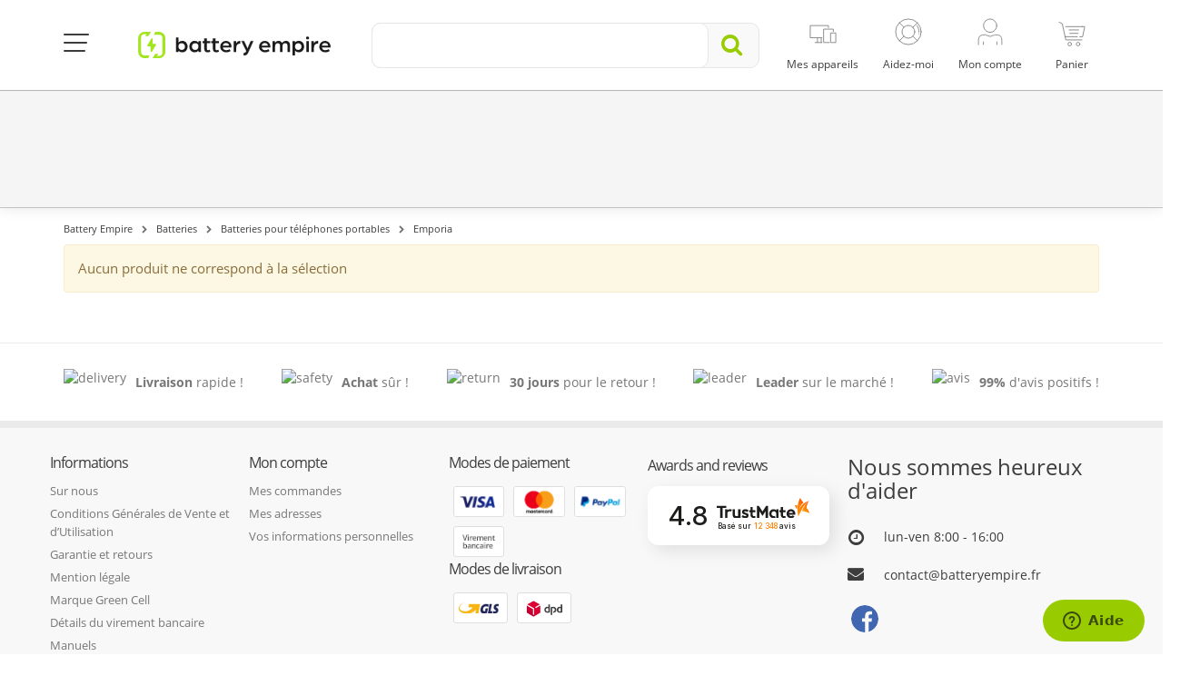

--- FILE ---
content_type: text/html; charset=utf-8
request_url: https://batteryempire.fr/304-batteries-pour-telephones-portables-emporia
body_size: 25489
content:
<!DOCTYPE HTML> <!--[if lt IE 7]><html class="no-js lt-ie9 lt-ie8 lt-ie7 " lang="fr"><![endif]--> <!--[if IE 7]><html class="no-js lt-ie9 lt-ie8 ie7" lang="fr"><![endif]--> <!--[if IE 8]><html class="no-js lt-ie9 ie8" lang="fr"><![endif]--> <!--[if gt IE 8]><html class="no-js ie9" lang="fr"><![endif]--><html lang="fr"><head><meta charset="utf-8" /><title>Batterie pour t&eacute;l&eacute;phone portable Emporia talk plus - Battery Empire</title><meta name="description" content="Batteries Emporia efficaces pour téléphones, les piles Green Cell® sont de qualité à un prix avantageux. La batterie dédiée s&#039;intègre parfaitement dans le modèle de téléphone mobile." /><meta property="og:description" content="Batteries Emporia efficaces pour téléphones, les piles Green Cell® sont de qualité à un prix avantageux. La batterie dédiée s&#039;intègre parfaitement dans le modèle de téléphone mobile." /><style>/* latin */
        @font-face {
            font-family: 'ABeeZee';
            font-style: italic;
            font-weight: 400;
            src: local('ABeeZee Italic'), local('ABeeZee-Italic'), url(https://fonts.gstatic.com/s/abeezee/v10/gdFHbjHcLYROorto_Tq2E1tXRa8TVwTICgirnJhmVJw.woff2) format('woff2');
            unicode-range: U+0000-00FF, U+0131, U+0152-0153, U+02C6, U+02DA, U+02DC, U+2000-206F, U+2074, U+20AC, U+2212, U+2215;
        }
        /* latin */
        @font-face {
            font-family: 'ABeeZee';
            font-style: normal;
            font-weight: 400;
            src: local('ABeeZee Regular'), local('ABeeZee-Regular'), url(https://fonts.gstatic.com/s/abeezee/v10/TV7JXr7j4tW7mgYreANhGQ.woff2) format('woff2');
            unicode-range: U+0000-00FF, U+0131, U+0152-0153, U+02C6, U+02DA, U+02DC, U+2000-206F, U+2074, U+20AC, U+2212, U+2215;
        }</style><link rel="canonical" href="https://batteryempire.fr/304-batteries-pour-telephones-portables-emporia" /><meta name="robots" content="index, follow" /><meta name="viewport" content="width=device-width, minimum-scale=0.25, maximum-scale=1.6, initial-scale=1.0" /><meta name="mobile-web-app-capable" content="yes"><meta name="theme-color" content="#9c0"><link rel="icon" type="image/vnd.microsoft.icon" href="/img/favicon.ico" /><link rel="shortcut icon" type="image/x-icon" href="/img/favicon.ico" /><link rel="stylesheet" href="/themes/media-center/css/dist/buttons/customButtons.min.css?v=123" type="text/css" media="all" /><link rel="stylesheet" href="/themes/media-center/css/dist/switches/switches.min.css?v=123" type="text/css" media="all" /><link rel="stylesheet" href="/themes/media-center/css/dist/segmentControls/segmentControls.min.css?v=123" type="text/css" media="all" /><link rel="stylesheet" href="/themes/media-center/css/dist/global/global.min.css?v=123" type="text/css" media="all" /><link rel="stylesheet" href="/themes/media-center/css/bootstrap.min.css?v=123" type="text/css" media="all" /><link rel="stylesheet" href="/plugins/hamburgers/hamburgers.min.css?v=123" type="text/css" media="all" /><link rel="stylesheet" href="/themes/media-center/css/font-awesome.min.css?v=123" type="text/css" media="all" /><link rel="stylesheet" href="/themes/media-center/css/global.css?v=123" type="text/css" media="all" /><link rel="stylesheet" href="/themes/media-center/css/custom-color.css?v=123" type="text/css" media="all" /><link rel="stylesheet" href="/themes/media-center/css/autoload/crossselling.css?v=123" type="text/css" media="all" /><link rel="stylesheet" href="/themes/media-center/css/autoload/highdpi.css?v=123" type="text/css" media="all" /><link rel="stylesheet" href="/themes/media-center/css/autoload/owl.carousel.css?v=123" type="text/css" media="all" /><link rel="stylesheet" href="/themes/media-center/css/autoload/responsive-tables.css?v=123" type="text/css" media="all" /><link rel="stylesheet" href="/themes/media-center/css/autoload/uniform.default.css?v=123" type="text/css" media="all" /><link rel="stylesheet" href="/js/jquery/plugins/fancybox/jquery.fancybox.css?v=123" type="text/css" media="all" /><link rel="stylesheet" href="/themes/media-center/css/product_list.css?v=123" type="text/css" media="all" /><link rel="stylesheet" href="/themes/media-center/css/category.css?v=123" type="text/css" media="all" /><link rel="stylesheet" href="/themes/media-center/css/scenes.css?v=123" type="text/css" media="all" /><link rel="stylesheet" href="/themes/media-center/css/modules/blockbestsellers/blockbestsellers.css?v=123" type="text/css" media="all" /><link rel="stylesheet" href="/themes/media-center/css/modules/blockcart/blockcart.css?v=123" type="text/css" media="all" /><link rel="stylesheet" href="/js/jquery/plugins/bxslider/jquery.bxslider.css?v=123" type="text/css" media="all" /><link rel="stylesheet" href="/themes/media-center/css/modules/blocktopmenu/css/blocktopmenu.css?v=123" type="text/css" media="all" /><link rel="stylesheet" href="/themes/media-center/css/modules/blocktopmenu/css/superfish-modified.css?v=123" type="text/css" media="all" /><link rel="stylesheet" href="/themes/media-center/css/modules/blockpermanentlinks/blockpermanentlinks.css?v=123" type="text/css" media="all" /><link rel="stylesheet" href="/js/jquery/plugins/autocomplete/jquery.autocomplete.css?v=123" type="text/css" media="all" /><link rel="stylesheet" href="/themes/media-center/css/modules/searchcategories/searchcategories.css?v=123" type="text/css" media="all" /><link rel="stylesheet" href="/themes/media-center/css/modules/productcomments/productcomments.css?v=123" type="text/css" media="all" /><link rel="stylesheet" href="/themes/media-center/css/modules/iqitmegamenu/views/css/iqitmegamenu_s_1.css?v=123" type="text/css" media="all" /><link rel="stylesheet" href="/tools/swiper/css/swiper.min.css?v=123" type="text/css" media="all" /><link rel="stylesheet" href="/modules/modalpopups/views/css/front.css?v=123" type="text/css" media="all" /><link rel="stylesheet" href="/modules/reporterror/reporterror.css?v=123" type="text/css" media="all" /><link rel="stylesheet" href="/modules/homepage/views/css/features.css?v=123" type="text/css" media="all" /><link rel="stylesheet" href="/modules/atsdailydeals/views/css/atsdailydeals.css?v=123" type="text/css" media="all" /><link rel="stylesheet" href="/modules/facebookpsconnect/views/css/hook.css?v=123" type="text/css" media="all" /><link rel="stylesheet" href="/modules/facebookpsconnect/views/css/bootstrap-social.css?v=123" type="text/css" media="all" /><link rel="stylesheet" href="/modules/facebookpsconnect/views/css/font-awesome.css?v=123" type="text/css" media="all" /><link rel="stylesheet" href="/modules/facebookpsconnect/views/css/jquery.fancybox-1.3.4.css?v=123" type="text/css" media="all" /><link rel="stylesheet" href="/modules/facebookpsconnect/views/css/connectors.css?v=123" type="text/css" media="all" /><link rel="stylesheet" href="/modules/gccartlimiter/views/css/style.css?v=123" type="text/css" media="all" /><link rel="stylesheet" href="/modules/gceasymodal/views/css/style.css?v=123" type="text/css" media="all" /><link rel="stylesheet" href="/themes/media-center/css/modules/cookieconsentmanager/modernCookies.min.css?v=123" type="text/css" media="all" /> <script>/* <![CDATA[ */;var fmErrorAddress='Entrez le nom complet de la rue et le num&eacute;ro de la maison/appartement.';var fmErrorEmail='Adresse e-mail incorrecte';var fmErrorMinLength='La valeur doit &ecirc;tre au moins {{length}} caract&egrave;res, avec 1 chiffre et 1 caract&egrave;re sp&eacute;cial.';var fmErrorName='Vous devez utiliser au moins une lettre';var fmErrorPasswordMatch='Le nouveau mot de passe n&#039;est pas compatible avec la confirmation';var fmErrorPasswordMinLength='Le mot de passe doit &ecirc;tre d&#039;au moins {{length}} caract&egrave;res, avec 1 chiffre et 1 caract&egrave;re sp&eacute;cial.';var fmErrorPhone='Num&eacute;ro de t&eacute;l&eacute;phone invalide';var fmErrorPostcode='Code postal invalide';var fmErrorRequired='Ce champ est requis';var fmErrorSpecialChars='Ce champ contient des caract&egrave;res non valides';var fmErrorValue='Mauvaise valeur';var fmErrorVatNumber='Imp&ocirc;t non valide';var fmErrorVatPlNumber='Le num&eacute;ro d&amp;#39;identification fiscale doit contenir 10 chiffres';var passcheckerInvalid='Mot de passe trop faible';var passcheckerMedium='Moyen';var passcheckerStrong='Fort';var passcheckerWeak='Faible';var psUnexpectedError='Erreur inattendue';var tsToastAdded='Ajout&eacute;!';/* ]]> */</script> <script type="text/javascript">/* <![CDATA[ */;var AWS_ASSETS_URL='https://static.greencell.global';var AWS_IMAGES_URL='https://images.greencell.global';var BACKORDER_TAG_URL='/modules/specialordersmanagement/views/img/backorder.svg';var CUSTOMIZE_TEXTFIELD=1;var FancyboxI18nClose='Fermer';var FancyboxI18nNext='Suivant';var FancyboxI18nPrev='Pr&eacute;c&eacute;dent';var GC_CART_ERROR_CART='Quantité maximale de commande dépassée';var GC_CART_ERROR_PRODUCT='Quantité maximale de produit dépassée';var GC_CART_ERROR_VALUE='Valeur de commande maximale de 3000 dépassée';var GC_MAX_CART_QTY=50;var GC_MAX_CART_VALUE=3000;var GC_MAX_PRODUCT_QTY=30;var GC_MODAL_BUTTON='proche';var GC_MODAL_HEADING='Bienvenue';var GTMCustomerKey='696f0730e4a0b7.55444780';var GTMTAG='GTM-T88M76N';var PREORDER_TAG_URL='/modules/specialordersmanagement/views/img/preorder.svg';var ajax_allowed=true;var ajaxsearch=true;var baseDir='https://batteryempire.fr/';var baseUri='https://batteryempire.fr/';var blocksearch_type='top';var cartCurrency='€';var cartUrl='https://batteryempire.fr/commandes';var chatGreetingsOfflineText='Nous sommes actuellement absents. Veuillez laisser un message et nous vous contacterons dès que possible';var chatLabelOfflineText='Le chat n\'est pas disponible';var conciergeNameText='Support Battery Empire';var conciergeTitleText='Service Client';var contentOnly=false;var customizationIdMessage='Personnalisation';var defaultShopView='grid';var delete_txt='Supprimer';var displayList=false;var externalCookies={"functional":["_hjSession_"],"statistics":["_hjSessionUser_","critAccountId","_pk_id","_pk_ses"],"marketing":["_fbp"]};var facebookPixelKeyJS='217784019421936';var forceSave=false;var freeProductTranslation='Offert !';var freeShippingTranslation='Livraison gratuite !';var generated_date=1768884017;var id_lang=5;var img_dir='https://batteryempire.fr/themes/media-center/img/';var instantsearch=false;var iqitmegamenu_swwidth=true;var isGuest=0;var isLogged=0;var isMobile=false;var isModalShown=false;var isScrolToTop='1';var itemCartCount='pcs';var ofPaginationProductDesc='de';var page_name='category';var priceDisplayMethod=0;var priceDisplayPrecision=2;var productsPaginationProductDesc='des produits';var pshow_loaded_module_pshowconversion='Conversion de PShow';var quickView=true;var removingLinkText='supprimer cet article du panier';var roundMode=2;var saveCookieLink='https://batteryempire.fr/module/cookieconsentmanager/ajax?ajax=1';var search_url='https://batteryempire.fr/rechercher';var showLessTxt='Lire moins';var showMoreTxt='Lire la suite';var showingPaginationProductDesc='Montrant';var static_token='827b3dd05281806cf9a8e3d916329a7e';var token='aa106a72a49b4edccde3814519cdc50d';var usingSecureMode=true;var zendeskDepartment='francja';var zendeskISO='fr';/* ]]> */</script> <script type="text/javascript" src="/js/tools/mobileChecker.js?v=123"></script> <script type="text/javascript" src="/js/tools/vanillaFade.js?v=123"></script> <script type="text/javascript" src="/js/tools/nodesHTMLGetter.js?v=123"></script> <script type="text/javascript" src="/js/tools/dragScroller.js?v=123"></script> <script type="text/javascript" src="/js/jquery/jquery-1.11.0.min.js?v=123"></script> <script type="text/javascript" src="/js/jquery/jquery-migrate-1.2.1.min.js?v=123"></script> <script type="text/javascript" src="/js/jquery/plugins/jquery.easing.js?v=123"></script> <script type="text/javascript" src="/js/tools.js?v=123"></script> <script type="text/javascript" src="/plugins/forms/forms.js?v=123"></script> <script type="text/javascript" src="/plugins/passchecker/jquery.passchecker.js?v=123"></script> <script type="text/javascript" src="/themes/media-center/js/global.js?v=123"></script> <script type="text/javascript" src="/themes/media-center/js/autoload/10-bootstrap.min.js?v=123"></script> <script type="text/javascript" src="/themes/media-center/js/autoload/15-jquery.total-storage.min.js?v=123"></script> <script type="text/javascript" src="/themes/media-center/js/autoload/15-jquery.uniform-modified.js?v=123"></script> <script type="text/javascript" src="/themes/media-center/js/autoload/20-waypoints.min.js?v=123"></script> <script type="text/javascript" src="/themes/media-center/js/autoload/25-waypoints-sticky.min.js?v=123"></script> <script type="text/javascript" src="/themes/media-center/js/autoload/echo.min.js?v=123"></script> <script type="text/javascript" src="/themes/media-center/js/autoload/gmap3.min.js?v=123"></script> <script type="text/javascript" src="/themes/media-center/js/autoload/jquery.blockUI.js?v=123"></script> <script type="text/javascript" src="/themes/media-center/js/autoload/jquery.customSelect.min.js?v=123"></script> <script type="text/javascript" src="/themes/media-center/js/autoload/owl.carousel.min.js?v=123"></script> <script type="text/javascript" src="/js/jquery/plugins/fancybox/jquery.fancybox.js?v=123"></script> <script type="text/javascript" src="/js/tools/sorter.js?v=123"></script> <script type="text/javascript" src="/themes/media-center/js/dist/tools/isOverflown.js?v=123"></script> <script type="text/javascript" src="/themes/media-center/js/dist/tools/swiperInitializer.js?v=123"></script> <script type="text/javascript" src="/themes/media-center/js/category.js?v=123"></script> <script type="text/javascript" src="/modules/pshowconversion/views/js/PShowConversionJS_base.min.js?v=123"></script> <script type="text/javascript" src="/modules/pshowconversion/views/js/PShowConversionJS_ps16.min.js?v=123"></script> <script type="text/javascript" src="/themes/media-center/js/modules/blockcart/ajax-cart.js?v=123"></script> <script type="text/javascript" src="/js/jquery/plugins/jquery.scrollTo.js?v=123"></script> <script type="text/javascript" src="/js/jquery/plugins/jquery.serialScroll.js?v=123"></script> <script type="text/javascript" src="/js/jquery/plugins/bxslider/jquery.bxslider.js?v=123"></script> <script type="text/javascript" src="/themes/media-center/js/modules/blocktopmenu/js/hoverIntent.js?v=123"></script> <script type="text/javascript" src="/themes/media-center/js/modules/blocktopmenu/js/superfish-modified.js?v=123"></script> <script type="text/javascript" src="/themes/media-center/js/modules/blocktopmenu/js/blocktopmenu.js?v=123"></script> <script type="text/javascript" src="/js/jquery/plugins/autocomplete/jquery.autocomplete.js?v=123"></script> <script type="text/javascript" src="/modules/trustedshopsintegration/views/js/product_bottom.js?v=123"></script> <script type="text/javascript" src="/tools/swiper/js/swiper.min.js?v=123"></script> <script type="text/javascript" src="/themes/media-center/js/modules/crossselling/js/crossselling.js?v=123"></script> <script type="text/javascript" src="/modules/modalpopups/views/js/front.js?v=123"></script> <script type="text/javascript" src="/modules/atsdailydeals/views/js/owl.carousel.min.js?v=123"></script> <script type="text/javascript" src="/modules/atsdailydeals/views/js/atsdailydeals.js?v=123"></script> <script type="text/javascript" src="/modules/facebookpsconnect/views/js/module.js?v=123"></script> <script type="text/javascript" src="/modules/customercomment/views/js/front.js?v=123"></script> <script type="text/javascript" src="/modules/gccartlimiter/views/js/gccartlimiter.js?v=123"></script> <script type="text/javascript" src="/modules/gceasymodal/views/js/gceasymodal.js?v=123"></script> <script type="text/javascript" src="/modules/ga4datalayer/views/js/ga4datalayer.js?v=123"></script> <script type="text/javascript" src="/themes/media-center/js/modules/cookieconsentmanager/modernCookieModal.js?v=123"></script> <script async src="https://www.googletagmanager.com/gtag/js?id=GTM-T88M76N"></script> <script>/* <![CDATA[ */;try{window.dataLayer=window.dataLayer||[];function gtag(){dataLayer.push(arguments);}
gtag('js',new Date());gtag('consent','default',{'ad_storage':'denied','analytics_storage':'denied','ad_personalization':'denied','ad_user_data':'denied','personalization_storage':'denied','security_storage':'granted','functionality_storage':'denied','wait_for_update':500});gtag('config',GTMTAG,{'user_id':GTMCustomerKey,'allow_enhanced_conversions':true});if('undefined'!==typeof enhancedConversionData){gtag('set','user_data',enhancedConversionData);}}catch(error){console.log(error);};/* ]]> */</script> <script>/* <![CDATA[ */;window.addEventListener('DOMContentLoaded',()=>{let waitingForPShowConversionLib=setInterval(function(){if(typeof PShowConversionJS_base==='undefined'||typeof PShowConversionJS_base.dataLayer==='undefined'||typeof PShowConversionJS_base.dataLayer.initGTMMeasuring==='undefined'){return;}
clearInterval(waitingForPShowConversionLib);PShowConversionJS_base.dataLayer.active=1;PShowConversionJS_base.dataLayer.eventNamePrefix='';PShowConversionJS_base.dataLayer.debug=0;PShowConversionJS_base.dataLayer.ps_products_per_page=24;PShowConversionJS_base.dataLayer.controller='category';PShowConversionJS_base.dataLayer.initGTMMeasuring();},100);});/* ]]> */</script> <script type="text/javascript">/* <![CDATA[ */;var fbpsc=fbpsc||new FpcModule('fbpsc');fbpsc.msgs={"id":"Vous n&amp;#39;avez pas rempli l&amp;#39;identifiant de candidature","secret":"Vous n&amp;#39;avez pas rempli le secret de candidature","htmlElement":"Vous n&amp;#39;avez pas rempli l&amp;#39;\u00e9l\u00e9ment html","positionName":"Vous n&amp;#39;avez pas rempli le champ du nom","padding":"Vous n&amp;#39;avez pas rempli l&amp;#39;\u00e9l\u00e9ment de remplissage ou ce n&amp;#39;est pas un INTEGER","margin":"Vous n&amp;#39;avez pas rempli l&amp;#39;\u00e9l\u00e9ment de marge ou ce n&amp;#39;est pas un INTEGER","callback":"Vous n&amp;#39;avez pas rempli le rappel de candidature","scope":"Vous n&amp;#39;avez pas renseign\u00e9 la port\u00e9e des autorisations d&amp;#39;application","developerKey":"Vous n&amp;#39;avez pas rempli la cl\u00e9 de d\u00e9veloppeur","socialEmail":"Vous n&amp;#39;avez pas rempli votre e-mail","delete":"Supprimer","prefixCode":"Vous devez d\u00e9finir le code de pr\u00e9fixe","voucherAmount":"Vous devez d\u00e9finir le montant du bon","voucherPercent":"Vous devez d\u00e9finir le pourcentage du bon","apiType":"Vous devez s\u00e9lectionner une m\u00e9thode de connexion","defaultText":"Vous devez remplir le texte par d\u00e9faut"};fbpsc.sImgUrl='/modules/facebookpsconnect/views/img/';fbpsc.sAdminImgUrl='/img/admin/';fbpsc.sWebService='/modules/facebookpsconnect/ws-facebookpsconnect.php';/* ]]> */</script>  <script>/* <![CDATA[ */;try{!function(f,b,e,v,n,t,s)
{if(f.fbq)return;n=f.fbq=function(){n.callMethod?n.callMethod.apply(n,arguments):n.queue.push(arguments)};if(!f._fbq)f._fbq=n;n.push=n;n.loaded=!0;n.version='2.0';n.queue=[];t=b.createElement(e);t.async=!0;t.src=v;s=b.getElementsByTagName(e)[0];s.parentNode.insertBefore(t,s)}(window,document,'script','https://connect.facebook.net/en_US/fbevents.js');fbq('init',facebookPixelKeyJS);fbq('consent','revoke');fbq('track','PageView');}catch(error){console.log(error);};/* ]]> */</script> <noscript> <img height="1" width="1" src="https://www.facebook.com/tr?id=217784019421936&ev=PageView&noscript=1"/> </noscript> <script>/* <![CDATA[ */;if('undefined'===typeof ga){function ga(arg1,arg2,arg3,arg4,arg5){}};/* ]]> */</script> <!--[if IE 8]> <script src="https://oss.maxcdn.com/libs/html5shiv/3.7.0/html5shiv.js"></script> <script src="https://oss.maxcdn.com/libs/respond.js/1.3.0/respond.min.js"></script> <![endif]--> <script>/* <![CDATA[ */;$(document).ready(function(){checkSize();$(window).resize(checkSize);function checkSize(){if($(".add").css("float")=="left"){$(".shopping_cart").addClass('ukryj');}
if($(".add").css("float")!=="left"){$(".shopping_cart").removeClass('ukryj');}}
$("#skontaktujsie").click(function(){$("div.menuafter").toggleClass("ukryj");});if(top.location.pathname==='/zamowienie')
{if($(".add").css("float")!=="left"){$("#search_block_group").addClass('ukryj');}}});/* ]]> */</script>  <script type="application/javascript">/* <![CDATA[ */;window.zESettings={webWidget:{zIndex:2147483647,contactOptions:{enabled:true,chatLabelOnline:{'*':'Live Chat'},chatLabelOffline:{'*':chatLabelOfflineText},},},chat:{title:{'*':'Live chat'},departments:{enabled:[zendeskDepartment],select:zendeskDepartment},concierge:{name:conciergeNameText,title:{'*':conciergeTitleText}},offlineForm:{greeting:{'*':chatGreetingsOfflineText},},},};/* ]]> */</script> <script type="application/javascript" src="https://static.zdassets.com/ekr/snippet.js?key=b756c858-890e-4191-923f-604b8413817f" id="ze-snippet"></script> <script type="application/javascript">/* <![CDATA[ */;document.addEventListener('DOMContentLoaded',function(){try{zE(function(){zE.setLocale(zendeskISO);});}catch(error){}});/* ]]> */</script> <meta property="og:image" content="https://batteryempire.fr/themes/media-center/img/og-images/default.png" /></head><body id="category" class="category category-304 category-batteries-pour-telephones-portables-emporia hide-left-column hide-right-column lang_fr"><noscript><iframe src="https://www.googletagmanager.com/ns.html?id=GTM-T88M76N" height="0" width="0" style="display:none;visibility:hidden"></iframe></noscript><div id="js-modern-cookie-modal-wrapper"></div><div id="js-cart-modal-wrapper"></div><div id="page"><link href="/themes/media-center/css/select2/select2.min.css" rel="stylesheet" /> <script src="/themes/media-center/js/select2/select2.min.js"></script> <script src="/themes/media-center/js/select2/i18n/fr.js"></script> <link rel="stylesheet" href="/themes/media-center/parts/top/top-new-styles.css?v=123"><div id="to-container" class="to-container"><div class="to-container-inner container"><div class="to-wrapper"><div class="to-mainnav-btn-container"> <button id="to-mainnav-btn" class="hamburger hamburger--squeeze" type="button"> <span class="hamburger-box"> <span class="hamburger-inner"></span> </span> </button></div> <nav class="to-topnav m--menu"><ul class="to-topnav-menu"><li class="to-topnav-item m--mobile"> <button id="to-mainnav-mobile-btn" class="to-mainnav-mobile-btn ga-mobile-menu" type="button"> <span></span> </button></li> </nav><div class="to-logo"> <a href="https://batteryempire.fr/"> <img src="https://batteryempire.fr/img/battery-empire-de-logo-1657187971.svg" alt="Battery Empire"> </a></div><div id="to-search" class="to-search"><form id="to-search-form" method="get" action="https://batteryempire.fr/rechercher" itemscope itemtype="https://schema.org/WebSite"><div class="to-search-input-container"><div class="to-search-input-wrapper"> <button id="to-search-close-btn" class="to-search-close-btn" type="button"> <i class="fa fa-angle-left"></i> </button> <input type="hidden" name="controller" value="search"/> <input type="hidden" name="orderby" value="position"/> <input type="hidden" name="orderway" value="desc"/> <input id="search_query_top" class="to-search-input" name="search_query" type="text" value="" itemprop="query-input"><div class="to-search-input-placeholder"> <span class="m--mobile">Tapez ce que vous cherchez, allez-y!</span> <span class="m--desktop">Tapez ce que vous cherchez, allez-y!</span></div></div><div id="to-search-clear" class="to-search-clear"><img class="to-search-clear-img" src="/themes/media-center/img/top/icon-close.svg"></div> <button class="to-search-submit-btn" itemprop="potentialAction"> <i class="fa fa-search"></i> </button></div></form> <script>/* <![CDATA[ */;$(function(){const $input=$('#search_query_top');const options={minChars:1,max:10,width:$('.to-search-input-container').width(),selectFirst:false,scroll:false,dataType:'json',formatItem:function(data,i,max,value){return value;},parse:function(data){searchQuery=$input.val();const results=[{data:{product_link:null},value:'<div class="to-search-results-item"><i class="fa fa-search"></i><div>'+searchQuery+'</div></div>'}];for(let i=0;i<data.length;i++){results[results.length]={data:data[i],value:'<div class="to-search-results-item"><i class="fa fa-search"></i><div>'+data[i].pname+'</div></div>'};}
return results;},extraParams:{ajaxSearch:1,id_lang:5,selectedcategory:function(){return $('#to-search-categories-select').val();}}};let searchQuery;$input.autocomplete('https://batteryempire.fr/rechercher',options).result(function(event,data){if(data.product_link){$input.val(data.pname);document.location.href=data.product_link;return;}
$input.val(searchQuery);$('#to-search-form').submit();});$('#to-search-clear').on('click',function(){$input.val('').trigger('change');});setPlaceholderVisibility();$input.on('keyup change',setPlaceholderVisibility);function setPlaceholderVisibility(){const $placeholder=$('.to-search-input-placeholder');if($input.val()===''){$placeholder.show();}else{$placeholder.hide();}}});/* ]]> */</script> </div> <nav class="to-topnav" role="navigation"><ul class="to-topnav-menu"><li class="to-topnav-item m--mobile m--cart-mobile"> <a class="ga-mobile-cart" href="https://batteryempire.fr/commandes" rel="nofollow"><div class="to-topnav-item-img"> <img src="/themes/media-center/img/top/cart.svg" alt="cart"> <span class="to-badge cart-items-count ajax_cart_quantity">0</span></div><div class="to-topnav-item-label">Panier</div> </a></li><li class="to-topnav-item m--devices" id="topnav-devices_nb"> <a id="to-topnav-devices-nb-content" class="ga-customer-devices" href="https://batteryempire.fr/mes-appareils"><div class="to-topnav-item-img"> <img src="/themes/media-center/img/top/devices_d.svg" alt="dispositifs"></div><div class="to-topnav-item-label">Mes appareils</div> </a></li><li class="to-topnav-item m--has-submenu"> <a href="#" aria-haspopup="true"><div class="to-topnav-item-img"> <img src="/themes/media-center/img/top/support_d.svg" alt="support"></div><div class="to-topnav-item-label">Aidez-moi</div> </a><ul class="to-topnav-submenu" aria-label="submenu"><li><a href="https://batteryempire.fr/faq">FAQ</a></li><li><a href="https://blog.batteryempire.fr/">Blog</a></li><li> <a href="https://batteryempire.fr/contact">Contact</a></li><li class="to-topnav-info"> <a href="/cdn-cgi/l/email-protection#1675797862777562567477626273646f737b667f6473387064"><span class="__cf_email__" data-cfemail="7615191802171502361417020213040f131b061f0413581004">[email&#160;protected]</span></a> <br><div class="to-topnav-info-hours"><div>lun-ven</div><div>8:00 - 16:00</div><div></div><div></div></div></li></ul></li><li class="to-topnav-item m--has-submenu"> <a href="#" aria-haspopup="true"><div class="to-topnav-item-img"> <img src="/themes/media-center/img/top/profile_d.svg" alt="profile devices"></div><div class="to-topnav-item-label">Mon compte</div> </a><div class="to-topnav-submenu m--account-guest"><div class="to-topnav-account"> <a class="bt m--primary m--fullwidth" href="https://batteryempire.fr/mon-compte" rel="nofollow" onclick="ga('send', 'event', 'Kroki_Koszyka', 'click', 'Logowanie_przed_zakupami');"> Se connecter </a><p class="to-topnav-account-content">Vous n&#039;avez pas de compte?</p> <a class="bt m--inverted-primary m--fullwidth" href="https://batteryempire.fr/mon-compte" rel="nofollow" onclick="ga('send', 'event', 'Kroki_Koszyka', 'click', 'Rejestracja_przed_zakupami');"> S&#039;inscrire </a></div></div></li><li id="to-topnav-cart" class="to-topnav-item m--cart"> <a class="ga-desktop-cart" href="https://batteryempire.fr/commandes"><div class="to-topnav-item-img"> <img src="/themes/media-center/img/top/cart.svg" alt=""> <span id="to-topnav-cart-count" class="to-badge cart-items-count ajax_cart_quantity m--hidden">0</span></div><div class="to-topnav-item-label">Panier</div> </a><ul class="to-topnav-submenu" aria-label="submenu" style="display: none;"><li><p class="to-topnav-total"> <span>Payer:</span> <span class="ajax_cart_total amount">0,00 €</span></p> <a class="bt m--primary m--basket-sum-up m--fullwidth" href="https://batteryempire.fr/commandes">Aller au panier</a></li></ul></li><li><div class="modal fade gf-modal ca-popup cu-modal-cart" tabindex="-1" role="dialog" id="cartAddedModal" aria-hidden="true" data-backdrop="true"><div class="modal-dialog modal-lg text-left mo-size"><div class="modal-content"><div class="modal-header"> <button type="button" class="close" data-dismiss="modal" aria-label="Close"> <span aria-hidden="true">&times;</span> </button><div class="modal-title"> <i class="fa fa-check"></i> Le produit a été ajouté au panier</div></div><div class="modal-body"><div class="ca-popup-product"><div class="ca-popup-details"><div class="layer_cart_img"></div><div class="ca-popup-product-item"><div class="ca-popup-product-title" id="layer_cart_product_title"></div><div class="ca-popup-product-quantity"> Quantité: <span id="layer_cart_product_quantity"></span></div></div></div><div class="ca-popup-product-price"> <span id="layer_cart_product_price"></span></div></div><hr class="ca-popup-hr"><div id="crossselling" class="cross-selling no-margin"><div class="text-left row2-title"><div class="cross-selling-title">Vous pourriez être intéressé</div></div><div class="swiper-container swiper-cross-selling-products"><div class="swiper-wrapper"><div class="swiper-slide"> <a href="https://batteryempire.fr/batterie-hf9/3958-green-cell-batterie-2x-9v-hf9-ni-mh-250mah.html" title="Green Cell Batterie 2x 9V HF9 Ni-MH 250mAh" onclick="ga('send', 'event', 'CROSS', 'click', '');"><img src="//batteryempire.fr/34193-home_default/green-cell-batterie-2x-9v-hf9-ni-mh-250mah.jpg" alt="Green Cell Batterie 2x 9V HF9 Ni-MH 250mAh" class="img-responsive cs-thumbnail"><span class="product-name-cs">Green Cell Batterie 2x 9V HF9 Ni-MH 250mAh</span><div class="carousel--star-holder"> <a class="reviews" data-scroll href="https://batteryempire.fr/batterie-hf9/3958-green-cell-batterie-2x-9v-hf9-ni-mh-250mah.html#reviews"><div class="pl-item-reviews"><div class="pl-item-reviews-stars" style="display: flex;"> <img src="/themes/media-center/img/grades/star.svg" alt="star"> <img src="/themes/media-center/img/grades/star.svg" alt="star"> <img src="/themes/media-center/img/grades/star.svg" alt="star"> <img src="/themes/media-center/img/grades/star.svg" alt="star"> <img src="/themes/media-center/img/grades/star.svg" alt="star"><div style="margin-left: 5px">(4)</div></div></div> </a></div> </a><div class="carousel__value-container"><div> <span class="carousel--value"> 10,95&nbsp;€ </span></div><a onclick="ga('send', 'event', 'CROSS-CART-ICON', 'click', '');" data-id-product="3958" class="ajax_add_to_cart_button cross-selling-ajax" href="https://batteryempire.fr/panier?add=1&amp;id_product=3958&amp;token=827b3dd05281806cf9a8e3d916329a7e"> </a></div></div><div class="swiper-slide"> <a href="https://batteryempire.fr/cables-usb/5009-cable-blanc-usb-c-type-c-2m-green-cell-powerstream-charge-rapide-power-delivery-60w-ultra-charge-quick-charge-30.html" title="Câble Blanc USB-C Type C 2m Green Cell PowerStream Charge rapide Power Delivery 60W, Ultra Charge, Quick Charge 3.0" onclick="ga('send', 'event', 'CROSS', 'click', '');"><img src="//batteryempire.fr/50016-home_default/cable-blanc-usb-c-type-c-2m-green-cell-powerstream-charge-rapide-power-delivery-60w-ultra-charge-quick-charge-30.jpg" alt="Câble Blanc USB-C Type C 2m Green Cell PowerStream Charge rapide Power Delivery 60W, Ultra Charge, Quick Charge 3.0" class="img-responsive cs-thumbnail"><span class="product-name-cs">Câble Blanc USB-C Type C 2m Green Cell PowerStream..</span><div class="carousel--star-holder"> <a class="reviews" data-scroll href="https://batteryempire.fr/cables-usb/5009-cable-blanc-usb-c-type-c-2m-green-cell-powerstream-charge-rapide-power-delivery-60w-ultra-charge-quick-charge-30.html#reviews"><div class="pl-item-reviews"><div class="pl-item-reviews-stars" style="display: flex;"> <img src="/themes/media-center/img/grades/star.svg" alt="star"> <img src="/themes/media-center/img/grades/star.svg" alt="star"> <img src="/themes/media-center/img/grades/star.svg" alt="star"> <img src="/themes/media-center/img/grades/star.svg" alt="star"> <img src="/themes/media-center/img/grades/star.svg" alt="star"><div style="margin-left: 5px">(3)</div></div></div> </a></div> </a><div class="carousel__value-container"><div> <span class="carousel--value"> 6,95&nbsp;€ </span></div><a onclick="ga('send', 'event', 'CROSS-CART-ICON', 'click', '');" data-id-product="5009" class="ajax_add_to_cart_button cross-selling-ajax" href="https://batteryempire.fr/panier?add=1&amp;id_product=5009&amp;token=827b3dd05281806cf9a8e3d916329a7e"> </a></div></div></div></div><div class="swiper-button-next swiper-button-black"></div><div class="swiper-button-prev swiper-button-black"></div></div> <script data-cfasync="false" src="/cdn-cgi/scripts/5c5dd728/cloudflare-static/email-decode.min.js"></script><script>/* <![CDATA[ */;$(function(){if(window.isCrossSellingSwiperCreated){return;}
window.isCrossSellingSwiperCreated=true;const swipers=[];$('.swiper-cross-selling-products').each(function(index){const $this=$(this);$this.addClass('cs-swiper-'+index);swipers[index]=new Swiper('.cs-swiper-'+index,{slidesPerView:'auto',spaceBetween:10,navigation:{nextEl:$this.nextAll('.swiper-button-next')[0],prevEl:$this.nextAll('.swiper-button-prev')[0]},breakpoints:{320:{spaceBetween:5},480:{slidesOffsetBefore:10,slidesOffsetAfter:10}}});$('#cartAddedModal').on('shown.bs.modal',function(){swipers.forEach(function(swiper){swiper.update();});});});});/* ]]> */</script> </div><div class="modal-footer"> <button type="button" class="bt m--inverted-primary m--go-to-basket m--go-to-basket-mobile" data-dismiss="modal"> Continuer mes achats </button> <a class="bt m--primary m--go-to-basket m--go-to-basket-mobile" href="https://batteryempire.fr/commandes" title="Commander" rel="nofollow"> Commander </a></div></div></div></div></li> <script type="text/javascript">/* <![CDATA[ */;$(document).ready(function(){const $cartModalWrapper=$('#js-cart-modal-wrapper');const $cartModal=$('#cartAddedModal');if(page_name==='order-opc'){$cartModal.on('hide.bs.modal',function(event){event.preventDefault();window.location.href=cartUrl;});}
if($cartModalWrapper.length>0&&$cartModal.length>0){$cartModalWrapper.html($cartModal.detach());}});/* ]]> */</script> </ul></nav></div><div id="to-mainnav" class="to-mainnav"><div class="iqitmegamenu-wrapper col-xs-12 cbp-hor-width-0 clearfix"><div id="iqitmegamenu-horizontal" class="iqitmegamenu cbp-nosticky cbp-sticky-transparent" role="navigation"><div id="iqitmegamenu-desktop" class="container"> <nav id="cbp-hrmenu" class="cbp-hrmenu cbp-horizontal cbp-hrsub-narrow cbp-submenu-notarrowed cbp-submenu-notarrowed "><ul><li class="cbp-hrmenu-tab cbp-hrmenu-tab-74 cbp-has-submeu cbp-id-CAT576"> <a href="https://batteryempire.fr/576-electromobilite" > <span class="cbp-tab-title"> Électromobilité <i class="icon fa icon-angle-down cbp-submenu-aindicator"></i> </span> </a><div class="cbp-hrsub col-xs-12"><div class="row menu_row menu-element first_rows menu-element-id-1"><div class="col-xs-5 cbp-menu-column cbp-menu-element menu-element-id-2 " > <span class="cbp-column-title transition-300">Pour les voitures électriques </span><ul class="cbp-links cbp-valinks cbp-valinks-vertical"><li><a href="https://batteryempire.fr/313-ev-cables" > EV C&acirc;bles</a></li><li><a href="https://batteryempire.fr/577-chargeurs-de-ev" >Chargeurs de EV</a></li><li><a href="https://batteryempire.fr/604-accessoires-ev" >Accessoires EV</a></li></ul><div class="row menu_row menu-element menu-element-id-6"><div class="col-xs-12 cbp-menu-column cbp-menu-element menu-element-id-3 " > <span class="cbp-column-title transition-300">Pour les vélos électriques </span><ul class="cbp-links cbp-valinks cbp-valinks-vertical"><li><a href="https://batteryempire.fr/146-batteries-pour-velo-electrique" >Pour velo electrique</a></li><li><a href="https://batteryempire.fr/145-chargeurs-pour-velos-electriques" >Chargeurs pour v&eacute;los &eacute;lectriques</a></li></ul></div></div></div><div class="col-xs-7 cbp-menu-column cbp-menu-element menu-element-id-5 " > <a href="https://batteryempire.fr/576-electromobilite"> <img src="https://swiatbaterii.pl/img/cms/banery_w_menu/elektromobilnosc.png" class="img-responsive cbp-banner-image" alt="Electromobility" width="572" height="300" /> </a></div></div></div></li><li class="cbp-hrmenu-tab cbp-hrmenu-tab-1 cbp-has-submeu cbp-id-CAT12"> <a href="https://batteryempire.fr/12-batteries" > <span class="cbp-tab-title"> Batteries <i class="icon fa icon-angle-down cbp-submenu-aindicator"></i> </span> </a><div class="cbp-hrsub col-xs-12"><div class="row menu_row menu-element first_rows menu-element-id-1"><div class="col-xs-2 cbp-menu-column cbp-menu-element menu-element-id-2 " > <a href="/15-batteries-ordinateur-portable" class="cbp-column-title">Batteries pour ordinateurs portables </a><div class="cbp-categories-row"><a href="https://batteryempire.fr/55-batterie-ordinateur-portable-green-cell-ultra" class="cbp-column-title cbp-category-title">Green Cell ULTRA</a><a href="https://batteryempire.fr/23-batterie-ordinateur-portable-green-cell-pro" class="cbp-column-title cbp-category-title">Green Cell PRO</a><a href="https://batteryempire.fr/18-batterie-ordinateur-portable-acer" class="cbp-column-title cbp-category-title">Acer</a><a href="https://batteryempire.fr/20-batterie-ordinateur-portable-apple" class="cbp-column-title cbp-category-title">Apple</a><a href="https://batteryempire.fr/19-batterie-ordinateur-portable-asus" class="cbp-column-title cbp-category-title">Asus</a><a href="https://batteryempire.fr/184-batterie-ordinateur-portable-clevo" class="cbp-column-title cbp-category-title">Clevo</a><a href="https://batteryempire.fr/21-batterie-ordinateur-portable-dell" class="cbp-column-title cbp-category-title">Dell</a><a href="https://batteryempire.fr/22-batterie-ordinateur-portable-fujitsu-siemens" class="cbp-column-title cbp-category-title">Fujitsu-Siemens</a><a href="https://batteryempire.fr/24-batterie-ordinateur-portable-hp-compaq" class="cbp-column-title cbp-category-title">HP, Compaq</a><a href="https://batteryempire.fr/25-batterie-ordinateur-portable-ibm-lenovo" class="cbp-column-title cbp-category-title">IBM, Lenovo</a><a href="https://batteryempire.fr/26-batterie-ordinateur-portable-msi" class="cbp-column-title cbp-category-title">MSI</a><a href="https://batteryempire.fr/27-batterie-ordinateur-portable-samsung" class="cbp-column-title cbp-category-title">Samsung</a><a href="https://batteryempire.fr/28-batterie-ordinateur-portable-sony" class="cbp-column-title cbp-category-title">Sony</a><a href="https://batteryempire.fr/29-batterie-ordinateur-portable-toshiba" class="cbp-column-title cbp-category-title">Toshiba</a></div></div><div class="col-xs-2 cbp-menu-column cbp-menu-element menu-element-id-29 cbp-empty-column" > <a href="/146-batteries-pour-velo-electrique" class="cbp-column-title">Batteries pour vélos électriques </a><div class="row menu_row menu-element menu-element-id-30"><div class="col-xs-12 cbp-menu-column cbp-menu-element menu-element-id-33 cbp-empty-column" > <a href="/594-lifepo4-batteries-2" class="cbp-column-title">LiFePo4 Batteries </a></div></div></div><div class="col-xs-2 cbp-menu-column cbp-menu-element menu-element-id-3 " > <a href="/17-batterie-pour-outil-electrique" class="cbp-column-title">Batteries pour outillage électroportatif </a><div class="cbp-categories-row"><a href="https://batteryempire.fr/33-batterie-pour-outil-electrique-blackdecker" class="cbp-column-title cbp-category-title">Black&amp;Decker</a><a href="https://batteryempire.fr/34-batterie-pour-outil-electrique-bosch" class="cbp-column-title cbp-category-title">Bosch</a><a href="https://batteryempire.fr/35-batterie-pour-outil-electrique-dewalt" class="cbp-column-title cbp-category-title">DeWalt</a><a href="https://batteryempire.fr/36-batterie-pour-outil-electrique-hitachi" class="cbp-column-title cbp-category-title">Hitachi</a><a href="https://batteryempire.fr/38-batteries-pour-makita" class="cbp-column-title cbp-category-title">Makita</a><a href="https://batteryempire.fr/39-batterie-pour-outil-electrique-milwaukee" class="cbp-column-title cbp-category-title">Milwaukee</a><a href="https://batteryempire.fr/59-batterie-pour-outil-electrique-ryobi" class="cbp-column-title cbp-category-title">Ryobi</a></div></div><div class="col-xs-2 cbp-menu-column cbp-menu-element menu-element-id-4 " > <a href="/16-batteries-pour-telephones" class="cbp-column-title">Batteries pour téléphones </a><div class="row menu_row menu-element menu-element-id-5"><div class="col-xs-12 cbp-menu-column cbp-menu-element menu-element-id-6 " > <a href="/40-batteries-pour-aspirateurs" class="cbp-column-title"> Batteries pour aspirateurs </a></div><div class="col-xs-12 cbp-menu-column cbp-menu-element menu-element-id-39 " > <a href="https://batteryempire.fr/144-dji-batteries-drones" class="cbp-column-title">Batteries Pour drone </a></div></div></div><div class="col-xs-2 cbp-menu-column cbp-menu-element menu-element-id-7 " > <a href="/88-batteries-pour-appareils-photo" class="cbp-column-title">Batteries pour appareils photo </a><div class="row menu_row menu-element menu-element-id-8"><div class="col-xs-12 cbp-menu-column cbp-menu-element menu-element-id-16 " > <a href="/291-batteries-agm" class="cbp-column-title">AGM </a></div><div class="col-xs-12 cbp-menu-column cbp-menu-element menu-element-id-11 " > <a href="/332-piles-aa-et-aaa" class="cbp-column-title">Piles AA et AAA </a></div><div class="col-xs-12 cbp-menu-column cbp-menu-element menu-element-id-35 " > <a href="https://batteryempire.be/342-piles-cr" class="cbp-column-title">Piles CR </a></div><div class="col-xs-12 cbp-menu-column cbp-menu-element menu-element-id-36 " ></div></div></div></div><div class="row menu_row menu-element first_rows menu-element-id-31"></div></div></li><li class="cbp-hrmenu-tab cbp-hrmenu-tab-54 cbp-has-submeu cbp-id-CAT13"> <a href="https://batteryempire.fr/13-chargeurs" > <span class="cbp-tab-title"> Chargeurs <i class="icon fa icon-angle-down cbp-submenu-aindicator"></i> </span> </a><div class="cbp-hrsub col-xs-12"><div class="row menu_row menu-element first_rows menu-element-id-1"><div class="col-xs-3 cbp-menu-column cbp-menu-element menu-element-id-2 " > <a href="/64-chargeurs-pour-ordinateurs-portables" class="cbp-column-title">Chargeurs pour ordinateurs portables </a><div class="cbp-categories-row"><a href="https://batteryempire.fr/65-chargeurs-green-cell-pro" class="cbp-column-title cbp-category-title">Green Cell Pro</a><a href="https://batteryempire.fr/66-chargeurs-pour-portables-acer" class="cbp-column-title cbp-category-title">Acer</a><a href="https://batteryempire.fr/68-chargeurs-pour-portables-asus" class="cbp-column-title cbp-category-title">Asus</a><a href="https://batteryempire.fr/70-chargeurs-pour-portables-hp-compaq" class="cbp-column-title cbp-category-title">HP, Compaq</a><a href="https://batteryempire.fr/71-chargeurs-pour-portables-ibm-lenovo" class="cbp-column-title cbp-category-title">IBM, Lenovo</a><a href="https://batteryempire.fr/72-chargeurs-pour-portables-msi" class="cbp-column-title cbp-category-title">MSI</a><a href="https://batteryempire.fr/74-chargeurs-pour-portables-samsung" class="cbp-column-title cbp-category-title">Samsung</a><a href="https://batteryempire.fr/75-chargeurs-pour-portables-sony" class="cbp-column-title cbp-category-title">Sony</a><a href="https://batteryempire.fr/76-chargeurs-pour-portables-toshiba" class="cbp-column-title cbp-category-title">Toshiba</a><a href="https://batteryempire.fr/77-chargeurs-pour-portables-dell" class="cbp-column-title cbp-category-title">Dell</a><a href="https://batteryempire.fr/237-chargeurs-pour-portables-panasonic" class="cbp-column-title cbp-category-title">Panasonic</a></div></div><div class="col-xs-3 cbp-menu-column cbp-menu-element menu-element-id-13 " > <a href="/111-chargeurs-pour-visseuses" class="cbp-column-title">Chargeurs pour outillage électroportatif </a><div class="row menu_row menu-element menu-element-id-14"><div class="col-xs-12 cbp-menu-column cbp-menu-element menu-element-id-20 cbp-empty-column" > <a href="/145-chargeurs-pour-velos-electriques" class="cbp-column-title">Chargeurs de vélos électriques </a></div><div class="col-xs-12 cbp-menu-column cbp-menu-element menu-element-id-15 cbp-empty-column" > <span class="cbp-column-title transition-300">Autres chargeurs </span></div></div></div><div class="col-xs-3 cbp-menu-column cbp-menu-element menu-element-id-3 " > <a href="/100-chargeurs-pour-appareils-photo" class="cbp-column-title">Chargeurs pour appareils photo </a><div class="row menu_row menu-element menu-element-id-12"><div class="col-xs-12 cbp-menu-column cbp-menu-element menu-element-id-16 cbp-empty-column" > <a href="543-chargeurs-de-piles-aa-et-aaa" class="cbp-column-title">Chargeurs de piles AA et AAA </a></div><div class="col-xs-12 cbp-menu-column cbp-menu-element menu-element-id-19 " > <a href="172-chargeurs-pour-tablettes" class="cbp-column-title">Chargeurs de tablette </a><div class="cbp-categories-row"><a href="https://batteryempire.fr/173-chargeurs-pour-tablettes-microsoft" class="cbp-column-title cbp-category-title">Microsoft</a></div></div></div></div><div class="col-xs-3 cbp-menu-column cbp-menu-element menu-element-id-4 " > <a href="/153-chargeurs-pour-telephones" class="cbp-column-title">Chargeurs pour telephones </a><div class="row menu_row menu-element menu-element-id-5"><div class="col-xs-12 cbp-menu-column cbp-menu-element menu-element-id-17 cbp-empty-column" > <a href="229-chargeurs-usb-c" class="cbp-column-title"> Chargeurs USB-C </a></div><div class="col-xs-12 cbp-menu-column cbp-menu-element menu-element-id-21 cbp-empty-column" > <a href="https://batteryempire.be/156-chargeurs-de-voiture" class="cbp-column-title">Chargeurs de voiture </a></div><div class="col-xs-12 cbp-menu-column cbp-menu-element menu-element-id-18 " > <a href="https://batteryempire.be/64-chargeurs-pour-ordinateurs-portables"> <img src="https://swiatbaterii.pl/img/cms/banery_w_menu/ladowarki.png" class="img-responsive cbp-banner-image" alt="Chargers" width="245" height="235" /> </a></div></div></div></div></div></li><li class="cbp-hrmenu-tab cbp-hrmenu-tab-18 cbp-has-submeu cbp-id-CAT50"> <a href="https://batteryempire.fr/50-power-banks" > <span class="cbp-tab-title"> Power banks <i class="icon fa icon-angle-down cbp-submenu-aindicator"></i> </span> </a><div class="cbp-hrsub col-xs-12"><div class="row menu_row menu-element first_rows menu-element-id-1"><div class="col-xs-6 cbp-menu-column cbp-menu-element menu-element-id-2 " > <a href="https://batteryempire.fr/50-power-banks" class="cbp-column-title">Power Banks </a><div class="row menu_row menu-element menu-element-id-7"><div class="col-xs-12 cbp-menu-column cbp-menu-element menu-element-id-8 cbp-empty-column" ></div></div></div><div class="col-xs-6 cbp-menu-column cbp-menu-element menu-element-id-6 " > <a href="https://batteryempire.fr/startseite/3636-power-bank-green-cell-gc-powerplay20-20000mah-avec-charge-rapide-2x-usb-ultra-charge-et-2x-usb-c-power-delivery-18w.html"> <img src="https://swiatbaterii.pl/img/cms/banery_w_menu/menu_Power_banki.png" class="img-responsive cbp-banner-image" width="572" height="300" /> </a></div></div></div></li><li class="cbp-hrmenu-tab cbp-hrmenu-tab-49 cbp-has-submeu cbp-id-CAT125"> <a href="https://batteryempire.fr/125-ups" > <span class="cbp-tab-title"> UPS <i class="icon fa icon-angle-down cbp-submenu-aindicator"></i> </span> </a><div class="cbp-hrsub col-xs-12"><div class="row menu_row menu-element first_rows menu-element-id-1"><div class="col-xs-3 cbp-menu-column cbp-menu-element menu-element-id-5 " > <a href="https://batteryempire.fr/288-ups" class="cbp-column-title">UPS </a><div class="row menu_row menu-element menu-element-id-8"><div class="col-xs-12 cbp-menu-column cbp-menu-element menu-element-id-7 cbp-empty-column" > <a href="https://batteryempire.fr/687-station-electrique-portable" class="cbp-column-title">Station électrique portable </a></div></div></div><div class="col-xs-3 cbp-menu-column cbp-menu-element menu-element-id-6 " > <a href="https://batteryempire.fr/291-batteries-agm" class="cbp-column-title">AGM </a><div class="cbp-categories-row"><a href="https://batteryempire.fr/132-agm-6v" class="cbp-column-title cbp-category-title">6V</a><a href="https://batteryempire.fr/133-agm-12v" class="cbp-column-title cbp-category-title">12V</a></div></div><div class="col-xs-6 cbp-menu-column cbp-menu-element menu-element-id-4 " > <a href="https://batteryempire.fr/125-ups"> <img src="/img/cms/menu_UPS_en.png" class="img-responsive cbp-banner-image" alt="ups" width="572" height="300" /> </a></div></div></div></li><li class="cbp-hrmenu-tab cbp-hrmenu-tab-52 cbp-has-submeu cbp-id-CAT164"> <a href="https://batteryempire.fr/164-convertisseur-de-tension" > <span class="cbp-tab-title"> Convertisseur de tension <i class="icon fa icon-angle-down cbp-submenu-aindicator"></i> </span> </a><div class="cbp-hrsub col-xs-12"><div class="row menu_row menu-element first_rows menu-element-id-1"><div class="col-xs-12 cbp-menu-column cbp-menu-element menu-element-id-2 " > <a href="https://batteryempire.fr/164-convertisseur-de-tension" class="cbp-column-title">Convertisseur de tension </a><ul class="cbp-links cbp-valinks cbp-valinks-vertical"></ul></div><div class="col-xs-6 cbp-menu-column cbp-menu-element menu-element-id-3 cbp-empty-column" ></div><div class="col-xs-6 cbp-menu-column cbp-menu-element menu-element-id-5 " > <a href="https://batteryempire.fr/164-convertisseur-de-tension"> <img src="/img/cms/menu_Przetwornice_en.png" class="img-responsive cbp-banner-image" width="572" height="300" /> </a></div></div></div></li><li class="cbp-hrmenu-tab cbp-hrmenu-tab-75 cbp-has-submeu cbp-id-HOME0"> <a href="https://batteryempire.fr/659-stockage-d-energie" > <span class="cbp-tab-title"> Stockage d&#039;Energie <i class="icon fa icon-angle-down cbp-submenu-aindicator"></i> </span> </a><div class="cbp-hrsub col-xs-12"><div class="row menu_row menu-element first_rows menu-element-id-1"><div class="col-xs-12 cbp-menu-column cbp-menu-element menu-element-id-2 cbp-empty-column" > <a href="https://batteryempire.fr/659-stockage-d-energie" class="cbp-column-title">Stockage d&#039;Energie </a></div><div class="col-xs-6 cbp-menu-column cbp-menu-element menu-element-id-3 cbp-empty-column" ></div><div class="col-xs-6 cbp-menu-column cbp-menu-element menu-element-id-4 " > <a href="https://batteryempire.fr/659-stockage-d-energie"> <img src="https://swiatbaterii.pl/img/cms/banery_w_menu/menu_Power_Nest.png" class="img-responsive cbp-banner-image" width="572" height="300" /> </a></div></div></div></li><li class="cbp-hrmenu-tab cbp-hrmenu-tab-69 cbp-has-submeu cbp-id-CAT573"> <a href="https://batteryempire.fr/573-photovoltaique" > <span class="cbp-tab-title"> Photovoltaïque <i class="icon fa icon-angle-down cbp-submenu-aindicator"></i> </span> </a><div class="cbp-hrsub col-xs-12"><div class="row menu_row menu-element first_rows menu-element-id-1"><div class="col-xs-12 cbp-menu-column cbp-menu-element menu-element-id-3 cbp-empty-column" > <a href="https://batteryempire.fr/574-panneaux-photovoltaiques" class="cbp-column-title"> Panneaux photovoltaïques </a></div><div class="col-xs-12 cbp-menu-column cbp-menu-element menu-element-id-4 " > <a href="https://batteryempire.fr/603-onduleurs-solaires" class="cbp-column-title">Onduleurs solaires </a></div><div class="col-xs-12 cbp-menu-column cbp-menu-element menu-element-id-7 " ></div><div class="col-xs-6 cbp-menu-column cbp-menu-element menu-element-id-5 cbp-empty-column" ></div><div class="col-xs-6 cbp-menu-column cbp-menu-element menu-element-id-6 " > <a href="https://batteryempire.be/573-photovoltaique"> <img src="/img/cms/menu_Fotowoltaika_en.png" class="img-responsive cbp-banner-image" width="572" height="300" /> </a></div></div></div></li><li class="cbp-hrmenu-tab cbp-hrmenu-tab-46 cbp-has-submeu cbp-id-CAT109"> <a href="https://batteryempire.fr/109-accessoires" > <span class="cbp-tab-title"> Accessoires <i class="icon fa icon-angle-down cbp-submenu-aindicator"></i> </span> </a><div class="cbp-hrsub col-xs-12"><div class="row menu_row menu-element first_rows menu-element-id-1"><div class="col-xs-3 cbp-menu-column cbp-menu-element menu-element-id-4 " > <a href="https://batteryempire.fr/147-peripheriques" class="cbp-column-title">Périphériques </a><div class="cbp-categories-row"><a href="https://batteryempire.fr/298-cables-pour-ordinateurs-portables" class="cbp-column-title cbp-category-title">Câbles pour ordinateurs portables</a><a href="https://batteryempire.fr/299-cables-usb" class="cbp-column-title cbp-category-title">Câbles USB</a><a href="https://batteryempire.fr/301-hub-usb-c" class="cbp-column-title cbp-category-title">Hub USB-C</a><a href="https://batteryempire.fr/164-convertisseur-de-tension" class="cbp-column-title cbp-category-title">Convertisseur de tension</a><a href="https://batteryempire.fr/571-cables-hdmi" class="cbp-column-title cbp-category-title">Câbles HDMI</a><a href="https://batteryempire.fr/313-ev-cables" class="cbp-column-title cbp-category-title"> EV Câbles</a></div></div><div class="col-xs-3 cbp-menu-column cbp-menu-element menu-element-id-8 " > <a href="https://batteryempire.fr/345-verre-de-telephone-protection" class="cbp-column-title">Verre de protection </a><div class="cbp-categories-row"><a href="https://batteryempire.fr/380-apple-verre" class="cbp-column-title cbp-category-title">Apple verre</a><a href="https://batteryempire.fr/579-apple-dust-proof" class="cbp-column-title cbp-category-title">Apple Dust Proof</a><a href="https://batteryempire.fr/381-huawei-verre" class="cbp-column-title cbp-category-title">Huawei verre</a><a href="https://batteryempire.fr/382-samsung-verre" class="cbp-column-title cbp-category-title">Samsung verre</a><a href="https://batteryempire.fr/383-xiaomi-verre" class="cbp-column-title cbp-category-title">Xiaomi verre</a></div><div class="row menu_row menu-element menu-element-id-9"></div></div><div class="col-xs-6 cbp-menu-column cbp-menu-element menu-element-id-6 " > <a href="https://batteryempire.fr/545-gc-ray"> <img src="/img/cms/menu_Akcesoria_en.png" class="img-responsive cbp-banner-image" width="572" height="300" /> </a></div></div><div class="row menu_row menu-element first_rows menu-element-id-10"><div class="col-xs-3 cbp-menu-column cbp-menu-element menu-element-id-11 " > <a href="https://batteryempire.fr/681-audio-hi-fi" class="cbp-column-title">Audio &amp; Hi-Fi </a><div class="cbp-categories-row"><a href="https://batteryempire.fr/683-enceintes" class="cbp-column-title cbp-category-title">Enceintes</a><a href="https://batteryempire.fr/690-casques-et-ecouteurs" class="cbp-column-title cbp-category-title">Casques et écouteurs</a></div></div><div class="col-xs-3 cbp-menu-column cbp-menu-element menu-element-id-12 cbp-empty-column" > <a href="https://batteryempire.fr/680-supports-de-telephone" class="cbp-column-title">Supports de téléphone </a></div><div class="col-xs-3 cbp-menu-column cbp-menu-element menu-element-id-13 cbp-empty-column" > <a href="https://batteryempire.fr/684-supports-d-appareils" class="cbp-column-title">Supports d&#039;appareils </a></div></div></div></li><li class="cbp-hrmenu-tab cbp-hrmenu-tab-86 cbp-has-submeu cbp-id-CAT14"> <a href="https://batteryempire.fr/14-claviers" > <span class="cbp-tab-title"> Claviers <i class="icon fa icon-angle-down cbp-submenu-aindicator"></i> </span> </a><div class="cbp-hrsub col-xs-12"><div class="row menu_row menu-element first_rows menu-element-id-1"><div class="col-xs-6 cbp-menu-column cbp-menu-element menu-element-id-2 " > <span class="cbp-column-title transition-300">Claviers </span><div class="cbp-categories-row"><a href="https://batteryempire.fr/78-claviers-acer" class="cbp-column-title cbp-category-title">Acer</a><a href="https://batteryempire.fr/79-clavier-ordinateur-portable-apple" class="cbp-column-title cbp-category-title">Apple</a></div></div><div class="col-xs-6 cbp-menu-column cbp-menu-element menu-element-id-4 " > <a href="https://batteryempire.be/14-claviers"> <img src="/img/cms/menu_Klawiatury_en.png" class="img-responsive cbp-banner-image" width="572" height="300" /> </a></div></div></div></li><li class="cbp-hrmenu-tab cbp-hrmenu-tab-66 menu-variant-2 cbp-id-CAT399"> <a href="https://batteryempire.fr/399-promotion-full-power" > <span class="cbp-tab-title"> Promotion</span> </a></li><li class="cbp-hrmenu-tab cbp-hrmenu-tab-102 menu-variant-2 cbp-id-CAT693"> <a href="https://batteryempire.fr/693-ensembles" > <span class="cbp-tab-title"> Ensembles</span> </a></li><li class="cbp-hrmenu-tab cbp-hrmenu-tab-63 cbp-id-CAT363"> <a href="https://batteryempire.fr/363-nouveaux-produits" > <span class="cbp-tab-title"> New release</span> </a></li><li class="cbp-hrmenu-tab cbp-hrmenu-tab-103 cbp-has-submeu cbp-id-CAT696"> <a href="https://batteryempire.fr/696-outlet" > <span class="cbp-tab-title"> Outlet <i class="icon fa icon-angle-down cbp-submenu-aindicator"></i> </span> </a><div class="cbp-hrsub col-xs-12"><div class="row menu_row menu-element first_rows menu-element-id-1"><div class="col-xs-3 cbp-menu-column cbp-menu-element menu-element-id-2 " > <a href="https://batteryempire.fr/746-accumulateurs" class="cbp-column-title">Accumulateurs <span class="label cbp-legend cbp-legend-inner">Accumulateurs<span class="cbp-legend-arrow"></span></span></a><div class="cbp-categories-row"><a href="https://batteryempire.fr/707-agm-akkus" class="cbp-column-title cbp-category-title">AGM-Akkus</a><a href="https://batteryempire.fr/711-batteries-lifepo" class="cbp-column-title cbp-category-title">Batteries LiFePO</a></div><div class="row menu_row menu-element menu-element-id-6"><div class="col-xs-12 cbp-menu-column cbp-menu-element menu-element-id-8 " > <a href="https://batteryempire.fr/698-batteries-d-ordinateurs-portables" class="cbp-column-title">Batteries d&#039;ordinateurs portables <span class="label cbp-legend cbp-legend-inner">Batteries d&#039;ordinateurs portables<span class="cbp-legend-arrow"></span></span></a><div class="cbp-categories-row"><a href="https://batteryempire.fr/712-batteries-pour-ordinateurs-portables-acer" class="cbp-column-title cbp-category-title">Batteries pour ordinateurs portables Acer</a><a href="https://batteryempire.fr/713-atteries-pour-ordinateurs-portables-apple" class="cbp-column-title cbp-category-title">atteries pour ordinateurs portables Apple</a><a href="https://batteryempire.fr/714-batteries-pour-ordinateurs-portables-asus" class="cbp-column-title cbp-category-title">Batteries pour ordinateurs portables Asus</a><a href="https://batteryempire.fr/715-batteries-pour-ordinateurs-portables-dell" class="cbp-column-title cbp-category-title">Batteries pour ordinateurs portables Dell</a><a href="https://batteryempire.fr/716-batteries-pour-ordinateurs-portables-fujitsu-siemens" class="cbp-column-title cbp-category-title">Batteries pour ordinateurs portables Fujitsu-Siemens</a><a href="https://batteryempire.fr/717-batteries-pour-ordinateurs-portables-hp" class="cbp-column-title cbp-category-title">Batteries pour ordinateurs portables HP</a><a href="https://batteryempire.fr/718-batteries-pour-ordinateurs-portables-lenovo" class="cbp-column-title cbp-category-title">Batteries pour ordinateurs portables Lenovo</a><a href="https://batteryempire.fr/719-batteries-pour-ordinateurs-portables-msi" class="cbp-column-title cbp-category-title">Batteries pour ordinateurs portables MSI</a><a href="https://batteryempire.fr/720-batteries-pour-ordinateurs-portables-samsung" class="cbp-column-title cbp-category-title">Batteries pour ordinateurs portables Samsung</a><a href="https://batteryempire.fr/721-batteries-pour-ordinateurs-portables-sony" class="cbp-column-title cbp-category-title">Batteries pour ordinateurs portables Sony</a><a href="https://batteryempire.fr/722-batteries-pour-ordinateurs-portables-toshiba" class="cbp-column-title cbp-category-title">Batteries pour ordinateurs portables Toshiba</a><a href="https://batteryempire.fr/727-autres-piles" class="cbp-column-title cbp-category-title">Autres piles</a></div></div><div class="col-xs-12 cbp-menu-column cbp-menu-element menu-element-id-19 " > <a href="https://batteryempire.fr/747-batteries-pour-l-electronique" class="cbp-column-title">Batteries pour l&#039;électronique <span class="label cbp-legend cbp-legend-inner">Batteries pour l&#039;électronique<span class="cbp-legend-arrow"></span></span></a><div class="cbp-categories-row"><a href="https://batteryempire.fr/734-batteries-pour-velos-electriques" class="cbp-column-title cbp-category-title">Batteries pour vélos électriques</a><a href="https://batteryempire.fr/723-piles-rechargeables-aa-et-aaa" class="cbp-column-title cbp-category-title">Piles rechargeables AA et AAA</a><a href="https://batteryempire.fr/725-batteries-de-telephone" class="cbp-column-title cbp-category-title"> Batteries de téléphone</a><a href="https://batteryempire.fr/724-batteries-pour-outils-electriques" class="cbp-column-title cbp-category-title">Batteries pour outils électriques</a><a href="https://batteryempire.fr/726-batteries-pour-appareils-photo-et-camescopes" class="cbp-column-title cbp-category-title">Batteries pour appareils photo et caméscopes</a><a href="https://batteryempire.fr/763-piles-pour-camescopes" class="cbp-column-title cbp-category-title">Piles pour caméscopes</a><a href="https://batteryempire.fr/762-batterien-fuer-bluetooth-lautsprecher" class="cbp-column-title cbp-category-title">Batterien für Bluetooth-Lautsprecher</a></div></div></div></div><div class="col-xs-3 cbp-menu-column cbp-menu-element menu-element-id-3 " > <a href="https://batteryempire.fr/699-chargeurs-pour-ordinateurs-portables" class="cbp-column-title">Chargeurs pour ordinateurs portables <span class="label cbp-legend cbp-legend-inner">Chargeurs pour ordinateurs portables<span class="cbp-legend-arrow"></span></span></a><div class="cbp-categories-row"><a href="https://batteryempire.fr/729-chargeurs-pour-ordinateurs-portables-acer" class="cbp-column-title cbp-category-title">Chargeurs pour ordinateurs portables Acer</a><a href="https://batteryempire.fr/730-chargeurs-pour-ordinateurs-portables-apple" class="cbp-column-title cbp-category-title">Chargeurs pour ordinateurs portables Apple</a><a href="https://batteryempire.fr/731-chargeurs-pour-ordinateurs-portables-asus" class="cbp-column-title cbp-category-title">Chargeurs pour ordinateurs portables Asus</a><a href="https://batteryempire.fr/735-alimentations-pour-ordinateurs-portables-dell" class="cbp-column-title cbp-category-title">Alimentations pour ordinateurs portables Dell</a><a href="https://batteryempire.fr/736-adaptateurs-d-alimentation-pour-ordinateurs-portables-fujitsu" class="cbp-column-title cbp-category-title">Adaptateurs d&#039;alimentation pour ordinateurs portables Fujitsu</a><a href="https://batteryempire.fr/737-adaptateurs-d-alimentation-pour-ordinateurs-portables-hp" class="cbp-column-title cbp-category-title">Adaptateurs d&#039;alimentation pour ordinateurs portables HP</a><a href="https://batteryempire.fr/738-adaptateurs-d-alimentation-pour-ordinateurs-portables-lenovo" class="cbp-column-title cbp-category-title">Adaptateurs d&#039;alimentation pour ordinateurs portables Lenovo</a><a href="https://batteryempire.fr/739-adaptateurs-d-alimentation-pour-ordinateurs-portables-msi" class="cbp-column-title cbp-category-title">Adaptateurs d&#039;alimentation pour ordinateurs portables MSI</a><a href="https://batteryempire.fr/740-adaptateurs-d-alimentation-pour-ordinateurs-portables-samsung" class="cbp-column-title cbp-category-title">Adaptateurs d&#039;alimentation pour ordinateurs portables Samsung</a><a href="https://batteryempire.fr/741-adaptateurs-d-alimentation-pour-ordinateurs-portables-sony" class="cbp-column-title cbp-category-title">Adaptateurs d&#039;alimentation pour ordinateurs portables Sony</a><a href="https://batteryempire.fr/742-adaptateurs-d-alimentation-pour-ordinateurs-portables-toshiba" class="cbp-column-title cbp-category-title">Adaptateurs d&#039;alimentation pour ordinateurs portables Toshiba</a><a href="https://batteryempire.fr/743-adaptateurs-d-alimentation-green-cell-pro" class="cbp-column-title cbp-category-title">Adaptateurs d&#039;alimentation Green Cell PRO</a><a href="https://batteryempire.fr/744-adaptateurs-d-alimentation-rdy" class="cbp-column-title cbp-category-title">Adaptateurs d&#039;alimentation RDY</a></div><div class="row menu_row menu-element menu-element-id-10"><div class="col-xs-12 cbp-menu-column cbp-menu-element menu-element-id-11 " > <a href="https://batteryempire.fr/748-chargeurs-pour-l-electronique" class="cbp-column-title">Chargeurs pour l&#039;électronique <span class="label cbp-legend cbp-legend-inner">Chargeurs pour l&#039;électronique<span class="cbp-legend-arrow"></span></span></a><div class="cbp-categories-row"><a href="https://batteryempire.fr/745-chargeurs-pour-e-bike" class="cbp-column-title cbp-category-title">Chargeurs pour E-Bike</a><a href="https://batteryempire.fr/728-chargeurs-de-batteries-agm" class="cbp-column-title cbp-category-title">Chargeurs de batteries AGM</a><a href="https://batteryempire.fr/753-ladegeraete-fuer-elektrowerkzeuge" class="cbp-column-title cbp-category-title">Ladegeräte für Elektrowerkzeuge</a><a href="https://batteryempire.fr/749-usb-ladegeraete" class="cbp-column-title cbp-category-title">USB-Ladegeräte</a><a href="https://batteryempire.fr/750-usb-autoladegeraete" class="cbp-column-title cbp-category-title">USB-Autoladegeräte</a><a href="https://batteryempire.fr/751-ladegeraete-fuer-kameras" class="cbp-column-title cbp-category-title">Ladegeräte für Kameras</a><a href="https://batteryempire.fr/752-ladegeraete-fuer-camcorder" class="cbp-column-title cbp-category-title">Ladegeräte für Camcorder</a></div></div></div></div><div class="col-xs-3 cbp-menu-column cbp-menu-element menu-element-id-4 " > <a href="https://batteryempire.fr/705-pour-les-voitures-electriques" class="cbp-column-title">Pour les voitures électriques <span class="label cbp-legend cbp-legend-inner">Pour les voitures électriques<span class="cbp-legend-arrow"></span></span></a><div class="cbp-categories-row"><a href="https://batteryempire.fr/732-cables-pour-ev" class="cbp-column-title cbp-category-title">Câbles pour EV</a><a href="https://batteryempire.fr/733-chargeurs-de-ev" class="cbp-column-title cbp-category-title">Chargeurs de EV</a><a href="https://batteryempire.fr/756-ev-und-phev-zubehoer" class="cbp-column-title cbp-category-title">EV und PHEV Zubehör</a></div><div class="row menu_row menu-element menu-element-id-12"><div class="col-xs-12 cbp-menu-column cbp-menu-element menu-element-id-13 " > <a href="https://batteryempire.fr/706-pour-les-velos-electriques" class="cbp-column-title">Pour les vélos électriques <span class="label cbp-legend cbp-legend-inner">Pour les vélos électriques<span class="cbp-legend-arrow"></span></span></a><div class="cbp-categories-row"><a href="https://batteryempire.fr/734-batteries-pour-velos-electriques" class="cbp-column-title cbp-category-title">Batteries pour vélos électriques</a><a href="https://batteryempire.fr/745-chargeurs-pour-e-bike" class="cbp-column-title cbp-category-title">Chargeurs pour E-Bike</a></div></div><div class="col-xs-12 cbp-menu-column cbp-menu-element menu-element-id-14 " > <a href="https://batteryempire.fr/701-ups" class="cbp-column-title">UPS <span class="label cbp-legend cbp-legend-inner">UPS<span class="cbp-legend-arrow"></span></span></a><div class="cbp-categories-row"><a href="https://batteryempire.fr/754-onde-sinusoidale-modifiee" class="cbp-column-title cbp-category-title">Onde sinusoïdale modifiée</a><a href="https://batteryempire.fr/755-onde-sinusoidale-pure" class="cbp-column-title cbp-category-title">Onde sinusoïdale pure</a></div></div><div class="col-xs-12 cbp-menu-column cbp-menu-element menu-element-id-15 " > <a href="https://batteryempire.fr/702-convertisseur-de-tension" class="cbp-column-title">Convertisseur de tension <span class="label cbp-legend cbp-legend-inner">Convertisseur de tension<span class="cbp-legend-arrow"></span></span></a><div class="cbp-categories-row"><a href="https://batteryempire.fr/759-spannungswandler" class="cbp-column-title cbp-category-title">Spannungswandler</a><a href="https://batteryempire.fr/760-solar-wechselrichter" class="cbp-column-title cbp-category-title">Solar Wechselrichter</a></div></div></div></div><div class="col-xs-3 cbp-menu-column cbp-menu-element menu-element-id-5 " > <a href="https://batteryempire.fr/703-photovoltaique" class="cbp-column-title">Photovoltaïque <span class="label cbp-legend cbp-legend-inner">Photovoltaïque<span class="cbp-legend-arrow"></span></span></a><div class="cbp-categories-row"><a href="https://batteryempire.fr/760-solar-wechselrichter" class="cbp-column-title cbp-category-title">Solar Wechselrichter</a><a href="https://batteryempire.fr/757-energie-speichern" class="cbp-column-title cbp-category-title">Energie Speichern</a><a href="https://batteryempire.fr/758-photovoltaische-tafeln" class="cbp-column-title cbp-category-title">Photovoltaische Tafeln</a></div><div class="row menu_row menu-element menu-element-id-16"><div class="col-xs-12 cbp-menu-column cbp-menu-element menu-element-id-17 cbp-empty-column" > <a href="https://batteryempire.fr/700-power-banks" class="cbp-column-title">Power banks <span class="label cbp-legend cbp-legend-inner">Power banks<span class="cbp-legend-arrow"></span></span></a></div><div class="col-xs-12 cbp-menu-column cbp-menu-element menu-element-id-18 " > <a href="https://batteryempire.fr/704-accessoires" class="cbp-column-title">Accessoires <span class="label cbp-legend cbp-legend-inner">Accessoires<span class="cbp-legend-arrow"></span></span></a><div class="cbp-categories-row"><a href="https://batteryempire.fr/756-ev-und-phev-zubehoer" class="cbp-column-title cbp-category-title">EV und PHEV Zubehör</a><a href="https://batteryempire.fr/708-kabel" class="cbp-column-title cbp-category-title">Kabel</a><a href="https://batteryempire.fr/709-schutzglaeser" class="cbp-column-title cbp-category-title">Schutzgläser</a><a href="https://batteryempire.fr/710-hub-usb" class="cbp-column-title cbp-category-title">Hub USB</a><a href="https://batteryempire.fr/761-handy-taschen" class="cbp-column-title cbp-category-title">Handy-Taschen</a></div></div></div></div></div></div></li><li class="cbp-hrmenu-tab cbp-hrmenu-tab-104 HabuDen Promotion cbp-id-CAT768"> <a href="https://batteryempire.fr/768-habuden-promotion-2025" > <span class="cbp-tab-title"> HabuDen Promotion 2025</span> </a></li><li class="cbp-hrmenu-tab cbp-hrmenu-tab-111 RDY Promotion 2025 cbp-id-CAT772"> <a href="https://batteryempire.fr/772-rdy-promotion-2025" > <span class="cbp-tab-title"> RDY Promotion 2025</span> </a></li></ul> </nav></div><div id="iqitmegamenu-mobile" class="iqitmegamenu-mobile-small"><div class="cbp-mobilesubmenu"><div class="container"><div class="to-mainnav-mobile-topmenu-container"><div class="to-mainnav-mobile-topmenu"> <a href="https://batteryempire.fr/mon-compte" rel="nofollow"> <img src="/themes/media-center/img/top/account.svg" alt="account"> Mon compte </a> <a href="https://batteryempire.fr/mes-appareils" rel="nofollow"> <span id="to-mainnav-mobile-devices-count" class="to-badge mobile--secondary">0</span> <img src="/themes/media-center/img/top/devices.svg" alt="dispositifs"> Mes appareils </a><div class="to-mainnav-mobile-topmenu-item"> <img src="/themes/media-center/img/top/icon-help.svg" alt="icon help"> Aidez-moi</div></div></div><div class="to-mainnav-mobile-help-container"><div class="to-mainnav-mobile-help-wrapper"><div class="to-mainnav-mobile-help-back"> <i class="fa fa-angle-left" aria-hidden="true"></i> Aidez-moi</div><ul class="to-topnav-submenu-help"><li><a href="https://batteryempire.fr/faq">FAQ</a></li><li><a href=" "> </a></li><li> <a href="https://batteryempire.fr/contact">Contact</a></li><li class="to-topnav-info"> <a href="/cdn-cgi/l/email-protection#ef8c80819b8e8c9baf8d8e9b9b8a9d968a829f869d8ac1899d"><span class="__cf_email__" data-cfemail="c2a1adacb6a3a1b682a0a3b6b6a7b0bba7afb2abb0a7eca4b0">[email&#160;protected]</span></a><div class="to-topnav-info-hours"><div>lun-ven</div><div>8:00 - 16:00</div><div>[week-end_jours]</div><div></div></div></li></ul></div></div><ul id="iqitmegamenu-accordion" class="iqitmegamenu-accordion"><li class="cbp-id-CAT576"><div class="single-category-wrapper" data-open="false"> <a href="https://batteryempire.fr/576-electromobilite">&Eacute;lectromobilit&eacute;</a><div class="mobile-menu-arrow-wrapper"> <i class="fa fa-angle-down" aria-hidden="true"></i></div></div><ul class="sub-category-list"><li class="cbp-SUBCAT"><div class="single-subcategory-wrapper" data-open="false"> <a href="https://batteryempire.fr/313-ev-cables"> EV C&acirc;bles </a></div></li></ul><ul class="sub-category-list"><li class="cbp-SUBCAT"><div class="single-subcategory-wrapper" data-open="false"> <a href="https://batteryempire.fr/604-accessoires-ev"> Accessoires EV </a></div></li></ul><ul class="sub-category-list"><li class="cbp-SUBCAT"><div class="single-subcategory-wrapper" data-open="false"> <a href="https://batteryempire.fr/577-chargeurs-de-ev"> Chargeurs de EV </a></div></li></ul></li><li class="cbp-id-CAT12"><div class="single-category-wrapper" data-open="false"> <a href="https://batteryempire.fr/12-batteries">Batteries</a><div class="mobile-menu-arrow-wrapper"> <i class="fa fa-angle-down" aria-hidden="true"></i></div></div><ul class="sub-category-list"><li class="cbp-SUBCAT"><div class="single-subcategory-wrapper" data-open="false"> <a href="https://batteryempire.fr/17-batterie-pour-outil-electrique"> Batterie pour outil &eacute;lectrique </a><div class="mobile-menu-arrow-wrapper"> <i class="fa fa-angle-down" aria-hidden="true"></i></div></div><ul><li class="single-target-wrapper"> <a href="https://batteryempire.fr/58-batterie-pour-outil-electrique-aeg"> AEG </a></li><li class="single-target-wrapper"> <a href="https://batteryempire.fr/180-autres-batteries"> Autres </a></li><li class="single-target-wrapper"> <a href="https://batteryempire.fr/586-batteries-rdy"> Batteries RDY </a></li><li class="single-target-wrapper"> <a href="https://batteryempire.fr/33-batterie-pour-outil-electrique-blackdecker"> Black&amp;Decker </a></li><li class="single-target-wrapper"> <a href="https://batteryempire.fr/34-batterie-pour-outil-electrique-bosch"> Bosch </a></li><li class="single-target-wrapper"> <a href="https://batteryempire.fr/324-batterie-pour-outil-electrique-craftsman"> Craftsman </a></li><li class="single-target-wrapper"> <a href="https://batteryempire.fr/35-batterie-pour-outil-electrique-dewalt"> DeWalt </a></li><li class="single-target-wrapper"> <a href="https://batteryempire.fr/61-batterie-pour-outil-electrique-einhell"> Einhell </a></li><li class="single-target-wrapper"> <a href="https://batteryempire.fr/323-batteries-pour-outils-electriques-fein"> Fein </a></li><li class="single-target-wrapper"> <a href="https://batteryempire.fr/98-batterie-pour-outil-electrique-festool"> Festool </a></li><li class="single-target-wrapper"> <a href="https://batteryempire.fr/238-batterie-pour-outil-electrique-gardena"> Gardena </a></li><li class="single-target-wrapper"> <a href="https://batteryempire.fr/99-batterie-pour-outil-electrique-hilti"> Hilti </a></li><li class="single-target-wrapper"> <a href="https://batteryempire.fr/36-batterie-pour-outil-electrique-hitachi"> Hitachi </a></li><li class="single-target-wrapper"> <a href="https://batteryempire.fr/326-batteries-pour-outils-electriques-husqvarna"> Husqvarna </a></li><li class="single-target-wrapper"> <a href="https://batteryempire.fr/38-batteries-pour-makita"> Makita </a></li><li class="single-target-wrapper"> <a href="https://batteryempire.fr/60-batterie-pour-outil-electrique-metabo"> Metabo </a></li><li class="single-target-wrapper"> <a href="https://batteryempire.fr/39-batterie-pour-outil-electrique-milwaukee"> Milwaukee </a></li><li class="single-target-wrapper"> <a href="https://batteryempire.fr/226-batterie-pour-outil-electrique-panasonic"> Panasonic </a></li><li class="single-target-wrapper"> <a href="https://batteryempire.fr/322-batterie-pour-outil-electrique-paslode"> Paslode </a></li><li class="single-target-wrapper"> <a href="https://batteryempire.fr/325-batterie-pour-outil-electrique-porter-cable"> Porter-Cable </a></li><li class="single-target-wrapper"> <a href="https://batteryempire.fr/178-batterie-pour-outil-electrique-rasen-greenworks"> Rasen GreenWorks </a></li><li class="single-target-wrapper"> <a href="https://batteryempire.fr/59-batterie-pour-outil-electrique-ryobi"> Ryobi </a></li><li class="single-target-wrapper"> <a href="https://batteryempire.fr/177-batterie-pour-outil-electrique-worx"> Worx </a></li></ul></li></ul><ul class="sub-category-list"><li class="cbp-SUBCAT"><div class="single-subcategory-wrapper" data-open="false"> <a href="https://batteryempire.fr/332-piles-aa-et-aaa"> Piles AA et AAA </a><div class="mobile-menu-arrow-wrapper"> <i class="fa fa-angle-down" aria-hidden="true"></i></div></div><ul><li class="single-target-wrapper"> <a href="https://batteryempire.fr/560-batterie-hf9"> Batterie HF9 </a></li><li class="single-target-wrapper"> <a href="https://batteryempire.fr/558-batterie-r14"> Batterie R14 </a></li><li class="single-target-wrapper"> <a href="https://batteryempire.fr/559-batterie-r20"> Batterie R20 </a></li><li class="single-target-wrapper"> <a href="https://batteryempire.fr/110-cellules-18650"> Cellules 18650 </a></li><li class="single-target-wrapper"> <a href="https://batteryempire.fr/340-piles-aa"> Piles AA </a></li><li class="single-target-wrapper"> <a href="https://batteryempire.fr/341-piles-aaa"> Piles AAA </a></li></ul></li></ul><ul class="sub-category-list"><li class="cbp-SUBCAT"><div class="single-subcategory-wrapper" data-open="false"> <a href="https://batteryempire.fr/342-piles-cr"> Piles CR </a></div></li></ul><ul class="sub-category-list"><li class="cbp-SUBCAT"><div class="single-subcategory-wrapper" data-open="false"> <a href="https://batteryempire.fr/133-agm-12v"> 12V </a></div></li></ul><ul class="sub-category-list"><li class="cbp-SUBCAT"><div class="single-subcategory-wrapper" data-open="false"> <a href="https://batteryempire.fr/132-agm-6v"> 6V </a></div></li></ul><ul class="sub-category-list"><li class="cbp-SUBCAT"><div class="single-subcategory-wrapper" data-open="false"> <a href="https://batteryempire.fr/296-batteries-12v"> Batteries 12V </a></div></li></ul><ul class="sub-category-list"><li class="cbp-SUBCAT"><div class="single-subcategory-wrapper" data-open="false"> <a href="https://batteryempire.fr/295-batteries-6v"> Batteries 6V </a></div></li></ul><ul class="sub-category-list"><li class="cbp-SUBCAT"><div class="single-subcategory-wrapper" data-open="false"> <a href="https://batteryempire.fr/15-batteries-ordinateur-portable"> Batteries ordinateur portable </a><div class="mobile-menu-arrow-wrapper"> <i class="fa fa-angle-down" aria-hidden="true"></i></div></div><ul><li class="single-target-wrapper"> <a href="https://batteryempire.fr/18-batterie-ordinateur-portable-acer"> Acer </a></li><li class="single-target-wrapper"> <a href="https://batteryempire.fr/20-batterie-ordinateur-portable-apple"> Apple </a></li><li class="single-target-wrapper"> <a href="https://batteryempire.fr/19-batterie-ordinateur-portable-asus"> Asus </a></li><li class="single-target-wrapper"> <a href="https://batteryempire.fr/367-batteries-rdy"> Batteries RDY </a></li><li class="single-target-wrapper"> <a href="https://batteryempire.fr/184-batterie-ordinateur-portable-clevo"> Clevo </a></li><li class="single-target-wrapper"> <a href="https://batteryempire.fr/21-batterie-ordinateur-portable-dell"> Dell </a></li><li class="single-target-wrapper"> <a href="https://batteryempire.fr/22-batterie-ordinateur-portable-fujitsu-siemens"> Fujitsu-Siemens </a></li><li class="single-target-wrapper"> <a href="https://batteryempire.fr/23-batterie-ordinateur-portable-green-cell-pro"> Green Cell PRO </a></li><li class="single-target-wrapper"> <a href="https://batteryempire.fr/55-batterie-ordinateur-portable-green-cell-ultra"> Green Cell ULTRA </a></li><li class="single-target-wrapper"> <a href="https://batteryempire.fr/24-batterie-ordinateur-portable-hp-compaq"> HP, Compaq </a></li><li class="single-target-wrapper"> <a href="https://batteryempire.fr/25-batterie-ordinateur-portable-ibm-lenovo"> IBM, Lenovo </a></li><li class="single-target-wrapper"> <a href="https://batteryempire.fr/26-batterie-ordinateur-portable-msi"> MSI </a></li><li class="single-target-wrapper"> <a href="https://batteryempire.fr/27-batterie-ordinateur-portable-samsung"> Samsung </a></li><li class="single-target-wrapper"> <a href="https://batteryempire.fr/28-batterie-ordinateur-portable-sony"> Sony </a></li><li class="single-target-wrapper"> <a href="https://batteryempire.fr/29-batterie-ordinateur-portable-toshiba"> Toshiba </a></li></ul></li></ul><ul class="sub-category-list"><li class="cbp-SUBCAT"><div class="single-subcategory-wrapper" data-open="false"> <a href="https://batteryempire.fr/88-batteries-pour-appareils-photo"> Batteries pour appareils photo </a><div class="mobile-menu-arrow-wrapper"> <i class="fa fa-angle-down" aria-hidden="true"></i></div></div><ul><li class="single-target-wrapper"> <a href="https://batteryempire.fr/565-battery-grip"> Battery Grip </a></li><li class="single-target-wrapper"> <a href="https://batteryempire.fr/89-batteries-pour-canon"> Canon </a></li><li class="single-target-wrapper"> <a href="https://batteryempire.fr/179-batteries-pour-cybernetik"> Cybernetik </a></li><li class="single-target-wrapper"> <a href="https://batteryempire.fr/90-batteries-pour-fujifilm"> Fujifilm </a></li><li class="single-target-wrapper"> <a href="https://batteryempire.fr/91-batteries-pour-gopro"> GoPro </a></li><li class="single-target-wrapper"> <a href="https://batteryempire.fr/92-batteries-pour-nikon"> Nikon </a></li><li class="single-target-wrapper"> <a href="https://batteryempire.fr/93-batteries-pour-olympus"> Olympus </a></li><li class="single-target-wrapper"> <a href="https://batteryempire.fr/94-batteries-pour-panasonic"> Panasonic </a></li><li class="single-target-wrapper"> <a href="https://batteryempire.fr/107-batteries-pour-pentax"> Pentax </a></li><li class="single-target-wrapper"> <a href="https://batteryempire.fr/95-batteries-pour-sony"> Sony </a></li></ul></li></ul><ul class="sub-category-list"><li class="cbp-SUBCAT"><div class="single-subcategory-wrapper" data-open="false"> <a href="https://batteryempire.fr/40-batteries-pour-aspirateurs"> Batteries pour aspirateurs </a><div class="mobile-menu-arrow-wrapper"> <i class="fa fa-angle-down" aria-hidden="true"></i></div></div><ul><li class="single-target-wrapper"> <a href="https://batteryempire.fr/161-batteries-pour-aspirateurs-aeg"> AEG </a></li><li class="single-target-wrapper"> <a href="https://batteryempire.fr/333-batteries-pour-aspirateurs-bosch"> Bosch </a></li><li class="single-target-wrapper"> <a href="https://batteryempire.fr/159-batteries-pour-aspirateurs-dyson"> Dyson </a></li><li class="single-target-wrapper"> <a href="https://batteryempire.fr/334-batteries-pour-aspirateurs-ecovacs"> Ecovacs </a></li><li class="single-target-wrapper"> <a href="https://batteryempire.fr/41-batteries-pour-aspirateurs-irobot"> iRobot </a></li><li class="single-target-wrapper"> <a href="https://batteryempire.fr/160-batteries-pour-aspirateurs-karcher"> K&auml;rcher </a></li><li class="single-target-wrapper"> <a href="https://batteryempire.fr/673-lg"> LG </a></li><li class="single-target-wrapper"> <a href="https://batteryempire.fr/335-batteries-pour-aspirateurs-neato"> Neato </a></li><li class="single-target-wrapper"> <a href="https://batteryempire.fr/674-phillipsseverin"> Phillips/Severin </a></li><li class="single-target-wrapper"> <a href="https://batteryempire.fr/42-batteries-pour-aspirateurs-samsung"> Samsung </a></li><li class="single-target-wrapper"> <a href="https://batteryempire.fr/580-xiaomi"> Xiaomi </a></li></ul></li></ul><ul class="sub-category-list"><li class="cbp-SUBCAT"><div class="single-subcategory-wrapper" data-open="false"> <a href="https://batteryempire.fr/16-batteries-pour-telephones-portables"> Batteries pour t&eacute;l&eacute;phones portables </a><div class="mobile-menu-arrow-wrapper"> <i class="fa fa-angle-down" aria-hidden="true"></i></div></div><ul><li class="single-target-wrapper"> <a href="https://batteryempire.fr/615-alcatel"> Alcatel </a></li><li class="single-target-wrapper"> <a href="https://batteryempire.fr/43-batteries-pour-telephones-portables-apple"> Apple </a></li><li class="single-target-wrapper"> <a href="https://batteryempire.fr/304-batteries-pour-telephones-portables-emporia"> Emporia </a></li><li class="single-target-wrapper"> <a href="https://batteryempire.fr/44-batteries-pour-telephones-portables-htc"> HTC </a></li><li class="single-target-wrapper"> <a href="https://batteryempire.fr/171-batteries-pour-telephones-portables-huawei"> Huawei </a></li><li class="single-target-wrapper"> <a href="https://batteryempire.fr/239-batteries-pour-telephones-portables-lenovo"> Lenovo </a></li><li class="single-target-wrapper"> <a href="https://batteryempire.fr/45-batteries-pour-telephones-portables-lg"> LG </a></li><li class="single-target-wrapper"> <a href="https://batteryempire.fr/46-batteries-pour-motorola"> Motorola </a></li><li class="single-target-wrapper"> <a href="https://batteryempire.fr/240-batteries-pour-telephones-portables-myphone"> myPhone </a></li><li class="single-target-wrapper"> <a href="https://batteryempire.fr/47-batteries-pour-telephones-portables-nokia"> Nokia </a></li><li class="single-target-wrapper"> <a href="https://batteryempire.fr/48-batteries-pour-telephones-portables-samsung"> Samsung </a></li><li class="single-target-wrapper"> <a href="https://batteryempire.fr/49-batteries-pour-telephones-portables-sony-ericsson"> Sony Ericsson </a></li><li class="single-target-wrapper"> <a href="https://batteryempire.fr/241-batteries-pour-telephones-portables-xiaomi"> Xiaomi </a></li></ul></li></ul><ul class="sub-category-list"><li class="cbp-SUBCAT"><div class="single-subcategory-wrapper" data-open="false"> <a href="https://batteryempire.fr/594-lifepo4-batteries-2"> LiFePo4 Batteries </a><div class="mobile-menu-arrow-wrapper"> <i class="fa fa-angle-down" aria-hidden="true"></i></div></div><ul><li class="single-target-wrapper"> <a href="https://batteryempire.fr/616-ecran-lcd"> &Eacute;cran LCD </a></li><li class="single-target-wrapper"> <a href="https://batteryempire.fr/617-faston-250-f2"> Faston 250 (F2) </a></li><li class="single-target-wrapper"> <a href="https://batteryempire.fr/618-m6"> M6 </a></li><li class="single-target-wrapper"> <a href="https://batteryempire.fr/619-m8"> M8 </a></li></ul></li></ul><ul class="sub-category-list"><li class="cbp-SUBCAT"><div class="single-subcategory-wrapper" data-open="false"> <a href="https://batteryempire.fr/242-batteries-pour-appareils-gps"> Pour appareils GPS </a><div class="mobile-menu-arrow-wrapper"> <i class="fa fa-angle-down" aria-hidden="true"></i></div></div><ul><li class="single-target-wrapper"> <a href="https://batteryempire.fr/243-garmin-batterie-gps"> Garmin </a></li><li class="single-target-wrapper"> <a href="https://batteryempire.fr/245-navigon-batterie-gps"> Navigon </a></li><li class="single-target-wrapper"> <a href="https://batteryempire.fr/244-tomtom-batterie-gps"> TomTom </a></li></ul></li></ul><ul class="sub-category-list"><li class="cbp-SUBCAT"><div class="single-subcategory-wrapper" data-open="false"> <a href="https://batteryempire.fr/56-batteries-pour-drone"> Pour drone </a><div class="mobile-menu-arrow-wrapper"> <i class="fa fa-angle-down" aria-hidden="true"></i></div></div><ul><li class="single-target-wrapper"> <a href="https://batteryempire.fr/144-dji-batteries-drones"> DJI </a></li><li class="single-target-wrapper"> <a href="https://batteryempire.fr/623-jts-xh"> JTS-xh </a></li></ul></li></ul><ul class="sub-category-list"><li class="cbp-SUBCAT"><div class="single-subcategory-wrapper" data-open="false"> <a href="https://batteryempire.fr/246-batterie-pour-haut-parleurs-sans-fil"> Pour haut-parleurs sans fil </a><div class="mobile-menu-arrow-wrapper"> <i class="fa fa-angle-down" aria-hidden="true"></i></div></div><ul><li class="single-target-wrapper"> <a href="https://batteryempire.fr/302-bang-olufsen-batteries"> Bang &amp; Olufsen </a></li><li class="single-target-wrapper"> <a href="https://batteryempire.fr/248-beats-batteries"> Beats </a></li><li class="single-target-wrapper"> <a href="https://batteryempire.fr/249-bose-batteries"> Bose </a></li><li class="single-target-wrapper"> <a href="https://batteryempire.fr/250-harman-kardon-batteries"> Harman Kardon </a></li><li class="single-target-wrapper"> <a href="https://batteryempire.fr/247-jbl-batteries"> JBL </a></li><li class="single-target-wrapper"> <a href="https://batteryempire.fr/251-logitech-batteries"> Logitech </a></li><li class="single-target-wrapper"> <a href="https://batteryempire.fr/328-soundcast-batteries"> Soundcast </a></li><li class="single-target-wrapper"> <a href="https://batteryempire.fr/327-tdk-batteries"> TDK </a></li></ul></li></ul><ul class="sub-category-list"><li class="cbp-SUBCAT"><div class="single-subcategory-wrapper" data-open="false"> <a href="https://batteryempire.fr/252-batteries-pour-lecteurs-de-livres-electroniques"> Pour lecteurs de livres &eacute;lectroniques </a><div class="mobile-menu-arrow-wrapper"> <i class="fa fa-angle-down" aria-hidden="true"></i></div></div><ul><li class="single-target-wrapper"> <a href="https://batteryempire.fr/253-amazon-kindle-ebook-batteries"> Amazon Kindle </a></li><li class="single-target-wrapper"> <a href="https://batteryempire.fr/254-sony-ebook-batteries"> Sony </a></li></ul></li></ul><ul class="sub-category-list"><li class="cbp-SUBCAT"><div class="single-subcategory-wrapper" data-open="false"> <a href="https://batteryempire.fr/283-batteries-pour-routeurs"> Pour routeurs </a></div></li></ul><ul class="sub-category-list"><li class="cbp-SUBCAT"><div class="single-subcategory-wrapper" data-open="false"> <a href="https://batteryempire.fr/165-batteries-pour-tablettes"> Pour tablettes </a></div></li></ul><ul class="sub-category-list"><li class="cbp-SUBCAT"><div class="single-subcategory-wrapper" data-open="false"> <a href="https://batteryempire.fr/282-batteries-pour-tondeuses"> Pour tondeuses </a><div class="mobile-menu-arrow-wrapper"> <i class="fa fa-angle-down" aria-hidden="true"></i></div></div><ul><li class="single-target-wrapper"> <a href="https://batteryempire.fr/330-gardena-faucheuse-batteries"> Gardena </a></li><li class="single-target-wrapper"> <a href="https://batteryempire.fr/307-greenworks-faucheuse-batteries"> GreenWorks </a></li><li class="single-target-wrapper"> <a href="https://batteryempire.fr/308-husqvarna"> Husqvarna </a></li><li class="single-target-wrapper"> <a href="https://batteryempire.fr/306-makita-faucheuse-batteries"> Makita </a></li><li class="single-target-wrapper"> <a href="https://batteryempire.fr/309-ryobi-faucheuse-batteries"> Ryobi </a></li><li class="single-target-wrapper"> <a href="https://batteryempire.fr/331-worx-faucheuse-batteries"> Worx </a></li></ul></li></ul><ul class="sub-category-list"><li class="cbp-SUBCAT"><div class="single-subcategory-wrapper" data-open="false"> <a href="https://batteryempire.fr/146-batteries-pour-velo-electrique"> Pour velo electrique </a><div class="mobile-menu-arrow-wrapper"> <i class="fa fa-angle-down" aria-hidden="true"></i></div></div><ul><li class="single-target-wrapper"> <a href="https://batteryempire.fr/312-ecobike-batterie"> Ecobike </a></li></ul></li></ul></li><li class="cbp-id-CAT13"><div class="single-category-wrapper" data-open="false"> <a href="https://batteryempire.fr/13-chargeurs">Chargeurs</a><div class="mobile-menu-arrow-wrapper"> <i class="fa fa-angle-down" aria-hidden="true"></i></div></div><ul class="sub-category-list"><li class="cbp-SUBCAT"><div class="single-subcategory-wrapper" data-open="false"> <a href="https://batteryempire.fr/671-chargeur-lifepo4"> Chargeur LifePO4 </a></div></li></ul><ul class="sub-category-list"><li class="cbp-SUBCAT"><div class="single-subcategory-wrapper" data-open="false"> <a href="https://batteryempire.fr/543-chargeurs-de-piles-aa-et-aaa"> Chargeurs de piles AA et AAA </a></div></li></ul><ul class="sub-category-list"><li class="cbp-SUBCAT"><div class="single-subcategory-wrapper" data-open="false"> <a href="https://batteryempire.fr/100-chargeurs-pour-appareils-photo"> Chargeurs pour appareils photo </a><div class="mobile-menu-arrow-wrapper"> <i class="fa fa-angle-down" aria-hidden="true"></i></div></div><ul><li class="single-target-wrapper"> <a href="https://batteryempire.fr/101-chargeurs-pour-appareils-photo-canon"> Canon </a></li><li class="single-target-wrapper"> <a href="https://batteryempire.fr/102-chargeurs-pour-appareils-photo-gopro"> GoPro </a></li><li class="single-target-wrapper"> <a href="https://batteryempire.fr/103-chargeurs-pour-appareils-photo-nikon"> Nikon </a></li><li class="single-target-wrapper"> <a href="https://batteryempire.fr/212-chargeurs-pour-appareils-photo-olympus"> Olympus </a></li><li class="single-target-wrapper"> <a href="https://batteryempire.fr/104-chargeurs-pour-appareils-photo-panasonic"> Panasonic </a></li><li class="single-target-wrapper"> <a href="https://batteryempire.fr/105-chargeurs-pour-appareils-photo-sony"> Sony </a></li></ul></li></ul><ul class="sub-category-list"><li class="cbp-SUBCAT"><div class="single-subcategory-wrapper" data-open="false"> <a href="https://batteryempire.fr/134-chargeurs-pour-batteries-agm"> Chargeurs pour batteries AGM </a><div class="mobile-menu-arrow-wrapper"> <i class="fa fa-angle-down" aria-hidden="true"></i></div></div><ul><li class="single-target-wrapper"> <a href="https://batteryempire.fr/136-chargeurs-pour-batteries-agm-12v"> 12V </a></li><li class="single-target-wrapper"> <a href="https://batteryempire.fr/135-chargeurs-pour-batteries-agm-6v"> 6V </a></li></ul></li></ul><ul class="sub-category-list"><li class="cbp-SUBCAT"><div class="single-subcategory-wrapper" data-open="false"> <a href="https://batteryempire.fr/64-chargeurs-pour-ordinateurs-portables"> Chargeurs pour ordinateurs portables </a><div class="mobile-menu-arrow-wrapper"> <i class="fa fa-angle-down" aria-hidden="true"></i></div></div><ul><li class="single-target-wrapper"> <a href="https://batteryempire.fr/66-chargeurs-pour-portables-acer"> Acer </a></li><li class="single-target-wrapper"> <a href="https://batteryempire.fr/68-chargeurs-pour-portables-asus"> Asus </a></li><li class="single-target-wrapper"> <a href="https://batteryempire.fr/384-chargeurs-rdy"> Chargeurs RDY </a></li><li class="single-target-wrapper"> <a href="https://batteryempire.fr/77-chargeurs-pour-portables-dell"> Dell </a></li><li class="single-target-wrapper"> <a href="https://batteryempire.fr/65-chargeurs-green-cell-pro"> Green Cell Pro </a></li><li class="single-target-wrapper"> <a href="https://batteryempire.fr/70-chargeurs-pour-portables-hp-compaq"> HP, Compaq </a></li><li class="single-target-wrapper"> <a href="https://batteryempire.fr/71-chargeurs-pour-portables-ibm-lenovo"> IBM, Lenovo </a></li><li class="single-target-wrapper"> <a href="https://batteryempire.fr/72-chargeurs-pour-portables-msi"> MSI </a></li><li class="single-target-wrapper"> <a href="https://batteryempire.fr/237-chargeurs-pour-portables-panasonic"> Panasonic </a></li><li class="single-target-wrapper"> <a href="https://batteryempire.fr/74-chargeurs-pour-portables-samsung"> Samsung </a></li><li class="single-target-wrapper"> <a href="https://batteryempire.fr/75-chargeurs-pour-portables-sony"> Sony </a></li><li class="single-target-wrapper"> <a href="https://batteryempire.fr/76-chargeurs-pour-portables-toshiba"> Toshiba </a></li></ul></li></ul><ul class="sub-category-list"><li class="cbp-SUBCAT"><div class="single-subcategory-wrapper" data-open="false"> <a href="https://batteryempire.fr/172-chargeurs-pour-tablettes"> Chargeurs pour tablettes </a><div class="mobile-menu-arrow-wrapper"> <i class="fa fa-angle-down" aria-hidden="true"></i></div></div><ul><li class="single-target-wrapper"> <a href="https://batteryempire.fr/174-chargeurs-pour-tablettes-asus"> Asus </a></li><li class="single-target-wrapper"> <a href="https://batteryempire.fr/173-chargeurs-pour-tablettes-microsoft"> Microsoft </a></li></ul></li></ul><ul class="sub-category-list"><li class="cbp-SUBCAT"><div class="single-subcategory-wrapper" data-open="false"> <a href="https://batteryempire.fr/153-chargeurs-pour-telephones"> Chargeurs pour t&eacute;l&eacute;phones </a><div class="mobile-menu-arrow-wrapper"> <i class="fa fa-angle-down" aria-hidden="true"></i></div></div><ul><li class="single-target-wrapper"> <a href="https://batteryempire.fr/156-chargeurs-de-voiture"> Chargeurs de voiture </a></li><li class="single-target-wrapper"> <a href="https://batteryempire.fr/154-chargeurs-qi-a-induction"> Chargeurs QI (&agrave; induction) </a></li><li class="single-target-wrapper"> <a href="https://batteryempire.fr/170-chargeurs-usb-multiple"> Chargeurs USB Multiple </a></li></ul></li></ul><ul class="sub-category-list"><li class="cbp-SUBCAT"><div class="single-subcategory-wrapper" data-open="false"> <a href="https://batteryempire.fr/145-chargeurs-pour-velos-electriques"> Chargeurs pour v&eacute;los &eacute;lectriques </a></div></li></ul><ul class="sub-category-list"><li class="cbp-SUBCAT"><div class="single-subcategory-wrapper" data-open="false"> <a href="https://batteryempire.fr/111-chargeurs-pour-visseuses"> Chargeurs pour visseuses </a><div class="mobile-menu-arrow-wrapper"> <i class="fa fa-angle-down" aria-hidden="true"></i></div></div><ul><li class="single-target-wrapper"> <a href="https://batteryempire.fr/112-chargeurs-pour-outils-electro-blackdecker"> Black&amp;Decker </a></li><li class="single-target-wrapper"> <a href="https://batteryempire.fr/113-chargeurs-pour-outils-electro-bosch"> Bosch </a></li><li class="single-target-wrapper"> <a href="https://batteryempire.fr/114-chargeurs-pour-outils-electro-dewalt"> DeWalt </a></li><li class="single-target-wrapper"> <a href="https://batteryempire.fr/115-chargeurs-pour-outils-electro-hitachi"> Hitachi </a></li><li class="single-target-wrapper"> <a href="https://batteryempire.fr/116-chargeurs-pour-outils-electro-makita"> Makita </a></li><li class="single-target-wrapper"> <a href="https://batteryempire.fr/117-chargeurs-pour-outils-electro-metabo"> Metabo </a></li><li class="single-target-wrapper"> <a href="https://batteryempire.fr/553-milwaukee"> Milwaukee </a></li><li class="single-target-wrapper"> <a href="https://batteryempire.fr/118-chargeurs-pour-outils-electro-panasonic"> Panasonic </a></li><li class="single-target-wrapper"> <a href="https://batteryempire.fr/120-chargeurs-pour-outils-electro-ryobi"> Ryobi </a></li></ul></li></ul><ul class="sub-category-list"><li class="cbp-SUBCAT"><div class="single-subcategory-wrapper" data-open="false"> <a href="https://batteryempire.fr/229-chargeurs-usb-c"> Chargeurs USB-C </a></div></li></ul></li><li class="cbp-id-CAT50"><div class="single-category-wrapper" data-open="false"> <a href="https://batteryempire.fr/50-power-banks">Power banks</a><div class="mobile-menu-arrow-wrapper"> <i class="fa fa-angle-down" aria-hidden="true"></i></div></div><ul class="sub-category-list"><li class="cbp-SUBCAT"><div class="single-subcategory-wrapper" data-open="false"> <a href="https://batteryempire.fr/51-power-banks-green-cell"> Green Cell </a></div></li></ul></li><li class="cbp-id-CAT125"><div class="single-category-wrapper" data-open="false"> <a href="https://batteryempire.fr/125-ups">UPS</a><div class="mobile-menu-arrow-wrapper"> <i class="fa fa-angle-down" aria-hidden="true"></i></div></div><ul class="sub-category-list"><li class="cbp-SUBCAT"><div class="single-subcategory-wrapper" data-open="false"> <a href="https://batteryempire.fr/131-agm"> AGM </a></div></li></ul><ul class="sub-category-list"><li class="cbp-SUBCAT"><div class="single-subcategory-wrapper" data-open="false"> <a href="https://batteryempire.fr/687-station-electrique-portable"> Station &eacute;lectrique portable </a></div></li></ul></li><li class="cbp-id-CAT164"><div class="single-category-wrapper" data-open="false"> <a href="https://batteryempire.fr/164-convertisseur-de-tension">Convertisseur de tension</a></div></li><li class="cbp-id-CAT653"><div class="single-category-wrapper" data-open="false"> <a href="https://batteryempire.fr/653-stockage-de-l-energie">Stockage de l&#039;&eacute;nergie</a></div></li><li class="cbp-id-CAT573"><div class="single-category-wrapper" data-open="false"> <a href="https://batteryempire.fr/573-photovoltaique">Photovolta&iuml;que</a><div class="mobile-menu-arrow-wrapper"> <i class="fa fa-angle-down" aria-hidden="true"></i></div></div><ul class="sub-category-list"><li class="cbp-SUBCAT"><div class="single-subcategory-wrapper" data-open="false"> <a href="https://batteryempire.fr/603-onduleurs-solaires"> Onduleurs solaires </a></div></li></ul><ul class="sub-category-list"><li class="cbp-SUBCAT"><div class="single-subcategory-wrapper" data-open="false"> <a href="https://batteryempire.fr/574-panneaux-photovoltaiques"> Panneaux photovolta&iuml;ques </a></div></li></ul><ul class="sub-category-list"><li class="cbp-SUBCAT"><div class="single-subcategory-wrapper" data-open="false"> <a href="https://batteryempire.fr/653-stockage-de-l-energie"> Stockage de l&#039;&eacute;nergie </a></div></li></ul></li><li class="cbp-id-CAT109"><div class="single-category-wrapper" data-open="false"> <a href="https://batteryempire.fr/109-accessoires">Accessoires</a><div class="mobile-menu-arrow-wrapper"> <i class="fa fa-angle-down" aria-hidden="true"></i></div></div><ul class="sub-category-list"><li class="cbp-SUBCAT"><div class="single-subcategory-wrapper" data-open="false"> <a href="https://batteryempire.fr/688-adaptery"> Adaptery </a></div></li></ul><ul class="sub-category-list"><li class="cbp-SUBCAT"><div class="single-subcategory-wrapper" data-open="false"> <a href="https://batteryempire.fr/681-audio-hi-fi"> Audio Hi-Fi </a><div class="mobile-menu-arrow-wrapper"> <i class="fa fa-angle-down" aria-hidden="true"></i></div></div><ul><li class="single-target-wrapper"> <a href="https://batteryempire.fr/690-casques-et-ecouteurs"> Casques et &eacute;couteurs </a></li><li class="single-target-wrapper"> <a href="https://batteryempire.fr/683-enceintes"> Enceintes </a></li></ul></li></ul><ul class="sub-category-list"><li class="cbp-SUBCAT"><div class="single-subcategory-wrapper" data-open="false"> <a href="https://batteryempire.fr/571-cables-hdmi"> C&acirc;bles HDMI </a></div></li></ul><ul class="sub-category-list"><li class="cbp-SUBCAT"><div class="single-subcategory-wrapper" data-open="false"> <a href="https://batteryempire.fr/556-case-pour-iphone"> Case pour iPhone </a></div></li></ul><ul class="sub-category-list"><li class="cbp-SUBCAT"><div class="single-subcategory-wrapper" data-open="false"> <a href="https://batteryempire.fr/164-convertisseur-de-tension"> Convertisseur de tension </a></div></li></ul><ul class="sub-category-list"><li class="cbp-SUBCAT"><div class="single-subcategory-wrapper" data-open="false"> <a href="https://batteryempire.fr/297-peripheriques"> P&eacute;riph&eacute;riques </a><div class="mobile-menu-arrow-wrapper"> <i class="fa fa-angle-down" aria-hidden="true"></i></div></div><ul><li class="single-target-wrapper"> <a href="https://batteryempire.fr/298-cables-pour-ordinateurs-portables"> C&acirc;bles pour ordinateurs portables </a></li><li class="single-target-wrapper"> <a href="https://batteryempire.fr/299-cables-usb"> C&acirc;bles USB </a></li><li class="single-target-wrapper"> <a href="https://batteryempire.fr/301-hub-usb-c"> Hub USB-C </a></li></ul></li></ul><ul class="sub-category-list"><li class="cbp-SUBCAT"><div class="single-subcategory-wrapper" data-open="false"> <a href="https://batteryempire.fr/686-phone-holders"> Phone holders </a></div></li></ul><ul class="sub-category-list"><li class="cbp-SUBCAT"><div class="single-subcategory-wrapper" data-open="false"> <a href="https://batteryempire.fr/684-supports-d-appareils"> Supports d&#039;appareils </a></div></li></ul><ul class="sub-category-list"><li class="cbp-SUBCAT"><div class="single-subcategory-wrapper" data-open="false"> <a href="https://batteryempire.fr/680-supports-de-telephone"> Supports de t&eacute;l&eacute;phone </a></div></li></ul><ul class="sub-category-list"><li class="cbp-SUBCAT"><div class="single-subcategory-wrapper" data-open="false"> <a href="https://batteryempire.fr/345-verre-de-telephone-protection"> Verre de protection </a><div class="mobile-menu-arrow-wrapper"> <i class="fa fa-angle-down" aria-hidden="true"></i></div></div><ul><li class="single-target-wrapper"> <a href="https://batteryempire.fr/579-apple-dust-proof"> Apple Dust Proof </a></li><li class="single-target-wrapper"> <a href="https://batteryempire.fr/380-apple-verre"> Apple verre </a></li><li class="single-target-wrapper"> <a href="https://batteryempire.fr/381-huawei-verre"> Huawei verre </a></li><li class="single-target-wrapper"> <a href="https://batteryempire.fr/578-oneplus-verre"> OnePlus verre </a></li><li class="single-target-wrapper"> <a href="https://batteryempire.fr/382-samsung-verre"> Samsung verre </a></li><li class="single-target-wrapper"> <a href="https://batteryempire.fr/383-xiaomi-verre"> Xiaomi verre </a></li></ul></li></ul></li><li class="cbp-id-CAT693"><div class="single-category-wrapper" data-open="false"> <a href="https://batteryempire.fr/693-ensembles">Ensembles</a></div></li><li class="cbp-id-CAT696"><div class="single-category-wrapper" data-open="false"> <a href="https://batteryempire.fr/696-outlet">Outlet</a><div class="mobile-menu-arrow-wrapper"> <i class="fa fa-angle-down" aria-hidden="true"></i></div></div><ul class="sub-category-list"><li class="cbp-SUBCAT"><div class="single-subcategory-wrapper" data-open="false"> <a href="https://batteryempire.fr/746-akkus"> Akkus </a><div class="mobile-menu-arrow-wrapper"> <i class="fa fa-angle-down" aria-hidden="true"></i></div></div><ul><li class="single-target-wrapper"> <a href="https://batteryempire.fr/707-agm-akkus"> AGM-Akkus </a></li><li class="single-target-wrapper"> <a href="https://batteryempire.fr/711-batteries-lifepo"> Batteries LiFePO </a></li></ul></li></ul><ul class="sub-category-list"><li class="cbp-SUBCAT"><div class="single-subcategory-wrapper" data-open="false"> <a href="https://batteryempire.fr/747-batterien-fuer-elektronik"> Batterien f&uuml;r Elektronik </a><div class="mobile-menu-arrow-wrapper"> <i class="fa fa-angle-down" aria-hidden="true"></i></div></div><ul><li class="single-target-wrapper"> <a href="https://batteryempire.fr/725-batteries-de-telephone"> Batteries de t&eacute;l&eacute;phone </a></li><li class="single-target-wrapper"> <a href="https://batteryempire.fr/762-batterien-fuer-bluetooth-lautsprecher"> Batterien f&uuml;r Bluetooth-Lautsprecher </a></li><li class="single-target-wrapper"> <a href="https://batteryempire.fr/726-batteries-pour-appareils-photo-et-camescopes"> Batteries pour appareils photo et cam&eacute;scopes </a></li><li class="single-target-wrapper"> <a href="https://batteryempire.fr/724-batteries-pour-outils-electriques"> Batteries pour outils &eacute;lectriques </a></li><li class="single-target-wrapper"> <a href="https://batteryempire.fr/763-piles-pour-camescopes"> Piles pour cam&eacute;scopes </a></li><li class="single-target-wrapper"> <a href="https://batteryempire.fr/723-piles-rechargeables-aa-et-aaa"> Piles rechargeables AA et AAA </a></li></ul></li></ul><ul class="sub-category-list"><li class="cbp-SUBCAT"><div class="single-subcategory-wrapper" data-open="false"> <a href="https://batteryempire.fr/698-batterien-und-akkus"> Batterien und Akkus </a><div class="mobile-menu-arrow-wrapper"> <i class="fa fa-angle-down" aria-hidden="true"></i></div></div><ul><li class="single-target-wrapper"> <a href="https://batteryempire.fr/713-atteries-pour-ordinateurs-portables-apple"> atteries pour ordinateurs portables Apple </a></li><li class="single-target-wrapper"> <a href="https://batteryempire.fr/727-autres-piles"> Autres piles </a></li><li class="single-target-wrapper"> <a href="https://batteryempire.fr/712-batteries-pour-ordinateurs-portables-acer"> Batteries pour ordinateurs portables Acer </a></li><li class="single-target-wrapper"> <a href="https://batteryempire.fr/714-batteries-pour-ordinateurs-portables-asus"> Batteries pour ordinateurs portables Asus </a></li><li class="single-target-wrapper"> <a href="https://batteryempire.fr/715-batteries-pour-ordinateurs-portables-dell"> Batteries pour ordinateurs portables Dell </a></li><li class="single-target-wrapper"> <a href="https://batteryempire.fr/716-batteries-pour-ordinateurs-portables-fujitsu-siemens"> Batteries pour ordinateurs portables Fujitsu-Siemens </a></li><li class="single-target-wrapper"> <a href="https://batteryempire.fr/717-batteries-pour-ordinateurs-portables-hp"> Batteries pour ordinateurs portables HP </a></li><li class="single-target-wrapper"> <a href="https://batteryempire.fr/718-batteries-pour-ordinateurs-portables-lenovo"> Batteries pour ordinateurs portables Lenovo </a></li><li class="single-target-wrapper"> <a href="https://batteryempire.fr/719-batteries-pour-ordinateurs-portables-msi"> Batteries pour ordinateurs portables MSI </a></li><li class="single-target-wrapper"> <a href="https://batteryempire.fr/720-batteries-pour-ordinateurs-portables-samsung"> Batteries pour ordinateurs portables Samsung </a></li><li class="single-target-wrapper"> <a href="https://batteryempire.fr/721-batteries-pour-ordinateurs-portables-sony"> Batteries pour ordinateurs portables Sony </a></li><li class="single-target-wrapper"> <a href="https://batteryempire.fr/722-batteries-pour-ordinateurs-portables-toshiba"> Batteries pour ordinateurs portables Toshiba </a></li></ul></li></ul><ul class="sub-category-list"><li class="cbp-SUBCAT"><div class="single-subcategory-wrapper" data-open="false"> <a href="https://batteryempire.fr/697-elektromobilitaet"> Elektromobilit&auml;t </a><div class="mobile-menu-arrow-wrapper"> <i class="fa fa-angle-down" aria-hidden="true"></i></div></div><ul><li class="single-target-wrapper"> <a href="https://batteryempire.fr/706-fuer-e-bikes"> F&uuml;r E-Bikes </a></li><li class="single-target-wrapper"> <a href="https://batteryempire.fr/705-fuer-elektroautos"> F&uuml;r Elektroautos </a></li></ul></li></ul><ul class="sub-category-list"><li class="cbp-SUBCAT"><div class="single-subcategory-wrapper" data-open="false"> <a href="https://batteryempire.fr/748-ladegeraete-fuer-elektronik"> Ladeger&auml;te f&uuml;r Elektronik </a><div class="mobile-menu-arrow-wrapper"> <i class="fa fa-angle-down" aria-hidden="true"></i></div></div><ul><li class="single-target-wrapper"> <a href="https://batteryempire.fr/728-chargeurs-de-batteries-agm"> Chargeurs de batteries AGM </a></li><li class="single-target-wrapper"> <a href="https://batteryempire.fr/752-ladegeraete-fuer-camcorder"> Ladeger&auml;te f&uuml;r Camcorder </a></li><li class="single-target-wrapper"> <a href="https://batteryempire.fr/753-ladegeraete-fuer-elektrowerkzeuge"> Ladeger&auml;te f&uuml;r Elektrowerkzeuge </a></li><li class="single-target-wrapper"> <a href="https://batteryempire.fr/751-ladegeraete-fuer-kameras"> Ladeger&auml;te f&uuml;r Kameras </a></li><li class="single-target-wrapper"> <a href="https://batteryempire.fr/750-usb-autoladegeraete"> USB-Autoladeger&auml;te </a></li><li class="single-target-wrapper"> <a href="https://batteryempire.fr/749-usb-ladegeraete"> USB-Ladeger&auml;te </a></li></ul></li></ul><ul class="sub-category-list"><li class="cbp-SUBCAT"><div class="single-subcategory-wrapper" data-open="false"> <a href="https://batteryempire.fr/699-ladegeraete-und-netzteile"> Ladeger&auml;te und Netzteile </a><div class="mobile-menu-arrow-wrapper"> <i class="fa fa-angle-down" aria-hidden="true"></i></div></div><ul><li class="single-target-wrapper"> <a href="https://batteryempire.fr/743-adaptateurs-d-alimentation-green-cell-pro"> Adaptateurs d&#039;alimentation Green Cell PRO </a></li><li class="single-target-wrapper"> <a href="https://batteryempire.fr/736-adaptateurs-d-alimentation-pour-ordinateurs-portables-fujitsu"> Adaptateurs d&#039;alimentation pour ordinateurs portables Fujitsu </a></li><li class="single-target-wrapper"> <a href="https://batteryempire.fr/737-adaptateurs-d-alimentation-pour-ordinateurs-portables-hp"> Adaptateurs d&#039;alimentation pour ordinateurs portables HP </a></li><li class="single-target-wrapper"> <a href="https://batteryempire.fr/738-adaptateurs-d-alimentation-pour-ordinateurs-portables-lenovo"> Adaptateurs d&#039;alimentation pour ordinateurs portables Lenovo </a></li><li class="single-target-wrapper"> <a href="https://batteryempire.fr/739-adaptateurs-d-alimentation-pour-ordinateurs-portables-msi"> Adaptateurs d&#039;alimentation pour ordinateurs portables MSI </a></li><li class="single-target-wrapper"> <a href="https://batteryempire.fr/740-adaptateurs-d-alimentation-pour-ordinateurs-portables-samsung"> Adaptateurs d&#039;alimentation pour ordinateurs portables Samsung </a></li><li class="single-target-wrapper"> <a href="https://batteryempire.fr/741-adaptateurs-d-alimentation-pour-ordinateurs-portables-sony"> Adaptateurs d&#039;alimentation pour ordinateurs portables Sony </a></li><li class="single-target-wrapper"> <a href="https://batteryempire.fr/742-adaptateurs-d-alimentation-pour-ordinateurs-portables-toshiba"> Adaptateurs d&#039;alimentation pour ordinateurs portables Toshiba </a></li><li class="single-target-wrapper"> <a href="https://batteryempire.fr/744-adaptateurs-d-alimentation-rdy"> Adaptateurs d&#039;alimentation RDY </a></li><li class="single-target-wrapper"> <a href="https://batteryempire.fr/735-alimentations-pour-ordinateurs-portables-dell"> Alimentations pour ordinateurs portables Dell </a></li><li class="single-target-wrapper"> <a href="https://batteryempire.fr/729-chargeurs-pour-ordinateurs-portables-acer"> Chargeurs pour ordinateurs portables Acer </a></li><li class="single-target-wrapper"> <a href="https://batteryempire.fr/730-chargeurs-pour-ordinateurs-portables-apple"> Chargeurs pour ordinateurs portables Apple </a></li><li class="single-target-wrapper"> <a href="https://batteryempire.fr/731-chargeurs-pour-ordinateurs-portables-asus"> Chargeurs pour ordinateurs portables Asus </a></li></ul></li></ul><ul class="sub-category-list"><li class="cbp-SUBCAT"><div class="single-subcategory-wrapper" data-open="false"> <a href="https://batteryempire.fr/703-photovoltaik"> Photovoltaik </a><div class="mobile-menu-arrow-wrapper"> <i class="fa fa-angle-down" aria-hidden="true"></i></div></div><ul><li class="single-target-wrapper"> <a href="https://batteryempire.fr/757-energie-speichern"> Energie Speichern </a></li><li class="single-target-wrapper"> <a href="https://batteryempire.fr/758-photovoltaische-tafeln"> Photovoltaische Tafeln </a></li></ul></li></ul><ul class="sub-category-list"><li class="cbp-SUBCAT"><div class="single-subcategory-wrapper" data-open="false"> <a href="https://batteryempire.fr/700-powerbanks"> Powerbanks </a></div></li></ul><ul class="sub-category-list"><li class="cbp-SUBCAT"><div class="single-subcategory-wrapper" data-open="false"> <a href="https://batteryempire.fr/702-spannungswandler"> Spannungswandler </a><div class="mobile-menu-arrow-wrapper"> <i class="fa fa-angle-down" aria-hidden="true"></i></div></div><ul><li class="single-target-wrapper"> <a href="https://batteryempire.fr/760-solar-wechselrichter"> Solar Wechselrichter </a></li><li class="single-target-wrapper"> <a href="https://batteryempire.fr/759-spannungswandler"> Spannungswandler </a></li></ul></li></ul><ul class="sub-category-list"><li class="cbp-SUBCAT"><div class="single-subcategory-wrapper" data-open="false"> <a href="https://batteryempire.fr/701-ups"> UPS </a><div class="mobile-menu-arrow-wrapper"> <i class="fa fa-angle-down" aria-hidden="true"></i></div></div><ul><li class="single-target-wrapper"> <a href="https://batteryempire.fr/754-onde-sinusoidale-modifiee"> Onde sinuso&iuml;dale modifi&eacute;e </a></li><li class="single-target-wrapper"> <a href="https://batteryempire.fr/755-onde-sinusoidale-pure"> Onde sinuso&iuml;dale pure </a></li></ul></li></ul><ul class="sub-category-list"><li class="cbp-SUBCAT"><div class="single-subcategory-wrapper" data-open="false"> <a href="https://batteryempire.fr/704-zubehoer"> Zubeh&ouml;r </a><div class="mobile-menu-arrow-wrapper"> <i class="fa fa-angle-down" aria-hidden="true"></i></div></div><ul><li class="single-target-wrapper"> <a href="https://batteryempire.fr/761-handy-taschen"> Handy-Taschen </a></li><li class="single-target-wrapper"> <a href="https://batteryempire.fr/710-hub-usb"> Hub USB </a></li><li class="single-target-wrapper"> <a href="https://batteryempire.fr/708-kabel"> Kabel </a></li><li class="single-target-wrapper"> <a href="https://batteryempire.fr/709-schutzglaeser"> Schutzgl&auml;ser </a></li></ul></li></ul></li><li class="cbp-id-CAT768"><div class="single-category-wrapper" data-open="false"> <a href="https://batteryempire.fr/768-habuden-promotion-2025">HabuDen Promotion 2025</a></div></li><li class="cbp-id-CAT772"><div class="single-category-wrapper" data-open="false"> <a href="https://batteryempire.fr/772-rdy-promotion-2025">RDY Promotion 2025</a></div></li></ul><div class="to-mainnav-mobile-lang"><div id="languages-block-top" class="dropdown topbar-left-module"> <a rel="nofollow" href="#change-language" id="languages-block-top-a" data-open="false"> <img src="/img/flags/fr.png" alt="batteryempire.fr" title="batteryempire.fr" style="padding-right:8px;height:20px;"> France <i class="fa fa-angle-down" aria-hidden="true"></i> </a><div id="languages-block-top-bg"><div> <a rel="nofollow" href="https://swiatbaterii.pl" title="swiatbaterii.pl"> <img src="/img/flags/pl.png" style="padding-right:8px;height:20px;" alt="swiatbaterii.pl" title="swiatbaterii.pl"> <span class="languages-block-top-label">Polska</span> <span class="languages-block-top-radio"></span> </a> <a rel="nofollow" href="https://batteryempire.de" title="batteryempire.de"> <img src="/img/flags/de.png" style="padding-right:8px;height:20px;" alt="batteryempire.de" title="batteryempire.de"> <span class="languages-block-top-label">Deutschland</span> <span class="languages-block-top-radio"></span> </a> <a rel="nofollow" href="https://batteryempire.it" title="batteryempire.it"> <img src="/img/flags/it.png" style="padding-right:8px;height:20px;" alt="batteryempire.it" title="batteryempire.it"> <span class="languages-block-top-label">Italia</span> <span class="languages-block-top-radio"></span> </a> <a rel="nofollow" href="https://batteryempire.es" title="batteryempire.es"> <img src="/img/flags/es.png" style="padding-right:8px;height:20px;" alt="batteryempire.es" title="batteryempire.es"> <span class="languages-block-top-label">Espagne</span> <span class="languages-block-top-radio"></span> </a> <a rel="nofollow" href="https://batteryempire.cz" title="batteryempire.cz"> <img src="/img/flags/cz.png" style="padding-right:8px;height:20px;" alt="batteryempire.cz" title="batteryempire.cz"> <span class="languages-block-top-label">République Tchèque</span> <span class="languages-block-top-radio"></span> </a> <a rel="nofollow" href="https://batteryempire.sk" title="batteryempire.sk"> <img src="/img/flags/sk.png" style="padding-right:8px;height:20px;" alt="batteryempire.sk" title="batteryempire.sk"> <span class="languages-block-top-label">Slovaquie</span> <span class="languages-block-top-radio"></span> </a> <a rel="nofollow" href="https://batteryempire.nl" title="batteryempire.nl"> <img src="/img/flags/nl.png" style="padding-right:8px;height:20px;" alt="batteryempire.nl" title="batteryempire.nl"> <span class="languages-block-top-label">Pays-Bas</span> <span class="languages-block-top-radio"></span> </a> <a rel="nofollow" href="https://batteryempire.lt" title="batteryempire.lt"> <img src="/img/flags/lt.png" style="padding-right:8px;height:20px;" alt="batteryempire.lt" title="batteryempire.lt"> <span class="languages-block-top-label">Lithuania</span> <span class="languages-block-top-radio"></span> </a> <a rel="nofollow" href="https://batteryempire.hu" title="batteryempire.hu"> <img src="/img/flags/hu.png" style="padding-right:8px;height:20px;" alt="batteryempire.hu" title="batteryempire.hu"> <span class="languages-block-top-label">Hongrie</span> <span class="languages-block-top-radio"></span> </a> <a rel="nofollow" href="https://batteryempire.ro" title="batteryempire.ro"> <img src="/img/flags/ro.png" style="padding-right:8px;height:20px;" alt="batteryempire.ro" title="batteryempire.ro"> <span class="languages-block-top-label">Romania</span> <span class="languages-block-top-radio"></span> </a> <a rel="nofollow" href="https://batteryempire.pt" title="batteryempire.pt"> <img src="/img/flags/pt.png" style="padding-right:8px;height:20px;" alt="batteryempire.pt" title="batteryempire.pt"> <span class="languages-block-top-label">Portugal</span> <span class="languages-block-top-radio"></span> </a> <a rel="nofollow" href="https://batteryempire.dk" title="batteryempire.dk"> <img src="/img/flags/dk.png" style="padding-right:8px;height:20px;" alt="batteryempire.dk" title="batteryempire.dk"> <span class="languages-block-top-label">Denmark</span> <span class="languages-block-top-radio"></span> </a> <a rel="nofollow" href="https://batteryempire.be" title="batteryempire.be"> <img src="/img/flags/be.png" style="padding-right:8px;height:20px;" alt="batteryempire.be" title="batteryempire.be"> <span class="languages-block-top-label">Belgium</span> <span class="languages-block-top-radio"></span> </a> <a rel="nofollow" href="https://batteryempire.se" title="batteryempire.se"> <img src="/img/flags/se.png" style="padding-right:8px;height:20px;" alt="batteryempire.se" title="batteryempire.se"> <span class="languages-block-top-label">Sweden</span> <span class="languages-block-top-radio"></span> </a> <a rel="nofollow" href="https://batteryempire.fi" title="batteryempire.fi"> <img src="/img/flags/fi.png" style="padding-right:8px;height:20px;" alt="batteryempire.fi" title="batteryempire.fi"> <span class="languages-block-top-label">Finland</span> <span class="languages-block-top-radio"></span> </a> <a rel="nofollow" href="https://batteryempire.gr" title="batteryempire.gr"> <img src="/img/flags/gr.png" style="padding-right:8px;height:20px;" alt="batteryempire.gr" title="batteryempire.gr"> <span class="languages-block-top-label">Greece</span> <span class="languages-block-top-radio"></span> </a> <a rel="nofollow" href="https://batteryempire.com.ua" title="batteryempire.com.ua"> <img src="/img/flags/ua.png" style="padding-right:8px;height:20px;" alt="batteryempire.com.ua" title="batteryempire.com.ua"> <span class="languages-block-top-label">Ukraine</span> <span class="languages-block-top-radio"></span> </a></div></div></div></div></div></div><div class="cbp-mobilesubmenu-close-btn"></div></div></div></div> <script data-cfasync="false" src="/cdn-cgi/scripts/5c5dd728/cloudflare-static/email-decode.min.js"></script><script>/* <![CDATA[ */;const menuNav=document.querySelector('#iqitmegamenu-mobile');menuNav.addEventListener('touchstart',handleTouchStart,false);menuNav.addEventListener('touchmove',handleTouchMove,false);let xDown=null;let yDown=null;function handleTouchStart(evt){xDown=evt.touches[0].clientX;yDown=evt.touches[0].clientY;}
function handleTouchMove(evt){if(!xDown||!yDown){return;}
const xUp=evt.touches[0].clientX;const yUp=evt.touches[0].clientY;const xDiff=xDown-xUp;const yDiff=yDown-yUp;if(Math.abs(xDiff)>Math.abs(yDiff)){if(xDiff>60){document.querySelector('#iqitmegamenu-mobile').style.backgroundColor='transparent';document.querySelector('#to-mainnav').classList.remove('m--visible');document.querySelector('#to-mainnav-overlay').style.display='none';}else{return;}}
xDown=null;yDown=null;};/* ]]> */</script> </div></div></div><div id="to-mainnav-overlay" class="to-mainnav-overlay"></div><link rel="stylesheet" href="/plugins/bootstrap-select/bootstrap-select.min.css"><link rel="stylesheet" href="/themes/media-center/css/wizard.css?v=123"><div class="wz-mobile-btn-container"><div class="mobile-btn-container hidden-section"><div class="wz-mobile-btn"> <span>Sélectionnez le dispositif<i class="fa fa-chevron-right"></i></span></div> <button class="wz-mobile-md-btn" data-toggle="modal" data-target="#addedDevicesMobile"> <img src="/modules/customerdevices/img/main-mu.svg" alt="customer devices"> </button><div class="modal fade" id="addedDevicesMobile" tabindex="-1" role="dialog" aria-labelledby="addedDevicesMobileTitle" aria-hidden="true"><div class="modal-dialog" role="document"><div class="modal-content"><div class="modal-header"> <button type="button" class="close" data-dismiss="modal" aria-label="Close"> <span aria-hidden="true"><i class="fa fa-chevron-left"></i></span> </button><h5 class="modal-title" id="addedDevicesMobileTitle">Mes appareils</h5></div><div class="modal-body"> <img src="/modules/customerdevices/img/mu-nodevice.png" alt="nodevice"><div class="wz-md-first-info-container"><p>Aucun dispositif enregistré</p><p class="wz-md-small-info">Nous enregistrerons automatiquement les dispositifs que vous recherchez, <b>tandis que vous gagnerez du temps et recevrez des promotions adaptées.</b></p></div><div class="wz-md-info"><div class="wz-md-link-txt">Vérifiez les avantages des dispositifs enregistrés</div> <a class="wz-md-btn" href="https://batteryempire.fr/mes-appareils"><div>Passer à Mes dispositifs</div> <i class="fa fa-chevron-right"></i> </a></div></div></div></div></div></div></div><div class="wz-wrapper"><div class="wz-default-view hidden-section"><div class="wz-header-container"><div class="wz-title-container"><div class="wz-title">Choisissez votre dispositif <br class="wz-title-space">et sélectionnez les <strong>produits correspondants</strong></div> <span class="wz-close-btn">&times;</span></div><div class="wz-md-container"> <img src="/modules/customerdevices/img/main-mu.svg" alt="customer devices"> <span class="wz-md-txt">Mes appareils</span><div class="wz-md-modal"> <img src="/modules/customerdevices/img/mu-nodevice.png" alt="customer devices"><div class="wz-md-first-info-container"><p>Aucun dispositif enregistré</p><p class="wz-md-small-info">Nous enregistrerons automatiquement les dispositifs que vous recherchez, <b>tandis que vous gagnerez du temps et recevrez des promotions adaptées.</b></p></div><div class="wz-md-info"><div class="wz-md-link-txt">Vérifiez les avantages des dispositifs enregistrés</div> <a class="wz-md-btn" href="https://batteryempire.fr/mes-appareils"><div>Passer à Mes dispositifs</div> <i class="fa fa-chevron-right"></i> </a></div></div></div></div><div class="wz-container"><div class="wz-content-container"><div class="wz-selects-container" id="wz-device-group"><select name="" id="selectpicker-device-group" class="wz-select wz-select1 selectpicker" data-max-options="1"><option value="0" disabled selected>Sélectionnez le dispositif</option><option value="1" data-content="<img src='/themes/media-center/img/wizard/wz-icons/1-1.svg'><span>Ordinateurs portables</span>"></option><option value="2" data-content="<img src='/themes/media-center/img/wizard/wz-icons/2-2.svg'><span>Téléphone (s</span>"></option><option value="3" data-content="<img src='/themes/media-center/img/wizard/wz-icons/3-3.svg'><span>Outils électroportatifs</span>"></option><option value="4" data-content="<img src='/themes/media-center/img/wizard/wz-icons/4-4.svg'><span>Aspirateurs</span>"></option><option value="6" data-content="<img src='/themes/media-center/img/wizard/wz-icons/6-6.svg'><span>Drones</span>"></option><option value="7" data-content="<img src='/themes/media-center/img/wizard/wz-icons/7-7.svg'><span>Appareils photo</span>"></option><option value="9" data-content="<img src='/themes/media-center/img/wizard/wz-icons/9-9.svg'><span>VE / PHEV</span>"></option><option value="8" data-content="<img src='/themes/media-center/img/wizard/wz-icons/8-8.svg'><span>Divers</span>"></option> </select><select type="text" class="wz-select wz-select2 select2-manufacturer" id="select2-manufacturer"> </select><div id="wz-device-model" class="wz-device-selection"> <select type="text" class="wz-select wz-select2 select2-device-model" id="select2-device-model"> </select></div></div></div></div></div><div class="wz-added-device-view hidden-section"> <img class="added-device-img" alt="added device"><div class="wz-added-device-txt-container"> <span>Dispositifs sélectionnés:</span><div class="added-device-name"></div></div><div class="wz-change-device"> <a href="https://batteryempire.fr/"> <i class="fa fa-times"></i> Changez de dispositif </a></div><div class="wz-added-device-container"> <img src="/modules/customerdevices/img/main-mu.svg" alt="customer devices"><div class="wz-added-device-modal"><div class="wz-md-info"><div class="wz-md-link-txt">Vérifiez les avantages des dispositifs enregistrés</div></div></div></div></div><div class="hidden-section wz-added-device-view-mobile"> <i class="fa fa-check wz-selected-icon"></i><div class="wz-added-device-txt-container"> <span>Dispositifs sélectionnés:</span><div class="added-device-name"></div></div><div class="wz-change-device"> <a href="https://batteryempire.fr/"> <i class="fa fa-times"></i> </a></div> <button class="wz-mobile-md-btn" data-toggle="modal" data-target="#addedDevicesMobileShow"> <img src="/modules/customerdevices/img/main-mu.svg" alt="customer devices"> </button><div class="modal fade" id="addedDevicesMobileShow" tabindex="-1" role="dialog" aria-labelledby="addedDevicesMobileShowTitle" aria-hidden="true"><div class="modal-dialog" role="document"><div class="modal-content"><div class="modal-header"> <button type="button" class="close" data-dismiss="modal" aria-label="Close"> <span aria-hidden="true"><i class="fa fa-chevron-left"></i></span> </button><h5 class="modal-title" id="addedDevicesMobileShowTitle">Mes appareils</h5></div><div class="modal-body"> <img src="/modules/customerdevices/img/mu-nodevice.png" alt="nodevice"><div class="wz-md-first-info-container"><p>Aucun dispositif enregistré</p><p class="wz-md-small-info">Nous enregistrerons automatiquement les dispositifs que vous recherchez, <b>tandis que vous gagnerez du temps et recevrez des promotions adaptées.</b></p></div><div class="wz-md-info"><div class="wz-md-link-txt">Vérifiez les avantages des dispositifs enregistrés</div> <a class="wz-md-btn" href="https://batteryempire.fr/mes-appareils"><div>Passer à Mes dispositifs</div> <i class="fa fa-chevron-right"></i> </a></div></div></div></div></div></div></div><div class="modal fade" id="wz-modal" tabindex="-1" role="dialog" aria-labelledby="wz-modal-label" aria-hidden="true"><div class="modal-dialog modal-lg wz-modal-dialog" role="document"><div class="modal-content wz-modal-content"><div class="modal-header wz-modal-header"> <button type="button" class="close" data-dismiss="modal" aria-label="Close"> <span aria-hidden="true">&times;</span> </button><h4 class="modal-title wz-modal-title" id="wz-modal-label"><span class="modal-title-green">Envoyez la candidature</span><span> - nous vérifierons et vous répondrons dans un délai d&amp;#39;un jour ouvrable!</span></h4></div><div class="modal-body wz-modal-body"><form id="wz-modal-form" method="post"><div class="form-group"> <label for="wz-modal-email">Votre adresse email</label> <input name="wz-modal-email" type="email" class="form-control" id="wz-modal-email" aria-describedby="emailHelp" required></div><div class="form-group"> <label for="wz-modal-text">Écrivez ce que vous recherchez</label><textarea name="wz-modal-text" class="form-control" id="wz-modal-text" rows="6" required></textarea></div><div class="modal-footer wz-modal-footer"> <button class="wz-send-btn" type="submit">Envoyez la candidature</button></div></form></div></div></div></div> <script type="text/javascript">/* <![CDATA[ */;var Select2PlaceholderManufacturers="Fabricant";var Select2PlaceholderModel="Nom du modèle";var Select2PlaceholderTypeToSearch="Tapez et recherchez";var Select2Info1="Vous n&amp;#39;avez pas trouvé votre modèle ?";var Select2Info2="Saisissez la désignation manuellement.";var select2NoResults="Corrigez le marquage ou <a href=\"#wz-modal\" class=\"wz-modal-link\" data-toggle=\"modal\">envoyez un ticket </a>";var compatibleUrlRule="produits-compatibles";var wizardActionsUrl="https://batteryempire.fr/module/customerdevices/wizardActions";var customerDevicesActionsUrl="https://batteryempire.fr/module/customerdevices/actions";var isSavedDevice=""
var selectedDeviceHeader="type d'appareil";var whereFindMarking="Où trouver les noms du modèle ?";var matchingDevice="Vérifiez les produits correspondants";/* ]]> */</script> <script src="/plugins/bootstrap-select/bootstrap-select.min.js"></script> <script src="/plugins/bootstrap-select/defaults-pl_PL.min.js"></script> <script src="/themes/media-center/js/select2/select2_dropdown.js"></script> <script src="/themes/media-center/js/wizard.js?v=123"></script> <div class="columns-container"><div class="order-menu"><div class="order-menu-container"> <a href="https://batteryempire.fr/"> <img class="cart-be-logo" src="https://batteryempire.fr/img/battery-empire-de-logo-1657187971.svg" alt="Battery Empire"> </a></div></div><div id="breadcrumb-alt"><div class="container"><div class="breadcrumb-nav-holder minimal"><div class="swiper-container swiper-breadcumbs"><div itemscope itemtype="https://schema.org/BreadcrumbList" class="mc-breadcrumb swiper-wrapper"><div itemprop="itemListElement" itemscope itemtype="https://schema.org/ListItem" class="dropdown breadcrumb-item swiper-slide slide-breadcrumbs"><meta itemprop="position" content="1"> <a itemprop="item" itemtype="https://schema.org/WebPage" class="home" href="https://batteryempire.fr/" title="Retour &agrave; l&#039;Accueil"> <span itemprop="name" class="home_span">Battery Empire</span> </a></div><div itemprop="itemListElement" itemscope itemtype="https://schema.org/ListItem" class="dropdown breadcrumb-item swiper-slide slide-breadcrumbs"> <a itemprop="item" href="https://batteryempire.fr/12-batteries" title="Batteries"> <span itemprop="name" >Batteries</span> </a><meta itemprop="position" content="2"></div><div itemprop="itemListElement" itemscope itemtype="https://schema.org/ListItem" class="dropdown breadcrumb-item swiper-slide slide-breadcrumbs"> <a itemprop="item" href="https://batteryempire.fr/16-batteries-pour-telephones-portables" title="Batteries pour t&eacute;l&eacute;phones portables"> <span itemprop="name" >Batteries pour t&eacute;l&eacute;phones portables</span> </a><meta itemprop="position" content="3"></div><div itemprop="itemListElement" itemscope itemtype="https://schema.org/ListItem" class="dropdown breadcrumb-item swiper-slide slide-breadcrumbs"> <span itemprop="name" class="noclick">Emporia</span><meta itemprop="position" content="4"></div></div></div></div></div></div><div id="columns" class="container"><div class="row " ><div id="center_column" class="center_column col-md-12"><div class="content_scene_cat" style="display:none;"></div><p class="alert alert-warning">Aucun produit ne correspond &agrave; la s&eacute;lection</p><style>.bt.m--inverted-secondary {
        color: #3d3d3d;
        background-color: #f8f8f8;
        border-color: #9c0;
    }</style></div></div></div></div> <script type="text/javascript">/* <![CDATA[ */;(function(){var _tsid='XF220F99878C42C6260FEEB65E06924BC';_tsConfig={'yOffset':'450','variant':'reviews','customElementId':'','trustcardDirection':'','customBadgeWidth':'','customBadgeHeight':'','disableResponsive':'false','disableTrustbadge':'false'};var _ts=document.createElement('script');_ts.type='text/javascript';_ts.charset='utf-8';_ts.async=true;_ts.src='//widgets.trustedshops.com/js/'+_tsid+'.js';var __ts=document.getElementsByTagName('script')[0];__ts.parentNode.insertBefore(_ts,__ts);})();/* ]]> */</script><div class="bootstrap"> <script type="text/javascript">/* <![CDATA[ */;$('.google-login-header').append('<div id="fbpsc" class="nowy-widok  advanced"><p href=\"javascript:void(0)\" onclick=\"ga(\'send\', \'event\', \'Kroki_Koszyka\', \'click\', \'Krok2_Logowanie_Gmail\');javascript:popupWin = window.open(\'/modules/facebookpsconnect/ws-facebookpsconnect.php?sAction=connect&sType=plugin&connector=google&back=https://batteryempire.fr/mon-compte\', \'login\', \'location,width=600,height=600,top=0\');popupWin.focus();\" class="btn-connect btn-block-connect btn-social btn-google"><span class="btn-google-icon"></span><span class="btn-title-connect">Connexion avec Google</span> </p></div>');/* ]]> */</script> </div><div class="footer-container"><div class="fo-features"><div class="container"> <section class="fe-features" data-fe-swiper-status="start"><div class="fe-features-container"><div class="swiper-wrapper"><div class="fe-feature swiper-slide"> <img class="fe-feature-img" alt="delivery" src="/modules/homepage/views/img/features/delivery.svg"> <span><b>Livraison</b> rapide !</span></div><div class="fe-feature swiper-slide"> <img class="fe-feature-img" alt="safety" src="/modules/homepage/views/img/features/safety.svg"> <span><b>Achat</b> sûr !</span></div><div class="fe-feature swiper-slide"> <img class="fe-feature-img" alt="return" src="/modules/homepage/views/img/features/return.svg"> <span><b>30 jours</b> pour le retour !</span></div><div class="fe-feature swiper-slide"> <img class="fe-feature-img" alt="leader" src="/modules/homepage/views/img/features/leader.svg"> <span><b>Leader</b> sur le marché !</span></div><div class="fe-feature swiper-slide"> <img class="fe-feature-img" alt="avis" src="/modules/homepage/views/img/features/reviews.svg"> <span><b>99%</b> d'avis positifs !</span></div></div></div> <button class="fe-swiper-control m--left"><i class="fa fa-angle-left"></i></button> <button class="fe-swiper-control m--right"><i class="fa fa-angle-right"></i></button> </section> <script>/* <![CDATA[ */;$(function(){const swiper=new Swiper('.fe-features-container',{direction:'horizontal',touchReleaseOnEdges:true,slidesPerView:'auto'});$('.fe-features .fe-swiper-control').on('click',function(){const $control=$(this);if($control.hasClass('m--left')){swiper.slidePrev();}else if($control.hasClass('m--right')){swiper.slideNext();}});swiper.on('toEdge',setSwiperStatus);swiper.on('fromEdge',setSwiperStatus);function setSwiperStatus(){$('.fe-features').attr('data-fe-swiper-status',swiper.isBeginning?'start':swiper.isEnd?'end':'');}});/* ]]> */</script> </div></div> <footer id="footer" class="color-bg"><div class="container"><div class="row link-list-row"><div class="col-xs-12 col-md-3"><div class="box-heading"><div class="box-content"><h4 class="title_block footer-contact-header margin-footer">Nous sommes heureux d&#039;aider</h4></div></div><table class="contact-table"><tbody><tr><td> <i class="fa fa-clock-o clock-icon-footer" aria-hidden="true"></i></td><td class="contact-table-hours"> lun-ven 8:00 - 16:00</td></tr><tr><td class="contact-table-icon"><i class="fa fa-envelope" style="padding-right: 10px; font-size: 18px;"></i></td><td class="contact-table-data"> <a href="/cdn-cgi/l/email-protection#eb8884859f8a889fab898a9f9f8e99928e869b82998ec58d99"> <span class="__cf_email__" data-cfemail="45262a2b31242631052724313120373c2028352c37206b2337">[email&#160;protected]</span> </a></td></tr><tr><td class="footer-socials" colspan="2"> <a itemprop="sameAs" href="https://www.facebook.com/batteryempirecom/" rel="nofollow" target="_blank" class="socials"> <img width="30" src="/themes/media-center/img/social-icon-facebook.svg" alt="Batterie Empire Facebook"/> </a></td></tr></tbody></table></div><div class="col-xs-12 col-md-9 no-padding"><div class="col-md-3 col-xs-12 no-padding"><div id="block-cms-footer" class="module sidebar-module box category highlights block blockModulesFooter"><div class="box-heading mobile-title"><div class="box-content"><h4 class="title_block">Informations <i class="fa fa-angle-down" aria-hidden="true"></i></h4></div></div><div class="module-body modulebox-content mobile-links"><ul class="list-link"><li class="first_item"><a href="https://batteryempire.fr/content/6-sur-nous" title="Sur nous">Sur nous</a></li><li class="item"><a href="https://batteryempire.fr/content/3-conditions-generales-de-vente-et-dutilisation" title="Conditions G&eacute;n&eacute;rales de Vente et d&rsquo;Utilisation">Conditions G&eacute;n&eacute;rales de Vente et d&rsquo;Utilisation</a></li><li><a href="https://batteryempire.fr/content/55-garantie-et-retours" title="Garantie et retours">Garantie et retours</a></li><li class="item"><a href="https://batteryempire.fr/content/2-mention-legale" title="Conditions G&eacute;n&eacute;rales de Vente et d&rsquo;Utilisation">Mention l&eacute;gale</a></li><li class="item"> <a href="https://greencell.global/en" target="_blank" title="Marque Green Cell"> Marque Green Cell </a></li><li class="item"> <a href="https://batteryempire.fr/details-du-virement-bancaire" title="D&eacute;tails du virement bancaire"> D&eacute;tails du virement bancaire </a></li><li class="item"><a href="https://batteryempire.fr/content/14-" title="Manuels">Manuels</a></li><li class="item"><a href="https://batteryempire.fr/content/8-livraison" title="Modes de livraison">Modes de livraison</a></li><li class="item"><a href="https://batteryempire.fr/content/95-regelungen-der-newsletter-promotion" title="R&egrave;glement Newsletter 10% de remise">R&egrave;glement Newsletter 10% de remise</a></li><li><a href="https://batteryempire.fr/contact" title="Contact">Contact</a></li><li><a href="https://blog.batteryempire.fr/" title="Blog">Blog</a></li><li class="item"> <a href="https://batteryempire.fr/content/124-information-clause-regarding-the-processing-of-personal-data" title="Clause d&#039;information relative au traitement des donn&eacute;es personnelles"> Clause d&#039;information relative au traitement des donn&eacute;es personnelles </a></li><li> <button type="button" class="btn-gc-link" data-toggle="modal" data-target="#js-modern-cookie-modal" title="Préférences en matière de cookies"> Préférences en matière de cookies </button></li><template id="js-cookies-modal-template"><div class="modal fade modern-eu-cookies-modal cu-modal ca-popup" id="js-modern-cookie-modal" data-keyboard="false" data-backdrop="false" tabindex="-1" role="dialog" aria-labelledby="header-cookies-text" data-nosnippet="true"><div class="modal-dialog" role="document"><div class="modal-content"><div class="modal-header"><div> <img src="https://batteryempire.de/img/battery-empire-de-logo-1657187971.svg" class="logo-img" alt="Battery Empire"></div><div> <img src="/modules/cookieconsentmanager/views/img/cookieDesktop.svg?v=123" class="cookie-img" alt="cookie icon"></div></div><div class="modal-body"><div class="segment-controls-wrapper"><div class="gc-segment-controls"> <label class="gc-segment-control" for="modern-cookie-segment-1"> <input type="radio" name="js-modern-cookie-segment" id="modern-cookie-segment-1" autocomplete="off" value="0" checked> <span>Consentement</span> </label> <label class="gc-segment-control" for="modern-cookie-segment-2"> <input type="radio" name="js-modern-cookie-segment" id="modern-cookie-segment-2" autocomplete="off" value="1"> <span>Détails </span> </label><div class="gc-segment-control-indicator"></div></div></div><div class="modern-cookie-segment-wrapper" id="js-modern-cookie-scrollable"><div class="modern-cookie-segment js-modern-cookie-segment" data-segment-id="0"><div class="info-section"><div class="info-section-title"> Nous nous soucions de votre vie priv&eacute;e</div><div class="info-section-description"><p>Nous utilisons des cookies pour faire fonctionner notre site web, afficher un contenu personnalisé et à des fins d'analyse et de publicité. Vous pouvez activer tous les cookies, les sélectionner individuellement ou les refuser tous. Pour plus d'informations sur la manière dont nous utilisons les cookies, y compris les autorisations auxquelles vous avez droit, veuillez consulter notre <a href="https://batteryempire.fr/content/2-mention-legale">Politique de confidentialité</a>.</p></div></div><div class="info-section"><div class="info-section-title large"> Paramètres de confidentialité</div><div class="info-section-description"> Cet outil vous permet de sélectionner et de désactiver les différents tags / codes de suivi / outils d'analyse utilisés sur ce site</div></div></div><div class="modern-cookie-segment js-modern-cookie-segment switches-segment" data-segment-id="1" style="display: none;" ><div class="info-section dividing"><div class="info-section-title large"> Gérer vos préférences en matière de consentement</div></div><div class="switches-container"><div class="switches-group panel-group wrap" id="accordion" role="tablist" aria-multiselectable="true"><div class="panel"><div class="panel-heading" role="tab" id="heading-1"><div class="gc-switch"> <label for="cookie-status-technical"></label> <input type="checkbox" class="js-cookie-checkbox" name="cookie-status-technical" id="cookie-status-technical" data-type="technical" value="1" checked="checked" disabled /><div class="switch-indicator"> <span class="switch-indicator-span icon-checked"> <span class="switch-icon-wrapper"> <svg> <use href="/themes/media-center/img/icon/switches/icons.svg#icon-checked"> </svg> </span> </span> <span class="switch-indicator-span icon-non-checked"> <span class="switch-icon-wrapper"> <svg> <use href="/themes/media-center/img/icon/switches/icons.svg#icon-non-checked"> </svg> </span> </span></div><div class="switch-layer"></div></div><div class="panel-title"> <button type="button" class="btn-gc-link accordion-custom-button" data-toggle="collapse" data-parent="#accordion" href="#cookie-collapse-1" aria-expanded="false" aria-controls="cookie-collapse-1"> <span class="accordion-custom-text"> Cookies n&eacute;cessaires </span> <i class="fa fa-chevron-down down-icon-arrow arrow-icon"></i> </button></div></div><div id="cookie-collapse-1" class="panel-collapse collapse" role="tabpanel" aria-labelledby="heading-1"><div class="panel-body"> Ces cookies sont nécessaires au bon fonctionnement du site web et ne peuvent pas être exclus de nos systèmes. être exclus de nos systèmes. Ils sont principalement utilisés pour mémoriser les identifiants de connexion, - pour se connecter ou remplir des formulaires, ainsi que pour le paramétrage de l'option de confidentialité. de se connecter ou de remplir des formulaires, ainsi qu'à des fins liées au paramétrage de l'option de confidentialité. Vous pouvez paramétrer votre navigateur pour qu'il bloque ces cookies ou qu'il vous en informe, mais certaines parties de la vitrine ne fonctionneront pas. ne fonctionneront pas. Ces cookies ne stockent aucune information personnelle.</div></div></div><div class="panel"><div class="panel-heading" role="tab" id="heading-2"><div class="gc-switch"> <label for="cookie-status-statistics"></label> <input type="checkbox" class="js-cookie-checkbox" name="cookie-status-statistics" id="cookie-status-statistics" data-type="statistics" value="1" /><div class="switch-indicator"> <span class="switch-indicator-span icon-checked"> <span class="switch-icon-wrapper"> <svg> <use href="/themes/media-center/img/icon/switches/icons.svg#icon-checked"> </svg> </span> </span> <span class="switch-indicator-span icon-non-checked"> <span class="switch-icon-wrapper"> <svg> <use href="/themes/media-center/img/icon/switches/icons.svg#icon-non-checked"> </svg> </span> </span></div><div class="switch-layer"></div></div><div class="panel-title"> <button type="button" class="btn-gc-link accordion-custom-button" data-toggle="collapse" data-parent="#accordion" href="#cookie-collapse-2" aria-expanded="false" aria-controls="cookie-collapse-2"> <span class="accordion-custom-text"> Cookies analytiques </span> <i class="fa fa-chevron-down down-icon-arrow arrow-icon"></i> </button></div></div><div id="cookie-collapse-2" class="panel-collapse collapse" role="tabpanel" aria-labelledby="heading-2"><div class="panel-body"><p>Ces cookies nous permettent de vérifier le nombre de visites et les sources de trafic afin de pouvoir mesurer et améliorer la capacité de notre vitrine. Ils aident à identifier les pages les plus populaires et celles qui le sont&nbsp; e moins, et à suivre la façon dont les visiteurs se déplacent dans la vitrine. Elles permettent d'identifier les pages les plus populaires et les moins populaires et de suivre la façon dont les visiteurs se déplacent dans la vitrine. Toutes les informations collectées par ces cookies sont agrégées et donc anonymes. Si vous n'autorisez pas l'utilisation de ces cookies nous ne saurons pas quand vous avez visité notre site web.</p></div></div></div><div class="panel"><div class="panel-heading" role="tab" id="heading-3"><div class="gc-switch"> <label for="cookie-status-functional"></label> <input type="checkbox" class="js-cookie-checkbox" name="cookie-status-functional" id="cookie-status-functional" data-type="functional" value="1" /><div class="switch-indicator"> <span class="switch-indicator-span icon-checked"> <span class="switch-icon-wrapper"> <svg> <use href="/themes/media-center/img/icon/switches/icons.svg#icon-checked"> </svg> </span> </span> <span class="switch-indicator-span icon-non-checked"> <span class="switch-icon-wrapper"> <svg> <use href="/themes/media-center/img/icon/switches/icons.svg#icon-non-checked"> </svg> </span> </span></div><div class="switch-layer"></div></div><div class="panel-title"> <button type="button" class="btn-gc-link accordion-custom-button" data-toggle="collapse" data-parent="#accordion" href="#cookie-collapse-3" aria-expanded="false" aria-controls="cookie-collapse-3"> <span class="accordion-custom-text"> Cookies fonctionnels </span> <i class="fa fa-chevron-down down-icon-arrow arrow-icon"></i> </button></div></div><div id="cookie-collapse-3" class="panel-collapse collapse" role="tabpanel" aria-labelledby="heading-3"><div class="panel-body"><p>Ces cookies nous permettent d'améliorer la fonctionnalité et la personnalisation de notre vitrine. Ils peuvent être mis en place par nous-mêmes ou par des fournisseurs externes dont les services ont été fournis à notre site web. Si vous n'autorisez pas l'utilisation de ces cookies, certains ou tous ces services peuvent ne pas fonctionner correctement.</p></div></div></div><div class="panel"><div class="panel-heading" role="tab" id="heading-4"><div class="gc-switch"> <label for="cookie-status-marketing"></label> <input type="checkbox" class="js-cookie-checkbox" name="cookie-status-marketing" id="cookie-status-marketing" data-type="marketing" value="1" /><div class="switch-indicator"> <span class="switch-indicator-span icon-checked"> <span class="switch-icon-wrapper"> <svg> <use href="/themes/media-center/img/icon/switches/icons.svg#icon-checked"> </svg> </span> </span> <span class="switch-indicator-span icon-non-checked"> <span class="switch-icon-wrapper"> <svg> <use href="/themes/media-center/img/icon/switches/icons.svg#icon-non-checked"> </svg> </span> </span></div><div class="switch-layer"></div></div><div class="panel-title"> <button type="button" class="btn-gc-link accordion-custom-button" data-toggle="collapse" data-parent="#accordion" href="#cookie-collapse-4" aria-expanded="false" aria-controls="cookie-collapse-4"> <span class="accordion-custom-text"> Cookies publicitaires </span> <i class="fa fa-chevron-down down-icon-arrow arrow-icon"></i> </button></div></div><div id="cookie-collapse-4" class="panel-collapse collapse" role="tabpanel" aria-labelledby="heading-4"><div class="panel-body"><p>Ces cookies nous permettent d'adapter le contenu publicitaire affiché à vos intérêts, non seulement dans notre vitrine, mais aussi en dehors. Ils peuvent être déposés par nos partenaires publicitaires par l'intermédiaire de notre site web. Sur la base des informations fournies par ces cookies et de l'activité dans d'autres services, votre profil d'intérêt est établi. D'autres services, votre profil d'intérêt est construit. Ils ne stockent pas directement vos données personnelles, mais ils identifient votre navigateur et votre équipement. Si vous n'autorisez pas l'utilisation de ces cookies, nous pourrons continuer à vous proposer des publicités, mais elles ne seront pas adaptées à vos préférences.</p></div></div></div></div></div></div></div></div><div class="modal-footer"> <button type="button" class="btn-gc btn-gc-tertiary btn-gc-sm nowrap border-radius-8 js-accept-cookies-button" id="js-agree-cookies-button"> <span class="btn-content"> <span class="btn-txt"> Confirmer les paramètres </span> </span> </button><button type="button" class="btn-gc btn-gc-primary btn-gc-sm nowrap js-accept-cookies-button" data-type="all"> <span class="btn-content"> <span class="btn-txt"> J'accepte tous les cookies </span> </span> </button></div></div></div></div> </template></ul></div><div class="module-footer"></div></div></div><div class="col-md-3 col-xs-12 no-padding"><div id="block-myaccount-footer" class="module sidebar-module box category highlights block blockModulesFooter"><div class="box-heading mobile-title"><div class="box-content "><h4 class="title_block">Mon compte <i class="fa fa-angle-down" aria-hidden="true"></i></h4></div></div><div class="module-body modulebox-content mobile-links"><ul><li><a href="https://batteryempire.fr/historique-des-commandes" rel="nofollow">Mes commandes</a></li><li><a href="https://batteryempire.fr/indirizzi" title="Mes adresses" rel="nofollow">Mes adresses</a></li><li><a href="https://batteryempire.fr/informations-personnelles" title="G&eacute;rez mes donn&eacute;es personnelles." rel="nofollow">Vos informations personnelles</a></li></ul></div></div></div><div class="col-md-3 col-xs-12 no-padding"><div id="block-cms-footer" class="module sidebar-module box category highlights block blockModulesFooter"><div class="box-heading mobile-title"><div class="box-content"><h4 class="title_block">Modes de paiement <i class="fa fa-angle-down" aria-hidden="true"></i></h4></div></div><div class="module-body mobile-links"> <a href="https://batteryempire.fr/content/9-paiement"><img style="padding:5px; height:44px;"src="//batteryempire.fr/themes/media-center/img/visa.png"/><img style="padding:5px; height:44px;"src="//batteryempire.fr/themes/media-center/img/mastercard.png"/><img style="padding:5px; height:44px;"src="//batteryempire.fr/themes/media-center/img/paypal.png"/><img style="padding:5px; height:44px;"src="//batteryempire.fr/themes/media-center/img/acccountfr.png"/></a></div><div id="block-cms-footer" class="module sidebar-module box category highlights block blockModulesFooter"><div class="box-heading mobile-title"><div class="box-content"><h4 class="title_block">Modes de livraison <i class="fa fa-angle-down" aria-hidden="true"></i></h4></div></div><div class="module-body mobile-links"> <a href="https://batteryempire.fr/content/8-livraison"> <img style="padding:5px; height:44px;"src="//batteryempire.fr/themes/media-center/img/gls.png"/><img style="padding:5px; height:44px;"src="//batteryempire.fr/themes/media-center/img/dpd.png"/></a></div></div></div></div><div class="col-md-3 col-xs-12 no-padding"><div id="block-cms-footer" class="module sidebar-module box category highlights block blockModulesFooter"><div class="box-heading mobile-title"><div class="box-content"><div class="title_block"> Awards and reviews <i class="fa fa-angle-down" aria-hidden="true"></i></div></div></div><div class="module-body mobile-links"><div class="trustmate-dodo2-container"><div id="tm-widget-dodo2"></div> <script data-cfasync="false" src="/cdn-cgi/scripts/5c5dd728/cloudflare-static/email-decode.min.js"></script><script type="text/javascript" src="https://trustmate.io/platforms/22d1eda4-a5ca-40a9-8126-f6378831cc87/widget/dodo2/script?"></script> </div><link rel="stylesheet" href="https://batteryempire.fr/themes/media-center/css/modules/trustmate/dodo2.min.css?v=123"></div><div class="module-footer"></div></div></div></div></div></div><div class="copyright-bar"><div class="container"><div class="row"><div class="col-md-12 col-xs-12 col-sm-12"><div class="copyright"><div class="col-md-9">© <a href="/">Battery Empire</a> - All rights reserved</div><div class="col-md-3"><div id="languages-footer"><div id="languages-desktop"> <span class="languages-desktop-select"> <img src="/img/flags/fr.png" alt="batteryempire.fr" title="batteryempire.fr" style="padding-right:8px;height:20px;"/> France <i class="fa fa-angle-down" aria-hidden="true"></i> </span><div id="languages-block-desktop"> <a rel="nofollow" href=" https://swiatbaterii.pl " title="swiatbaterii.pl"> <img src="/img/flags/pl.png" style="padding-right:8px;height:20px;" alt="swiatbaterii.pl" title="swiatbaterii.pl"> <span class="languages-block-top-label">Polska</span> <span class="languages-block-top-radio"></span> </a> <a rel="nofollow" href=" https://batteryempire.de " title="batteryempire.de"> <img src="/img/flags/de.png" style="padding-right:8px;height:20px;" alt="batteryempire.de" title="batteryempire.de"> <span class="languages-block-top-label">Deutschland</span> <span class="languages-block-top-radio"></span> </a> <a rel="nofollow" href=" https://batteryempire.it " title="batteryempire.it"> <img src="/img/flags/it.png" style="padding-right:8px;height:20px;" alt="batteryempire.it" title="batteryempire.it"> <span class="languages-block-top-label">Italia</span> <span class="languages-block-top-radio"></span> </a> <a rel="nofollow" href=" https://batteryempire.es " title="batteryempire.es"> <img src="/img/flags/es.png" style="padding-right:8px;height:20px;" alt="batteryempire.es" title="batteryempire.es"> <span class="languages-block-top-label">Espagne</span> <span class="languages-block-top-radio"></span> </a> <a rel="nofollow" href=" https://batteryempire.cz " title="batteryempire.cz"> <img src="/img/flags/cz.png" style="padding-right:8px;height:20px;" alt="batteryempire.cz" title="batteryempire.cz"> <span class="languages-block-top-label">République Tchèque</span> <span class="languages-block-top-radio"></span> </a> <a rel="nofollow" href=" https://batteryempire.sk " title="batteryempire.sk"> <img src="/img/flags/sk.png" style="padding-right:8px;height:20px;" alt="batteryempire.sk" title="batteryempire.sk"> <span class="languages-block-top-label">Slovaquie</span> <span class="languages-block-top-radio"></span> </a> <a rel="nofollow" href=" https://batteryempire.nl " title="batteryempire.nl"> <img src="/img/flags/nl.png" style="padding-right:8px;height:20px;" alt="batteryempire.nl" title="batteryempire.nl"> <span class="languages-block-top-label">Pays-Bas</span> <span class="languages-block-top-radio"></span> </a> <a rel="nofollow" href=" https://batteryempire.lt " title="batteryempire.lt"> <img src="/img/flags/lt.png" style="padding-right:8px;height:20px;" alt="batteryempire.lt" title="batteryempire.lt"> <span class="languages-block-top-label">Lithuania</span> <span class="languages-block-top-radio"></span> </a> <a rel="nofollow" href=" https://batteryempire.hu " title="batteryempire.hu"> <img src="/img/flags/hu.png" style="padding-right:8px;height:20px;" alt="batteryempire.hu" title="batteryempire.hu"> <span class="languages-block-top-label">Hongrie</span> <span class="languages-block-top-radio"></span> </a> <a rel="nofollow" href=" https://batteryempire.ro " title="batteryempire.ro"> <img src="/img/flags/ro.png" style="padding-right:8px;height:20px;" alt="batteryempire.ro" title="batteryempire.ro"> <span class="languages-block-top-label">Romania</span> <span class="languages-block-top-radio"></span> </a> <a rel="nofollow" href=" https://batteryempire.pt " title="batteryempire.pt"> <img src="/img/flags/pt.png" style="padding-right:8px;height:20px;" alt="batteryempire.pt" title="batteryempire.pt"> <span class="languages-block-top-label">Portugal</span> <span class="languages-block-top-radio"></span> </a> <a rel="nofollow" href=" https://batteryempire.dk " title="batteryempire.dk"> <img src="/img/flags/dk.png" style="padding-right:8px;height:20px;" alt="batteryempire.dk" title="batteryempire.dk"> <span class="languages-block-top-label">Denmark</span> <span class="languages-block-top-radio"></span> </a> <a rel="nofollow" href=" https://batteryempire.be " title="batteryempire.be"> <img src="/img/flags/be.png" style="padding-right:8px;height:20px;" alt="batteryempire.be" title="batteryempire.be"> <span class="languages-block-top-label">Belgium</span> <span class="languages-block-top-radio"></span> </a> <a rel="nofollow" href=" https://batteryempire.se " title="batteryempire.se"> <img src="/img/flags/se.png" style="padding-right:8px;height:20px;" alt="batteryempire.se" title="batteryempire.se"> <span class="languages-block-top-label">Sweden</span> <span class="languages-block-top-radio"></span> </a> <a rel="nofollow" href=" https://batteryempire.fi " title="batteryempire.fi"> <img src="/img/flags/fi.png" style="padding-right:8px;height:20px;" alt="batteryempire.fi" title="batteryempire.fi"> <span class="languages-block-top-label">Finland</span> <span class="languages-block-top-radio"></span> </a> <a rel="nofollow" href=" https://batteryempire.gr " title="batteryempire.gr"> <img src="/img/flags/gr.png" style="padding-right:8px;height:20px;" alt="batteryempire.gr" title="batteryempire.gr"> <span class="languages-block-top-label">Greece</span> <span class="languages-block-top-radio"></span> </a> <a rel="nofollow" href=" https://batteryempire.com.ua " title="batteryempire.com.ua"> <img src="/img/flags/ua.png" style="padding-right:8px;height:20px;" alt="batteryempire.com.ua" title="batteryempire.com.ua"> <span class="languages-block-top-label">Ukraine</span> <span class="languages-block-top-radio"></span> </a></div></div></div></div><div class="col-md-6"><p> Piles et batteries: <b>FR030416_06EJ7Q</b></p><p> &Eacute;quipements &eacute;lectriques et &eacute;lectroniques (EEE): <b>FR030416_05O7VZ</b></p><p> Emballage: <b>FR220313_01TFOJ</b></p></div></div></div><div class="col-md-6 col-xs-12 col-sm-6 no-margin"></div></div></div></div></footer></div></div> <script>/* <![CDATA[ */;window.dataLayer=window.dataLayer||[];let prodReference;let g_category;let g_pagetype;let g_totalvalue;g_pagetype='other';dataLayer.push({'event':'fireRemarketingTag','google_tag_params':{'ecomm_prodid':prodReference,'ecomm_pagetype':g_pagetype,'ecomm_totalvalue':g_totalvalue,'ecomm_category':g_category}});/* ]]> */</script>  <script>/* <![CDATA[ */;$(window).on("load",function(){let head=$("#chat-application-iframe").contents().find("head");let css='<style>.button-text{padding-left: 8px !important; padding-right: 0 !important} .button-icon{padding: 0 10px 0 9px !important}</style>';$(head).append(css);});/* ]]> */</script>   <script defer="defer" src="https://www.dwin1.com/29621.js" type="text/javascript"></script>
 <script></script> </body></html>

--- FILE ---
content_type: text/css
request_url: https://batteryempire.fr/themes/media-center/css/dist/buttons/customButtons.min.css?v=123
body_size: 592
content:
button.btn-gc-link{background:0 0;color:#777;border:none;padding:0;font:inherit;cursor:pointer;outline:inherit;font-weight:400;font-size:13px}button.btn-gc-link:hover{color:#3d3d3d}button.btn-gc{display:-webkit-box;display:-ms-flexbox;display:flex;-webkit-box-align:center;-ms-flex-align:center;align-items:center;-webkit-box-pack:center;-ms-flex-pack:center;justify-content:center;width:-webkit-fit-content;width:-moz-fit-content;width:fit-content;padding:2px;background-color:#111;border-radius:10px;border:none;outline:0;font-family:"Open Sans",serif;font-size:15px;font-style:normal;font-weight:400;line-height:17.5px;min-height:46px}button.btn-gc.btn-gc-xs{min-height:30px}button.btn-gc.btn-gc-xs .btn-content{padding:6px 14px}button.btn-gc.btn-gc-sm{min-height:46px}button.btn-gc.btn-gc-sm .btn-content{padding:14px 14px}button.btn-gc.btn-gc-md{min-height:56px}button.btn-gc.btn-gc-md .btn-content{padding:20px 14px}button.btn-gc.btn-gc-primary{border:0 solid transparent;background-color:#a3e521;-webkit-backdrop-filter:none;backdrop-filter:none}button.btn-gc.btn-gc-primary .btn-content{color:#000}button.btn-gc.btn-gc-secondary{border:0 solid transparent;background-color:#3d3d3d;-webkit-backdrop-filter:none;backdrop-filter:none}button.btn-gc.btn-gc-secondary .btn-content{color:#fafafa}button.btn-gc.btn-gc-tertiary{border:1px solid #3d3d3d;background-color:rgba(0,0,0,.02);-webkit-backdrop-filter:blur(5px);backdrop-filter:blur(5px)}button.btn-gc.btn-gc-tertiary .btn-content{color:#000}button.btn-gc.btn-gc-ghost{border:0 solid transparent;background-color:rgba(0,0,0,0);-webkit-backdrop-filter:blur(5px);backdrop-filter:blur(5px)}button.btn-gc.btn-gc-ghost .btn-content{color:#111}button.btn-gc.btn-gc-primary.disabled,button.btn-gc.btn-gc-primary:disabled{border:0 solid transparent;background-color:#a3e521;-webkit-backdrop-filter:none;backdrop-filter:none;opacity:.2}button.btn-gc.btn-gc-primary.disabled .btn-content,button.btn-gc.btn-gc-primary:disabled .btn-content{color:#000}button.btn-gc.btn-gc-secondary.disabled,button.btn-gc.btn-gc-secondary:disabled{border:0 solid transparent;background-color:#3d3d3d;-webkit-backdrop-filter:none;backdrop-filter:none;opacity:.2}button.btn-gc.btn-gc-secondary.disabled .btn-content,button.btn-gc.btn-gc-secondary:disabled .btn-content{color:#fafafa}button.btn-gc.btn-gc-tertiary.disabled,button.btn-gc.btn-gc-tertiary:disabled{border:1px solid #969696;background-color:rgba(0,0,0,.02);-webkit-backdrop-filter:blur(5px);backdrop-filter:blur(5px);opacity:1}button.btn-gc.btn-gc-tertiary.disabled .btn-content,button.btn-gc.btn-gc-tertiary:disabled .btn-content{color:#969696}button.btn-gc.btn-gc-ghost.disabled,button.btn-gc.btn-gc-ghost:disabled{border:0 solid transparent;background-color:#fff;-webkit-backdrop-filter:blur(5px);backdrop-filter:blur(5px);opacity:.2}button.btn-gc.btn-gc-ghost.disabled .btn-content,button.btn-gc.btn-gc-ghost:disabled .btn-content{color:#000}button.btn-gc.btn-gc-primary:enabled:hover{border:0 solid transparent;background-color:#93cf1e;-webkit-backdrop-filter:none;backdrop-filter:none}button.btn-gc.btn-gc-primary:enabled:hover .btn-content{color:#000}button.btn-gc.btn-gc-secondary:enabled:hover{border:0 solid transparent;background-color:#222;-webkit-backdrop-filter:none;backdrop-filter:none}button.btn-gc.btn-gc-secondary:enabled:hover .btn-content{color:#fafafa}button.btn-gc.btn-gc-tertiary:enabled:hover{border:1px solid #222;background-color:rgba(0,0,0,.1);-webkit-backdrop-filter:blur(5px);backdrop-filter:blur(5px)}button.btn-gc.btn-gc-tertiary:enabled:hover .btn-content{color:#000}button.btn-gc.btn-gc-ghost:enabled:hover{border:0 solid transparent;background-color:rgba(0,0,0,.1);-webkit-backdrop-filter:blur(5px);backdrop-filter:blur(5px)}button.btn-gc.btn-gc-ghost:enabled:hover .btn-content{color:#000}button.btn-gc.btn-gc-primary:active{border:0 solid transparent;background-color:#72a117!important}button.btn-gc.btn-gc-primary:active .btn-content{color:#000}button.btn-gc.btn-gc-secondary:active{border:0 solid transparent;background-color:#000!important}button.btn-gc.btn-gc-secondary:active .btn-content{color:#eee}button.btn-gc.btn-gc-tertiary:active{border:1px solid #000;background-color:rgba(0,0,0,.12)!important}button.btn-gc.btn-gc-tertiary:active .btn-content{color:#000}button.btn-gc.btn-gc-ghost:active{border:0 solid transparent;background-color:rgba(0,0,0,.12)!important}button.btn-gc.btn-gc-ghost:active .btn-content{color:#000}button.btn-gc.btn-gc-primary:focus-visible{border:0 solid transparent;background-color:#a3e521}button.btn-gc.btn-gc-primary:focus-visible .btn-content{color:#111;border-color:#111!important}button.btn-gc.btn-gc-secondary:focus-visible{border:0 solid transparent;background-color:#000}button.btn-gc.btn-gc-secondary:focus-visible .btn-content{color:#fafafa;border-color:#fafafa!important}button.btn-gc.btn-gc-tertiary:focus-visible{border:3px solid #000;background-color:rgba(255,255,255,.02)}button.btn-gc.btn-gc-tertiary:focus-visible .btn-content{color:#000;border-color:transparent!important}button.btn-gc.btn-gc-ghost:focus-visible{border:1px solid #000;background-color:rgba(0,0,0,0)}button.btn-gc.btn-gc-ghost:focus-visible .btn-content{color:#000;border-color:transparent!important}button.btn-gc.disabled,button.btn-gc:disabled{pointer-events:none}button.btn-gc .btn-content{display:-webkit-box;display:-ms-flexbox;display:flex;padding:14px 14px;-webkit-box-pack:center;-ms-flex-pack:center;justify-content:center;-webkit-box-align:center;-ms-flex-align:center;align-items:center;gap:6px;border:2px solid transparent;border-radius:9px;color:#fafafa}button.btn-gc.border-radius-8{border-radius:8px}button.btn-gc.full-width{width:100%}button.btn-gc.nowrap{text-wrap:nowrap}
/*# sourceMappingURL=customButtons.min.css.map */


--- FILE ---
content_type: text/css
request_url: https://batteryempire.fr/themes/media-center/css/dist/segmentControls/segmentControls.min.css?v=123
body_size: 158
content:
.gc-segment-controls{position:relative;display:-webkit-box;display:-ms-flexbox;display:flex;-webkit-box-orient:horizontal;-webkit-box-direction:normal;-ms-flex-direction:row;flex-direction:row;-webkit-box-pack:start;-ms-flex-pack:start;justify-content:flex-start;width:100%;height:100%;border-radius:8px;border:1px solid #3d3d3d;text-align:center;white-space:nowrap;overflow:auto}.gc-segment-controls .gc-segment-control-indicator{position:absolute;width:50%;height:100%;top:0;left:0;border:1px solid #3d3d3d;border-radius:8px;background-color:#3d3d3d;-webkit-transition:background .3s cubic-bezier(.17,.67,.14,1.03),-webkit-transform .6s cubic-bezier(.02,.94,.09,.97);transition:background .3s cubic-bezier(.17,.67,.14,1.03),-webkit-transform .6s cubic-bezier(.02,.94,.09,.97);transition:transform .6s cubic-bezier(.02,.94,.09,.97),background .3s cubic-bezier(.17,.67,.14,1.03);transition:transform .6s cubic-bezier(.02,.94,.09,.97),background .3s cubic-bezier(.17,.67,.14,1.03),-webkit-transform .6s cubic-bezier(.02,.94,.09,.97)}.gc-segment-controls .gc-segment-control:first-child:has(input:checked)~.gc-segment-control-indicator{-webkit-transform:translate3d(0,0,0);transform:translate3d(0,0,0);border-top-left-radius:0;border-bottom-left-radius:0}.gc-segment-controls .gc-segment-control:nth-last-child(2):has(input:checked)~.gc-segment-control-indicator{-webkit-transform:translate3d(100%,0,0);transform:translate3d(100%,0,0);border-top-right-radius:0;border-bottom-right-radius:0}.gc-segment-controls .gc-segment-control{position:relative;display:-webkit-box;display:-ms-flexbox;display:flex;-webkit-box-orient:vertical;-webkit-box-direction:normal;-ms-flex-direction:column;flex-direction:column;-webkit-box-pack:center;-ms-flex-pack:center;justify-content:center;-webkit-box-align:center;-ms-flex-align:center;align-items:center;-webkit-box-flex:1;-ms-flex:1;flex:1;height:50px;margin:0;text-align:center;color:#3d3d3d;font-family:"Open Sans",serif;font-size:15px;font-style:normal;font-weight:400;line-height:18px;letter-spacing:.374px;cursor:pointer}.gc-segment-controls .gc-segment-control span{position:absolute;top:25%;left:0;width:100%;z-index:9999}.gc-segment-controls .gc-segment-control input[type=radio]{display:none}.gc-segment-controls .gc-segment-control input[type=radio]:checked+span{color:#e4e4e4}
/*# sourceMappingURL=segmentControls.min.css.map */


--- FILE ---
content_type: text/css
request_url: https://batteryempire.fr/modules/reporterror/reporterror.css?v=123
body_size: -252
content:
.error-link-container {
    position: fixed;
    right: -25px;
    bottom: 200px;
    z-index: 100;
    padding: 10px;
    background: #ff5d52;
    border-top-left-radius: 5px;
    border-top-right-radius: 5px;
    transform: rotate(-90deg);
}

.error-link,
.error-link:hover,
.error-link:active,
.error-link:visited {
    color: #fff !important;
    font-weight: 600;
    text-decoration: none !important;
}

@media (max-width: 1000px) {
    .error-link-container {
        display: none;
    }
}


--- FILE ---
content_type: application/javascript; charset=UTF-8
request_url: https://trustmate.io/platforms/22d1eda4-a5ca-40a9-8126-f6378831cc87/widget/dodo2/script?
body_size: 18185
content:
var UI = window.tmWidgetUI || (window.tmWidgetUI = {
  last: (where, what) => {where?.append(what)},
  first: (where, what) => {where?.insertBefore(what, where.firstChild)},
  after: (where, what) => {where?.parentNode.insertBefore(what, where.nextSibling)},
  before: (where, what) => {where?.parentNode.insertBefore(what, where)},
  replace: (where, what) => {where?.replaceWith(what)}
});

var tmWidgetLastLoad = window.tmWidgetLastLoad || (window.tmWidgetLastLoad = {});

if (!window.trustMateLoadWidget) {
  window.trustMateLoadWidget = function({ token, type, target, action, itemId }) {
    if (!token || !target || !action || !type || !itemId) return;

    const cacheKey = `${token}`;
    if (tmWidgetLastLoad[cacheKey] === itemId) return;
    tmWidgetLastLoad[cacheKey] = itemId;

    const tag = document.getElementById(`${token}`);

    if (!tag) return;

    if (!Object.hasOwn(UI, action)) return;

  const targetElement = document.querySelector(target);
  if (!targetElement) return;

  const baseResource = `https://trustmate.io/en/widget/api/60b7f082-c412-4a64-b44a-98b83c835abb/html`;
  const tokenPattern = /\/[0-9a-f]{8}-[0-9a-f]{4}-[0-9a-f]{4}-[0-9a-f]{4}-[0-9a-f]{12}\//i;
  let resource = baseResource.replace(tokenPattern, `/${token}/`);
  
  if (itemId) {
    if (resource.includes('product=')) {
      resource = resource.replace(/product=[^&]*/, 'product=' + itemId);
    } else {
      const baseUrl = resource.split('?')[0];
      resource = baseUrl + '?product=' + itemId;
    }
  }

  fetch(resource)
    .then(response => {
      if (!response.ok) return;
      return response.text();
    })
    .then(html => {
      if (!html) return;
      tag.innerHTML = html;

      if (type && window.tmWidgetScripts) {
        const widgetsWithObserver = ['hydra', 'productFerret2', 'hornet'];
        if (widgetsWithObserver.includes(type)) {
          const intersectionObserver = new IntersectionObserver((entries) => {
            if (entries[0].isIntersecting) {
              window.tmWidgetScripts?.[type]?.({ spaWidget: tag });
              intersectionObserver.unobserve(tag);
            }
          }, {
            rootMargin: '600px',
            threshold: 0.01
          });
          intersectionObserver.observe(tag);
        } else {
          window.tmWidgetScripts?.[type]?.({ spaWidget: tag });
        }
      }
    })
    .catch(err => console.error(err));
  };
}

(() => {
      // fetch('https://trustmate.io/en/widget/api/60b7f082-c412-4a64-b44a-98b83c835abb/html') - TODO: remove after platform multihornet fix - !!!frontend do not remove 
  
  const RELOADS_LIMIT = 10;
  let reloadsCount = 0;
  let lastAttributeValue = null;


  function loadWidgetHtml({ type }) {
    const tag = document.getElementById('tm-widget-dodo2');
    if (tag) {
      widgetConfig = {
        target: tag.dataset.t,
        action: tag.dataset.a,
        observe: tag.dataset.o,
        itemId: tag.dataset.i
      };

      if (widgetConfig.target && widgetConfig.action) {
        if (!Object.hasOwn(UI, widgetConfig.action)) {
          console.error(`TrustMate: action '${widgetConfig.action}' is wrong`);
          return;
        }

        const target = document.querySelector(widgetConfig.target);

        if (!target) {
          console.error(`TrustMate: target '${widgetConfig.target}' not found`);
          return;
        }

        UI[widgetConfig.action](target, tag);
      }

      tag.innerHTML = `<style>
 @import url('https://fonts.googleapis.com/css2?family=Inter:ital,wght@0,400;0,500;0,600;0,700;1,500&display=swap');
 @keyframes tm-anim-spin{0%{transform:translateX(-50%) rotate(0deg)}100%{transform:translateX(-50%) rotate(360deg)}}.tm-dodo2{box-sizing:border-box;clear:both;color:#1d1d1b;line-height:1.5;margin:0;padding:0;word-break:initial;display:block !important;font-size:10px;width:fit-content}@media(prefers-reduced-motion: reduce){.tm-dodo2 *,.tm-dodo2 *::before,.tm-dodo2 *::after{animation-duration:.01ms !important;animation-iteration-count:1 !important;transition-duration:.01ms !important;scroll-behavior:auto !important}}.tm-dodo2 *,.tm-dodo2 *::after,.tm-dodo2 *::before{box-sizing:border-box;margin:0;padding:0;color:inherit;font-size:inherit;font-family:"Inter",sans-serif !important;line-height:inherit;text-transform:none}.tm-dodo2 label{font-weight:400}.tm-dodo2 a{font-weight:400;text-decoration:none}.tm-dodo2 a:not(.tm-hydra-button){background:none;color:inherit}.tm-dodo2 a:hover,.tm-dodo2 a:focus{text-decoration:none}.tm-dodo2 a:hover:not(.tm-hydra-button),.tm-dodo2 a:focus:not(.tm-hydra-button){color:inherit}.tm-dodo2 a:focus{outline:initial}.tm-dodo2 .tm-lazy-background{background-color:#f0f8ff}@media(max-width: 768px){.tm-dodo2 .hide-on-mobile{display:none !important}}.tm-dodo2__link-overlay{background:rgba(0,0,0,0) !important;position:absolute;top:0;left:0;height:100%;width:100%;z-index:100}.tm-dodo2__sticker{border-radius:2em;display:grid;font-weight:500;font-family:"Inter",sans-serif;grid-template-columns:auto;grid-template-rows:auto;width:max-content;padding:1.8em 3.6em}@media(max-width: 768px){.tm-dodo2__sticker.size-mobile-0{font-size:2.5px !important}.tm-dodo2__sticker.size-mobile-1{font-size:3px !important}.tm-dodo2__sticker.size-mobile-2{font-size:3.5px !important}.tm-dodo2__sticker.size-mobile-3{font-size:4px !important}.tm-dodo2__sticker.size-mobile-4{font-size:4.5px !important}.tm-dodo2__sticker.size-mobile-5{font-size:5px !important}.tm-dodo2__sticker.size-mobile-6{font-size:5.5px !important}.tm-dodo2__sticker.size-mobile-7{font-size:6px !important}.tm-dodo2__sticker.size-mobile-8{font-size:6.5px !important}.tm-dodo2__sticker.size-mobile-9{font-size:7px !important}.tm-dodo2__sticker.size-mobile-10{font-size:7.5px !important}.tm-dodo2__sticker.size-mobile-11{font-size:8px !important}.tm-dodo2__sticker.size-mobile-12{font-size:8.5px !important}.tm-dodo2__sticker.size-mobile-mobile-small{font-size:3.5px !important}.tm-dodo2__sticker.size-mobile-mobile-medium{font-size:5.5px !important}.tm-dodo2__sticker.size-mobile-mobile-large{font-size:7.5px !important}}@media(min-width: 768px){.tm-dodo2__sticker.size-0{font-size:6px !important}.tm-dodo2__sticker.size-1{font-size:6.5px !important}.tm-dodo2__sticker.size-2{font-size:7px !important}.tm-dodo2__sticker.size-3{font-size:7.5px !important}.tm-dodo2__sticker.size-4{font-size:8px !important}.tm-dodo2__sticker.size-5{font-size:8.5px !important}.tm-dodo2__sticker.size-6{font-size:9px !important}.tm-dodo2__sticker.size-7{font-size:9.5px !important}.tm-dodo2__sticker.size-8{font-size:10px !important}.tm-dodo2__sticker.size-9{font-size:10.5px !important}.tm-dodo2__sticker.size-10{font-size:11px !important}.tm-dodo2__sticker.size-11{font-size:11.5px !important}.tm-dodo2__sticker.size-12{font-size:12px !important}.tm-dodo2__sticker.size-small{font-size:7px !important}.tm-dodo2__sticker.size-medium{font-size:9px !important}.tm-dodo2__sticker.size-large{font-size:11px !important}}.tm-dodo2__sticker--light{background-color:#fff;color:#1d1d1b}.tm-dodo2__sticker--light.tm-shadow{box-shadow:6px 6px 19px rgba(0,0,0,.1)}.tm-dodo2__sticker--transparent{background-color:rgba(0,0,0,0);color:#1d1d1b}.tm-dodo2__sticker--transparent-light{background-color:rgba(0,0,0,0);color:#fff}.tm-dodo2__sticker--dark{background-color:#000;color:#fff}.tm-dodo2__sticker--version1{column-gap:.8em;grid-template-areas:"grade logo logo logo" "grade text text text";position:relative}.tm-dodo2__sticker--version2{column-gap:.6em;grid-template-areas:"grade logo logo logo" "text text text text" "button button button button";row-gap:1.2em}.tm-dodo2__grade{align-items:center;color:inherit;display:flex;font-size:3.6em;grid-area:grade;justify-content:center}@media(min-width: 768px){.tm-dodo2__grade{font-size:4.8em}}.tm-dodo2__sticker--version2>.tm-dodo2__grade{font-size:3em;margin-left:.4em;transform:translateY(9%)}@media(min-width: 768px){.tm-dodo2__sticker--version2>.tm-dodo2__grade{transform:translateY(9%)}}.tm-dodo2__logo{font-size:1.1em;grid-area:logo}.tm-dodo2__logo img{width:auto;height:3.6em;image-rendering:-moz-crisp-edges;image-rendering:-o-crisp-edges;image-rendering:-webkit-optimize-contrast;image-rendering:crisp-edges;-ms-interpolation-mode:nearest-neighbor}@media(min-width: 768px){.tm-dodo2__logo{font-size:1em}}.tm-dodo2__sticker--version1>.tm-dodo2__logo{margin-left:.8em;margin-top:.4em}.tm-dodo2__text{color:inherit;font-size:1.4em;font-weight:500;grid-area:text}.tm-dodo2__text--color{color:var(--tm-brand-color);margin-left:.4em}.tm-dodo2__sticker--version1>.tm-dodo2__text{transform:translateX(0.6em)}.tm-dodo2__sticker--version2>.tm-dodo2__text{text-align:center}.tm-dodo2__button-wrapper{grid-area:button;margin:0 auto}.tm-dodo2__button{border-radius:9.6px;border:none;line-height:1.2;text-align:center;padding:1em 2.2em;color:#fff;background:var(--tm-brand-color);width:fit-content;background:var(--tm-brand-color);font-size:1.6em;font-weight:700;padding:10px 22px}.tm-dodo2__button a{color:#fff}.tm-dodo2__button:hover{cursor:pointer}
 
 </style><div
 class="tm-dodo2" style="display: none; --tm-brand-color: #FF8000" data-tm-brand-color="#FF8000"><!-- START STICKER --><div data-reviews-modal-url=https://trustmate.pro/en/widget/api/60b7f082-c412-4a64-b44a-98b83c835abb/reviews-modal style='cursor: pointer' class="tm-dialog-open tm-dodo2__sticker tm-dodo2__sticker--version1 tm-dodo2__sticker--light size-0 size-mobile-0 tm-shadow"><div class="tm-dodo2__grade">
 4.8
 </div><div class="tm-dodo2__logo"><img
 src="[data-uri]"
 alt="TrustMate logo"
 width="186" height="36" loading="lazy" ></div><div
 class="tm-dodo2__text tm-score-platforms" data-reviews="12 348"><span>Basé sur</span><span class="tm-dodo2__text--color" data-tm-reviews-count="12 348">12 348</span>
 avis
 </div></div><!-- END STICKER --></div><script type="application/ld+json">{"@context":"http://schema.org","@type":"Product","image":"https://cdn.trustmate.io/assets/670e807e2c0ce239602531.png","name":"batteryempire.fr","sameAs":"https://batteryempire.fr/","aggregateRating":{"@type":"AggregateRating","ratingValue":4.84,"reviewCount":12348,"bestRating":5,"worstRating":1},"review":[{"@type":"Review","author":{"@type":"Person","name":"Peter"},"datePublished":"2026-01-19T20:23:37+00:00","reviewBody":"Offre polyvalente et services professionnels. Super organisation, répartition instantanée. Je recommande. Magnifique colis et très soigneusement sécurisé. Service excellent, tout simplement parfait. 👍️","inLanguage":"fr","reviewRating":{"@type":"Rating","bestRating":5,"worstRating":1,"ratingValue":5}},{"@type":"Review","author":{"@type":"Person","name":"Carsten"},"datePublished":"2026-01-19T15:58:43+00:00","reviewBody":"Je le recommande sincèrement. Livraison très rapide. Les marchandises étaient bien emballées.","inLanguage":"fr","reviewRating":{"@type":"Rating","bestRating":5,"worstRating":1,"ratingValue":5}},{"@type":"Review","author":{"@type":"Person","name":"Krzysztof"},"datePublished":"2026-01-19T12:28:29+00:00","reviewBody":"BaOpakowanie est un autre exemple que le magasin connaît son sujet. Vraiment de bonne qualité, je cherchais un tel produit. Vous pouvez toujours compter sur ce service. Génial!!","inLanguage":"fr","reviewRating":{"@type":"Rating","bestRating":5,"worstRating":1,"ratingValue":5}},{"@type":"Review","author":{"@type":"Person","name":"Oliver"},"datePublished":"2026-01-19T11:12:07+00:00","reviewBody":"La livraison a été correctement emballée et est arrivée rapidement. Boîte stable et à l’épreuve des dommages. Produit tel que décrit, je suis satisfait de mon achat.","inLanguage":"fr","reviewRating":{"@type":"Rating","bestRating":5,"worstRating":1,"ratingValue":5}},{"@type":"Review","author":{"@type":"Person","name":"Yuliia"},"datePublished":"2026-01-19T08:55:46+00:00","reviewBody":"Tout est comme prévu, parfait. L’emballage est soigneusement pensé. Bon shopping, je lui donne cinq étoiles.","inLanguage":"fr","reviewRating":{"@type":"Rating","bestRating":5,"worstRating":1,"ratingValue":5}},{"@type":"Review","author":{"@type":"Person","name":"Neuvy Informatique"},"datePublished":"2026-01-19T08:36:23+00:00","reviewBody":"Livraison rapide ,bien emballé et marche parfaitement ,je recommande 💯","inLanguage":"fr","reviewRating":{"@type":"Rating","bestRating":5,"worstRating":1,"ratingValue":5}},{"@type":"Review","author":{"@type":"Person","name":"Karolina"},"datePublished":"2026-01-19T08:29:57+00:00","reviewBody":"Expédition rapide :) Envoi parfaitement sécurisé !! En 10/10, je confirme que le service est exceptionnel :-) Le délai de livraison est sensationnellement court.","inLanguage":"fr","reviewRating":{"@type":"Rating","bestRating":5,"worstRating":1,"ratingValue":5}},{"@type":"Review","author":{"@type":"Person","name":"Sylwek"},"datePublished":"2026-01-19T07:58:54+00:00","reviewBody":"Contact facile, service client professionnel. De la commande à l’expédition, tout s’est passé très bien.","inLanguage":"fr","reviewRating":{"@type":"Rating","bestRating":5,"worstRating":1,"ratingValue":5}},{"@type":"Review","author":{"@type":"Person","name":"Vincent"},"datePublished":"2026-01-19T06:48:37+00:00","reviewBody":"Vous pouvez leur faire confiance, le délai de livraison des commandes est conforme aux informations du site web.","inLanguage":"fr","reviewRating":{"@type":"Rating","bestRating":5,"worstRating":1,"ratingValue":5}},{"@type":"Review","author":{"@type":"Person","name":"Klaus"},"datePublished":"2026-01-19T06:40:49+00:00","reviewBody":"Les achats sont arrivés le lendemain. L’une des meilleures entreprises de son secteur. C’est un plaisir de profiter de leurs services.","inLanguage":"fr","reviewRating":{"@type":"Rating","bestRating":5,"worstRating":1,"ratingValue":5}},{"@type":"Review","author":{"@type":"Person","name":"Markus"},"datePublished":"2026-01-19T06:27:58+00:00","reviewBody":"Je n’avais pas eu une livraison aussi ponctuelle depuis longtemps, c’est vraiment super. Super carton et emballage magnifique à l’intérieur.","inLanguage":"fr","reviewRating":{"@type":"Rating","bestRating":5,"worstRating":1,"ratingValue":5}},{"@type":"Review","author":{"@type":"Person","name":"Rév Bau Kft"},"datePublished":"2026-01-19T06:27:01+00:00","reviewBody":"À mon avis, un tel service vaut chaque centime. Le colis m’est arrivé en excellent état.","inLanguage":"fr","reviewRating":{"@type":"Rating","bestRating":5,"worstRating":1,"ratingValue":4}},{"@type":"Review","author":{"@type":"Person","name":"Kamila"},"datePublished":"2026-01-18T09:24:56+00:00","reviewBody":"Les achats m’ont été parvenus très solidement emballés. Livraison rapide depuis le magasin. Je le recommande.","inLanguage":"fr","reviewRating":{"@type":"Rating","bestRating":5,"worstRating":1,"ratingValue":5}},{"@type":"Review","author":{"@type":"Person","name":"Fh-Montageservice"},"datePublished":"2026-01-17T20:07:09+00:00","reviewBody":"Entreprise fiable et digne de confiance. Exécutez les commandes rapidement.","inLanguage":"fr","reviewRating":{"@type":"Rating","bestRating":5,"worstRating":1,"ratingValue":5}},{"@type":"Review","author":{"@type":"Person","name":"Frank"},"datePublished":"2026-01-17T17:01:55+00:00","reviewBody":"Tous les produits correspondent à mes attentes, je les recommande.","inLanguage":"fr","reviewRating":{"@type":"Rating","bestRating":5,"worstRating":1,"ratingValue":5}},{"@type":"Review","author":{"@type":"Person","name":"Dusan"},"datePublished":"2026-01-16T19:26:33+00:00","reviewBody":"Emballage parfaitement emballé.","inLanguage":"fr","reviewRating":{"@type":"Rating","bestRating":5,"worstRating":1,"ratingValue":5}},{"@type":"Review","author":{"@type":"Person","name":"Vladka"},"datePublished":"2026-01-16T17:38:03+00:00","reviewBody":"Les marchandises commandées sont arrivées très rapidement. Les prix compétitifs sont un grand avantage.","inLanguage":"fr","reviewRating":{"@type":"Rating","bestRating":5,"worstRating":1,"ratingValue":5}},{"@type":"Review","author":{"@type":"Person","name":"Viktor"},"datePublished":"2026-01-16T17:11:05+00:00","reviewBody":"Les produits que nous avons achetés étaient bien emballés. La livraison a été livrée à temps, je les recommande. Ordre parfait, je le recommande à tout le monde. Communication fluide, informations complètes et relations client compétentes.","inLanguage":"fr","reviewRating":{"@type":"Rating","bestRating":5,"worstRating":1,"ratingValue":5}},{"@type":"Review","author":{"@type":"Person","name":"Enzo"},"datePublished":"2026-01-16T15:44:48+00:00","reviewBody":"Le colis est arrivé en parfait état.","inLanguage":"fr","reviewRating":{"@type":"Rating","bestRating":5,"worstRating":1,"ratingValue":5}},{"@type":"Review","author":{"@type":"Person","name":"Pawel"},"datePublished":"2026-01-16T11:24:54+00:00","reviewBody":"Ce qui m’a le plus aidé à résoudre mon problème, c’est le retour factuel et très précis du support technique pour tous mes appareils. Je pouvais commander les produits dont j’avais besoin sans expérimenter. La ŚB propose également des vidéos pédagogiques. cela peut être utilisé pour résoudre le problème. \\nBonus : Livraison et expédition rapides\\nJe👍️recommande que l’accent sur le service client soit excellent. Génial!","inLanguage":"fr","reviewRating":{"@type":"Rating","bestRating":5,"worstRating":1,"ratingValue":5}},{"@type":"Review","author":{"@type":"Person","name":"Günter"},"datePublished":"2026-01-16T10:36:54+00:00","reviewBody":"Rythme rapide de traitement des commandes. Le colis était complet et intact.","inLanguage":"fr","reviewRating":{"@type":"Rating","bestRating":5,"worstRating":1,"ratingValue":5}},{"@type":"Review","author":{"@type":"Person","name":"Hans-Christian"},"datePublished":"2026-01-16T08:07:40+00:00","reviewBody":"La protection du colis est de très haut niveau.","inLanguage":"fr","reviewRating":{"@type":"Rating","bestRating":5,"worstRating":1,"ratingValue":5}},{"@type":"Review","author":{"@type":"Person","name":"Jaroslav"},"datePublished":"2026-01-16T04:43:42+00:00","reviewBody":"Communication extrêmement agréable et ils envoient instantanément. Produits tels que décrits. Je suis très content, ils ont résolu mon problème presque immédiatement. Avec une telle qualité, les boîtes tiendraient encore plus de voyages. Les marchandises commandées sont arrivées extrêmement rapidement. Super service.","inLanguage":"fr","reviewRating":{"@type":"Rating","bestRating":5,"worstRating":1,"ratingValue":5}},{"@type":"Review","author":{"@type":"Person","name":"Marko"},"datePublished":"2026-01-15T17:32:51+00:00","reviewBody":"Descriptions de produits fiables et excellent service. Fortement recommandé. Livré en parfait état. Les produits sont arrivés tels que indiqué sur le site web.","inLanguage":"fr","reviewRating":{"@type":"Rating","bestRating":5,"worstRating":1,"ratingValue":5}},{"@type":"Review","author":{"@type":"Person","name":"Josef"},"datePublished":"2026-01-15T14:43:22+00:00","reviewBody":"Livraison rapide, continuez comme ça. \\nPsst et ça marche parfaitement","inLanguage":"fr","reviewRating":{"@type":"Rating","bestRating":5,"worstRating":1,"ratingValue":5}},{"@type":"Review","author":{"@type":"Person","name":"Michal"},"datePublished":"2026-01-15T14:19:08+00:00","reviewBody":"Livraison instantanée, produits impeccables, rapport qualité-prix parfait. Je recommande ! 🔥💯La qualité de l’emballage est méga. L’organisation du service client est exemplaire. La livraison rapide est très importante, ce magasin le comprend. Prix avantageux, produit à valeur pleine, cohérent avec la commande et la description. Bon magasin.","inLanguage":"fr","reviewRating":{"@type":"Rating","bestRating":5,"worstRating":1,"ratingValue":5}},{"@type":"Review","author":{"@type":"Person","name":"Editron"},"datePublished":"2026-01-15T11:35:14+00:00","reviewBody":"J’ai choisi l’expédition express, en payant un supplément, afin de recevoir l’article commandé le plus rapidement possible. Le site indiquait que la livraison se faisait dans un nombre de jours spécifié. Cependant, j’ai reçu l’article avec deux jours de retard. En ce qui concerne le service d’expédition, je peux dire qu’il n’est pas fiable.","inLanguage":"fr","reviewRating":{"@type":"Rating","bestRating":5,"worstRating":1,"ratingValue":2}},{"@type":"Review","author":{"@type":"Person","name":"Grzegorz"},"datePublished":"2026-01-15T10:28:25+00:00","reviewBody":"Tout est parfait, les produits sont comme décrit et rentrent.💯Le produit m’est arrivé sain et sauf, dans une boîte en carton, solidement emballé. Aucun problème, contact super rapide et efficace. Mon envoi est arrivé comme prévu. Je le recommande si quelqu’un cherche des remplacements peu coûteux.","inLanguage":"fr","reviewRating":{"@type":"Rating","bestRating":5,"worstRating":1,"ratingValue":5}},{"@type":"Review","author":{"@type":"Person","name":"Marcin"},"datePublished":"2026-01-14T20:04:36+00:00","reviewBody":"Je recommande, la livraison depuis ce magasin est très rapide. Envoi bien sécurisé, tout va bien.","inLanguage":"fr","reviewRating":{"@type":"Rating","bestRating":5,"worstRating":1,"ratingValue":5}},{"@type":"Review","author":{"@type":"Person","name":"Indywidualna Praktyka Lekarska"},"datePublished":"2026-01-14T18:23:02+00:00","reviewBody":"C’est mon prochain achat. La batterie précédente a fonctionné pendant quelques années, j’espère que celle-ci fonctionnera aussi pendant quelques années. Les achats étaient bien sécurisés. Livraison à temps, selon l’ordre. Une révélation.","inLanguage":"fr","reviewRating":{"@type":"Rating","bestRating":5,"worstRating":1,"ratingValue":5}},{"@type":"Review","author":{"@type":"Person","name":"MATTEO"},"datePublished":"2026-01-14T17:46:59+00:00","reviewBody":"Je veux être contacté par téléphone. \\nNe réponds même pas aux e-mails. \\nJe ne peux pas recevoir le colis de GLS. \\nASSUREZ-VOUS DE RÉSOUDRE LE PROBLÈME DÈS QUE POSSIBLE. JE RÉPÈTE : JE VEUX ÊTRE CONTACTÉ !!!!!!","inLanguage":"fr","reviewRating":{"@type":"Rating","bestRating":5,"worstRating":1,"ratingValue":1}},{"@type":"Review","author":{"@type":"Person","name":"Konrad"},"datePublished":"2026-01-14T16:39:23+00:00","reviewBody":"Les marchandises commandées, conformément à la description des départements avec une précision parfaite.","inLanguage":"fr","reviewRating":{"@type":"Rating","bestRating":5,"worstRating":1,"ratingValue":5}},{"@type":"Review","author":{"@type":"Person","name":"Dmytro"},"datePublished":"2026-01-14T15:28:18+00:00","reviewBody":"Ils ont placé la barre très haut en termes de service client, ce qui est excellent.","inLanguage":"fr","reviewRating":{"@type":"Rating","bestRating":5,"worstRating":1,"ratingValue":5}},{"@type":"Review","author":{"@type":"Person","name":"Faichaud"},"datePublished":"2026-01-14T10:22:47+00:00","reviewBody":"Excellent produit","inLanguage":"fr","reviewRating":{"@type":"Rating","bestRating":5,"worstRating":1,"ratingValue":5}},{"@type":"Review","author":{"@type":"Person","name":"Horst"},"datePublished":"2026-01-14T08:25:05+00:00","reviewBody":"Le produit a été livré à temps. Tout va bien","inLanguage":"fr","reviewRating":{"@type":"Rating","bestRating":5,"worstRating":1,"ratingValue":5}},{"@type":"Review","author":{"@type":"Person","name":"Peter"},"datePublished":"2026-01-13T21:15:39+00:00","reviewBody":"Eh bien, je vais te dire pourquoi je suis insatisfait que tu m’aies littéralement oublié","inLanguage":"fr","reviewRating":{"@type":"Rating","bestRating":5,"worstRating":1,"ratingValue":1}},{"@type":"Review","author":{"@type":"Person","name":"Om7Bj"},"datePublished":"2026-01-13T16:36:38+00:00","reviewBody":"Livraison fiable. Ils ont une équipe vraiment formidable. À première vue, il est frappant qu’ils aiment faire leur travail. Mon colis était si bien emballé que c’était presque dommage de l’ouvrir.","inLanguage":"fr","reviewRating":{"@type":"Rating","bestRating":5,"worstRating":1,"ratingValue":5}},{"@type":"Review","author":{"@type":"Person","name":"Fabio"},"datePublished":"2026-01-13T15:12:40+00:00","reviewBody":"Une protection de colis de première qualité, vraiment. Il est difficile de ne pas être satisfait d’un service aussi professionnel. C’est génial qu’ils soient aussi précis. Le colis est arrivé à temps. Livraison rapide et sûre. Tout s’est déroulé comme prévu.","inLanguage":"fr","reviewRating":{"@type":"Rating","bestRating":5,"worstRating":1,"ratingValue":5}},{"@type":"Review","author":{"@type":"Person","name":"Nils"},"datePublished":"2026-01-13T09:03:55+00:00","reviewBody":"Correct","inLanguage":"fr","reviewRating":{"@type":"Rating","bestRating":5,"worstRating":1,"ratingValue":4}},{"@type":"Review","author":{"@type":"Person","name":"Luca"},"datePublished":"2026-01-13T08:14:11+00:00","reviewBody":"Produits rapides et livraison un peu pour revoir le service client","inLanguage":"fr","reviewRating":{"@type":"Rating","bestRating":5,"worstRating":1,"ratingValue":5}},{"@type":"Review","author":{"@type":"Person","name":"Monika"},"datePublished":"2026-01-12T16:16:27+00:00","reviewBody":"🔥Tout va bien, l’emballage est correct.","inLanguage":"fr","reviewRating":{"@type":"Rating","bestRating":5,"worstRating":1,"ratingValue":5}},{"@type":"Review","author":{"@type":"Person","name":"Pharmacie De La Risle"},"datePublished":"2026-01-12T15:45:08+00:00","reviewBody":"Parfait","inLanguage":"fr","reviewRating":{"@type":"Rating","bestRating":5,"worstRating":1,"ratingValue":5}},{"@type":"Review","author":{"@type":"Person","name":"Wojciech"},"datePublished":"2026-01-12T13:51:51+00:00","reviewBody":"J’achète ici depuis de nombreuses années, tout a toujours été correct, livraisons rapides, batteries souvent avec de meilleurs paramètres que les originales. Livraison et contenu bien sécurisés. Je le recommande.","inLanguage":"fr","reviewRating":{"@type":"Rating","bestRating":5,"worstRating":1,"ratingValue":5}},{"@type":"Review","author":{"@type":"Person","name":"RafałPokazuje"},"datePublished":"2026-01-12T11:41:46+00:00","reviewBody":"👍️Une très bonne surprise, la livraison a été relativement rapide. En cas de problème avec mon câble de batterie corrodé actuellement, le magasin a envoyé ce court câble gratuitement. Ils ont assuré un service de haut niveau, bravo !. Boîte durable, peut être réutilisée. Il y a une très grande sélection dans ce magasin, je le recommande à tout le monde. 💪","inLanguage":"fr","reviewRating":{"@type":"Rating","bestRating":5,"worstRating":1,"ratingValue":5}},{"@type":"Review","author":{"@type":"Person","name":"Frank"},"datePublished":"2026-01-12T10:57:54+00:00","reviewBody":"L’emballage est solide et sûr, je le recommande. J’ai tout reçu à temps. Le service client, les produits et services sont excellents. Un contact sensationnel avec le personnel du magasin, je ne peux que le recommander.","inLanguage":"fr","reviewRating":{"@type":"Rating","bestRating":5,"worstRating":1,"ratingValue":4}},{"@type":"Review","author":{"@type":"Person","name":"Fabrice"},"datePublished":"2026-01-12T08:39:02+00:00","reviewBody":"Toujours pas reçu","inLanguage":"fr","reviewRating":{"@type":"Rating","bestRating":5,"worstRating":1,"ratingValue":1}},{"@type":"Review","author":{"@type":"Person","name":"Volkhard"},"datePublished":"2026-01-12T07:40:01+00:00","reviewBody":"Livraison rapide, le produit est complet, soigneusement emballé. Je ne fais pas toujours mes courses ici, mais je suis toujours satisfait (quand je le fais).","inLanguage":"fr","reviewRating":{"@type":"Rating","bestRating":5,"worstRating":1,"ratingValue":5}},{"@type":"Review","author":{"@type":"Person","name":"Piotr"},"datePublished":"2026-01-12T06:52:53+00:00","reviewBody":"L’emballage est superbe. Des personnes très précieuses dans ce service. Ici, ils me livrent toujours tout sans longs délais d’attente. Site web très agréable et clair, beaucoup d’articles. Faire du shopping est un pur plaisir.","inLanguage":"fr","reviewRating":{"@type":"Rating","bestRating":5,"worstRating":1,"ratingValue":5}},{"@type":"Review","author":{"@type":"Person","name":"Christa"},"datePublished":"2026-01-12T06:35:16+00:00","reviewBody":"Tout s’est très bien passé","inLanguage":"fr","reviewRating":{"@type":"Rating","bestRating":5,"worstRating":1,"ratingValue":5}},{"@type":"Review","author":{"@type":"Person","name":"Rasmus"},"datePublished":"2026-01-11T23:12:56+00:00","reviewBody":"J’ai reçu un colis complet et intact. La transaction a été rapide, plusieurs options de paiement existent. Il y a beaucoup de choix, et à de bons prix. Tout était livré de manière fiable.","inLanguage":"fr","reviewRating":{"@type":"Rating","bestRating":5,"worstRating":1,"ratingValue":5}},{"@type":"Review","author":{"@type":"Person","name":"Wanda"},"datePublished":"2026-01-11T15:49:37+00:00","reviewBody":"Un emballage approprié, j’aime bien. À chaque fois, la cargaison arrive à temps et rapidement. Service exceptionnel, amical et professionnel. Un joyau parmi les magasins de batteries.","inLanguage":"fr","reviewRating":{"@type":"Rating","bestRating":5,"worstRating":1,"ratingValue":5}},{"@type":"Review","author":{"@type":"Person","name":"Danuta"},"datePublished":"2026-01-11T12:34:41+00:00","reviewBody":"Je serai ravi de revenir pour une autre commande, excellent service.","inLanguage":"fr","reviewRating":{"@type":"Rating","bestRating":5,"worstRating":1,"ratingValue":5}},{"@type":"Review","author":{"@type":"Person","name":"Abydos.pl Sp. J."},"datePublished":"2026-01-11T08:25:19+00:00","reviewBody":"Mes produits ont été correctement emballés. Il vaut la peine de les commander, car à Świat Baterii ils fonctionnent instantanément.","inLanguage":"fr","reviewRating":{"@type":"Rating","bestRating":5,"worstRating":1,"ratingValue":5}},{"@type":"Review","author":{"@type":"Person","name":"Sławomir"},"datePublished":"2026-01-11T06:58:38+00:00","reviewBody":"Rien à ajouter, rien à retenir. L’emballage est précis. Efficacement, professionnellement et dans les délais. Très bon contact avec le personnel et tout va bien. Si vous cherchez des batteries ou des alimentations, c’est un bon endroit.","inLanguage":"fr","reviewRating":{"@type":"Rating","bestRating":5,"worstRating":1,"ratingValue":5}},{"@type":"Review","author":{"@type":"Person","name":"Michele"},"datePublished":"2026-01-10T22:44:03+00:00","reviewBody":"Expédition correctement emballée et bien protégée, je le recommande","inLanguage":"fr","reviewRating":{"@type":"Rating","bestRating":5,"worstRating":1,"ratingValue":5}},{"@type":"Review","author":{"@type":"Person","name":"Stefanie"},"datePublished":"2026-01-10T18:04:40+00:00","reviewBody":"Conseils fiables, personnel de service prêt à toutes les situations. J’ai commandé le produit tel que décrit et emballé très solidement, je recommande.","inLanguage":"fr","reviewRating":{"@type":"Rating","bestRating":5,"worstRating":1,"ratingValue":5}},{"@type":"Review","author":{"@type":"Person","name":"Robert"},"datePublished":"2026-01-10T16:22:13+00:00","reviewBody":"Une livraison parfaite à tous points de vue. Super service, délai rapide, je le recommande.","inLanguage":"fr","reviewRating":{"@type":"Rating","bestRating":5,"worstRating":1,"ratingValue":5}},{"@type":"Review","author":{"@type":"Person","name":"Olaf"},"datePublished":"2026-01-10T15:50:28+00:00","reviewBody":"Un colis bien sécurisé et si beau. Le processus d’achat a été irréprochable, aucun problème pour obtenir des informations supplémentaires sur les produits, le personnel compétent et patient. La livraison des marchandises n’a même pas eu un jour de retard, bravo. La boutique mérite une recommandation, tout est parfait.","inLanguage":"fr","reviewRating":{"@type":"Rating","bestRating":5,"worstRating":1,"ratingValue":5}},{"@type":"Review","author":{"@type":"Person","name":"Damian"},"datePublished":"2026-01-10T12:28:59+00:00","reviewBody":"La batterie s’adapte et fonctionne bien💪💪💪","inLanguage":"fr","reviewRating":{"@type":"Rating","bestRating":5,"worstRating":1,"ratingValue":5}},{"@type":"Review","author":{"@type":"Person","name":"Fodor"},"datePublished":"2026-01-09T19:09:51+00:00","reviewBody":"Le colis est arrivé indemne et bien emballé. Achat très réussi, descriptions de produits complètes et fiables. Je vais certainement y retourner. Service client efficace, ils sont très soignés. C’est cool qu’ils aient livré si vite.","inLanguage":"fr","reviewRating":{"@type":"Rating","bestRating":5,"worstRating":1,"ratingValue":5}},{"@type":"Review","author":{"@type":"Person","name":"Zoltán"},"datePublished":"2026-01-09T16:14:21+00:00","reviewBody":"Tout s’est très bien passé, je le recommande.","inLanguage":"fr","reviewRating":{"@type":"Rating","bestRating":5,"worstRating":1,"ratingValue":5}},{"@type":"Review","author":{"@type":"Person","name":"János"},"datePublished":"2026-01-09T15:32:31+00:00","reviewBody":"Excellent personnel de service, ils font leur travail à 100 %.","inLanguage":"fr","reviewRating":{"@type":"Rating","bestRating":5,"worstRating":1,"ratingValue":5}},{"@type":"Review","author":{"@type":"Person","name":"Roman"},"datePublished":"2026-01-09T11:57:35+00:00","reviewBody":"Du site web, en passant par les produits et le service, tout va OK.","inLanguage":"fr","reviewRating":{"@type":"Rating","bestRating":5,"worstRating":1,"ratingValue":5}},{"@type":"Review","author":{"@type":"Person","name":"Jan"},"datePublished":"2026-01-09T10:27:48+00:00","reviewBody":"Le choix de la batterie droite était simple ; des batteries adaptées sont également proposées pour les anciens appareils. Le paiement et l’expédition étaient impeccables. La troisième commande, si nécessaire, ne sera pas la dernière. 👍️","inLanguage":"fr","reviewRating":{"@type":"Rating","bestRating":5,"worstRating":1,"ratingValue":5}},{"@type":"Review","author":{"@type":"Person","name":"Piotr"},"datePublished":"2026-01-09T08:24:01+00:00","reviewBody":"Contact rapide et dépannage de commande sans tracas Bien emballé. Service client exemplaire. Il n’y a aucun problème de retours. Ils ont une livraison très bien organisée.","inLanguage":"fr","reviewRating":{"@type":"Rating","bestRating":5,"worstRating":1,"ratingValue":5}},{"@type":"Review","author":{"@type":"Person","name":"Thilo"},"datePublished":"2026-01-08T10:57:16+00:00","reviewBody":"À l'heure, pas de retard, super.","inLanguage":"fr","reviewRating":{"@type":"Rating","bestRating":5,"worstRating":1,"ratingValue":5}},{"@type":"Review","author":{"@type":"Person","name":"Dorota Cichocka Tłumaczenia"},"datePublished":"2026-01-07T17:22:42+00:00","reviewBody":"L’attention portée au service client est très importante. Génial! Le colis m’est arrivé en parfait état. C’était le délai de livraison le plus rapide, je le recommande vivement. C’est certainement un magasin très recommandable.","inLanguage":"fr","reviewRating":{"@type":"Rating","bestRating":5,"worstRating":1,"ratingValue":5}},{"@type":"Review","author":{"@type":"Person","name":"Andrzej"},"datePublished":"2026-01-07T16:11:03+00:00","reviewBody":"Livraison rapide, marchandises exactement comme j’en avais besoin, bien emballées. Produits bien emballés, je recommande. Le colis m’est arrivé à la date indiquée. J’apprécie ce professionnalisme dans le service. Une grande sélection, des modèles et des solutions intéressants. Bon magasin.","inLanguage":"fr","reviewRating":{"@type":"Rating","bestRating":5,"worstRating":1,"ratingValue":5}},{"@type":"Review","author":{"@type":"Person","name":"Marcin"},"datePublished":"2026-01-07T06:49:24+00:00","reviewBody":"Léger retard dans le délai d’expédition déclaré, mais sinon tout va bien","inLanguage":"fr","reviewRating":{"@type":"Rating","bestRating":5,"worstRating":1,"ratingValue":4}},{"@type":"Review","author":{"@type":"Person","name":"Stefano"},"datePublished":"2026-01-07T05:48:16+00:00","reviewBody":"J’aime beaucoup que la livraison soit conforme aux informations qu’on m’a données.","inLanguage":"fr","reviewRating":{"@type":"Rating","bestRating":5,"worstRating":1,"ratingValue":5}},{"@type":"Review","author":{"@type":"Person","name":"Earl Bourguignon"},"datePublished":"2026-01-06T18:57:09+00:00","reviewBody":"bonne qualité mais ne respecte pas les délais de livraison.","inLanguage":"fr","reviewRating":{"@type":"Rating","bestRating":5,"worstRating":1,"ratingValue":4}},{"@type":"Review","author":{"@type":"Person","name":"David"},"datePublished":"2026-01-06T13:57:54+00:00","reviewBody":"Des produits parfaitement emballés. Arrivé sain et sauf. Le colis m’a été livré dans les délais. Produit 100 % sur mesure. Mon ordinateur portable redémarre maintenant sans alimentation *content* et tient agréablement longtemps 🤩","inLanguage":"fr","reviewRating":{"@type":"Rating","bestRating":5,"worstRating":1,"ratingValue":5}},{"@type":"Review","author":{"@type":"Person","name":"Dieter"},"datePublished":"2026-01-06T07:59:31+00:00","reviewBody":"Le service représente un niveau de très haut niveau. L’ordre est arrivé sans aucune difficulté. Emballage très solide, adapté au contenu. Un ensemble très résistant. Toutes mes attentes ont été satisfaites. Cette entreprise s’est avérée être un atout maître.","inLanguage":"fr","reviewRating":{"@type":"Rating","bestRating":5,"worstRating":1,"ratingValue":5}},{"@type":"Review","author":{"@type":"Person","name":"Christophe"},"datePublished":"2026-01-06T07:56:20+00:00","reviewBody":"Je n ai pas encore reçu ma batterie...comme j avais écrit dans mes commentaires . On dirai que le colis aura un peu de retard . \\nJe viens de le recevoir à l instant. Je vous donnerez mon avis bientôt. Merci et bonne journée.","inLanguage":"fr","reviewRating":{"@type":"Rating","bestRating":5,"worstRating":1,"ratingValue":3}},{"@type":"Review","author":{"@type":"Person","name":"Gerhard"},"datePublished":"2026-01-05T21:27:03+00:00","reviewBody":"Le colis m’a été livré très rapidement. Un emballage esthétique et parfaitement préparé. Le traitement de la commande fut impeccable. Livraison rapide et sûre.","inLanguage":"fr","reviewRating":{"@type":"Rating","bestRating":5,"worstRating":1,"ratingValue":5}},{"@type":"Review","author":{"@type":"Person","name":"Karl-Heinz"},"datePublished":"2026-01-05T17:45:25+00:00","reviewBody":"Produits de haute qualité, je reviendrai certainement.","inLanguage":"fr","reviewRating":{"@type":"Rating","bestRating":5,"worstRating":1,"ratingValue":5}},{"@type":"Review","author":{"@type":"Person","name":"Pavlos"},"datePublished":"2026-01-05T08:58:54+00:00","reviewBody":"Bonjour à tous\\nJ’ai pu trouver très rapidement la bonne batterie de remplacement pour mon ancien ordinateur portable. Le processus de commande était simple, la batterie laissait une impression de haute qualité et était facilement reconnue par l’ordinateur portable.\\nJe commanderais ici à tout moment car toutes les promesses étaient tenues.\\nSinceres salutations","inLanguage":"fr","reviewRating":{"@type":"Rating","bestRating":5,"worstRating":1,"ratingValue":5}},{"@type":"Review","author":{"@type":"Person","name":"Helmut"},"datePublished":"2026-01-05T08:28:55+00:00","reviewBody":"Le colis est arrivé à temps.","inLanguage":"fr","reviewRating":{"@type":"Rating","bestRating":5,"worstRating":1,"ratingValue":4}},{"@type":"Review","author":{"@type":"Person","name":"Sebastian"},"datePublished":"2026-01-05T07:57:33+00:00","reviewBody":"Mon envoi est arrivé à temps.","inLanguage":"fr","reviewRating":{"@type":"Rating","bestRating":5,"worstRating":1,"ratingValue":5}},{"@type":"Review","author":{"@type":"Person","name":"Agnieszka"},"datePublished":"2026-01-05T07:34:06+00:00","reviewBody":"Marchandises telles que décrites, expédition rapide. Je recommande : mes achats étaient très bien emballés. En tant que client, je confirme que le service est excellent. Tout va bien, sans délai inutile et même très rapidement. J’aime beaucoup ce type de produit.","inLanguage":"fr","reviewRating":{"@type":"Rating","bestRating":5,"worstRating":1,"ratingValue":5}},{"@type":"Review","author":{"@type":"Person","name":"Hans-Jürgen"},"datePublished":"2026-01-05T06:47:12+00:00","reviewBody":"Tout va bien, l’accouchement a été très rapide. Les descriptions sur le site web sont très précises et les produits sont excellents.","inLanguage":"fr","reviewRating":{"@type":"Rating","bestRating":5,"worstRating":1,"ratingValue":5}},{"@type":"Review","author":{"@type":"Person","name":"Jacek"},"datePublished":"2026-01-05T06:33:12+00:00","reviewBody":"L’emballage est extrêmement durable. Dans ce magasin, le service client fonctionne parfaitement. Un magasin digne de confiance. Les produits sont toujours ponctuels et comme décrit. Tout est arrivé rapidement, je dois le féliciter car ça en vaut la peine.","inLanguage":"fr","reviewRating":{"@type":"Rating","bestRating":5,"worstRating":1,"ratingValue":5}},{"@type":"Review","author":{"@type":"Person","name":"Fuzzland"},"datePublished":"2026-01-05T06:08:27+00:00","reviewBody":"Tout est normal, OK, je le recommande. 👍️","inLanguage":"fr","reviewRating":{"@type":"Rating","bestRating":5,"worstRating":1,"ratingValue":5}},{"@type":"Review","author":{"@type":"Person","name":"Malgorzata"},"datePublished":"2026-01-04T19:27:16+00:00","reviewBody":"Aucun problème, contact super rapide et efficace. Emballage très serré, le produit était sûr. La ponctualité des livraisons est correcte. Site web utile et bon contact avec le magasin.","inLanguage":"fr","reviewRating":{"@type":"Rating","bestRating":5,"worstRating":1,"ratingValue":5}},{"@type":"Review","author":{"@type":"Person","name":"Cosimo Danilo Diano"},"datePublished":"2026-01-03T18:55:21+00:00","reviewBody":"Protection adéquate, l’objet arriva intact et pleinement fonctionnel \\nLa seule note, les délais de livraison.\\nJe m’attendais à le voir le 23 décembre et l’objet est arrivé le 30.\\nQuoi qu’il en soit, je comprends que pendant les périodes de vacances, il peut y avoir des retards.\\nPour le reste, tout va bien.","inLanguage":"fr","reviewRating":{"@type":"Rating","bestRating":5,"worstRating":1,"ratingValue":5}},{"@type":"Review","author":{"@type":"Person","name":"Aneta"},"datePublished":"2026-01-02T21:22:41+00:00","reviewBody":"Tout est arrivé à temps, je suis ravi. Mes produits ont été emballés de manière exemplaire et ont subi des dommages. Il vaut la peine de louer une équipe aussi professionnelle.","inLanguage":"fr","reviewRating":{"@type":"Rating","bestRating":5,"worstRating":1,"ratingValue":5}},{"@type":"Review","author":{"@type":"Person","name":"František Buday"},"datePublished":"2026-01-02T13:41:14+00:00","reviewBody":"Toute la transaction s’est déroulée comme décrit. Bon travail. Rapidité, fiabilité et professionnalisme. La commande a été livrée à temps.","inLanguage":"fr","reviewRating":{"@type":"Rating","bestRating":5,"worstRating":1,"ratingValue":5}},{"@type":"Review","author":{"@type":"Person","name":"H.b Automobile"},"datePublished":"2026-01-02T09:04:02+00:00","reviewBody":"Les articles achetés sont arrivés selon les informations du magasin.","inLanguage":"fr","reviewRating":{"@type":"Rating","bestRating":5,"worstRating":1,"ratingValue":5}},{"@type":"Review","author":{"@type":"Person","name":"salvo"},"datePublished":"2026-01-02T05:33:52+00:00","reviewBody":"À ce jour, le 2 janvier 2026, je ne l’ai pas encore reçu","inLanguage":"fr","reviewRating":{"@type":"Rating","bestRating":5,"worstRating":1,"ratingValue":2}},{"@type":"Review","author":{"@type":"Person","name":"Wolfgang"},"datePublished":"2026-01-01T11:53:11+00:00","reviewBody":"Je peux recommander cette boutique en toute confiance. Professionnalisme complet.","inLanguage":"fr","reviewRating":{"@type":"Rating","bestRating":5,"worstRating":1,"ratingValue":4}},{"@type":"Review","author":{"@type":"Person","name":"Oleksandr"},"datePublished":"2025-12-31T16:45:56+00:00","reviewBody":"💯👍️🚀 Transactions réalisées à la vitesse de la lumière.","inLanguage":"fr","reviewRating":{"@type":"Rating","bestRating":5,"worstRating":1,"ratingValue":5}},{"@type":"Review","author":{"@type":"Person","name":"Rainer"},"datePublished":"2025-12-31T11:00:35+00:00","reviewBody":"Tout allait bien, continuez comme ça !! 👍️","inLanguage":"fr","reviewRating":{"@type":"Rating","bestRating":5,"worstRating":1,"ratingValue":4}},{"@type":"Review","author":{"@type":"Person","name":"Marek"},"datePublished":"2025-12-31T10:40:47+00:00","reviewBody":"La livraison rapide est très importante, ce magasin le comprend. Le colis était soigneusement rangé, parfait. Service exemplaire, je reviendrai certainement ici. 👍️","inLanguage":"fr","reviewRating":{"@type":"Rating","bestRating":5,"worstRating":1,"ratingValue":5}},{"@type":"Review","author":{"@type":"Person","name":"Zbigniew"},"datePublished":"2025-12-30T12:03:43+00:00","reviewBody":"Super produit. Je recommande ! La livraison la plus rapide toujours de Battery World.","inLanguage":"fr","reviewRating":{"@type":"Rating","bestRating":5,"worstRating":1,"ratingValue":5}},{"@type":"Review","author":{"@type":"Person","name":"Robert"},"datePublished":"2025-12-30T08:11:55+00:00","reviewBody":"L’expédition a été livrée en totalité et à temps. Commandé lundi, livré mardi, parfait.\\nUn transport vraiment bien emballé.","inLanguage":"fr","reviewRating":{"@type":"Rating","bestRating":5,"worstRating":1,"ratingValue":5}},{"@type":"Review","author":{"@type":"Person","name":"Michał"},"datePublished":"2025-12-30T06:27:32+00:00","reviewBody":"J’ai été surpris par une telle façon esthétique de faire ses bagages. Vous n’avez pas à attendre longtemps, c’est un gros avantage. Extra !! Contact facile, service client professionnel. Je peux recommander ce magasin avec confiance à tout le monde.","inLanguage":"fr","reviewRating":{"@type":"Rating","bestRating":5,"worstRating":1,"ratingValue":5}},{"@type":"Review","author":{"@type":"Person","name":"Jarosław"},"datePublished":"2025-12-29T22:04:05+00:00","reviewBody":"J’ai acheté la batterie à prix réduit. C’était bien emballé dans une boîte. Ça fonctionne correctement, j’ai des réserves. Service sympa, gens polis. Pas de retard, tout est à l’heure.","inLanguage":"fr","reviewRating":{"@type":"Rating","bestRating":5,"worstRating":1,"ratingValue":5}},{"@type":"Review","author":{"@type":"Person","name":"Tamara"},"datePublished":"2025-12-29T20:46:31+00:00","reviewBody":"Super service, tout est comme il se doit. La commande a été envoyée à temps, je n’ai trouvé aucune objection dans l’emballage.","inLanguage":"fr","reviewRating":{"@type":"Rating","bestRating":5,"worstRating":1,"ratingValue":5}}]}</script>`;
      
      if (widgetConfig.itemId && widgetConfig.target) {
        const target = document.querySelector(widgetConfig.target);
        if (!target) return;
        const initialElement = target.querySelector(`[${widgetConfig.itemId}]`) || target.closest(`[${widgetConfig.itemId}]`);
        if (initialElement) {
          lastAttributeValue = initialElement.getAttribute(widgetConfig.itemId);
        }
      }
      
      if (widgetConfig.target && widgetConfig.action && widgetConfig.observe) {
        const observeTag = document.querySelector(widgetConfig.observe);

        if (observeTag) {
          const widgetObserver = new MutationObserver((_mutations, observer) => {
            const tag = document.getElementById('tm-widget-dodo2');
            if (tag) {
              widgetConfig = {
                target: tag.dataset.t,
                action: tag.dataset.a,
                observe: tag.dataset.o,
                itemId: tag.dataset.i
              };
            }
            
            function checkProductIdChange() {
              if (tag) {
                const currentItemId = tag.dataset.i;
                const dynamicSelector = `[${currentItemId}]`;
                const target = document.querySelector(widgetConfig.target);
                if (!target) return;
                const elementWithDynamicSelector = target.querySelector(dynamicSelector) || target.closest(dynamicSelector);
          
                const attributeValue = elementWithDynamicSelector?.getAttribute(currentItemId);
                window.tmWidgetItemId = attributeValue;

                if (attributeValue && attributeValue !== lastAttributeValue) {
                  lastAttributeValue = attributeValue;
                  widgetConfig.itemId = currentItemId;
                  trustMateLoadWidget({
                    token: 'tm-widget-dodo2',
                    type: 'dodo2',
                    target: widgetConfig.target,
                    action: widgetConfig.action,
                    itemId: attributeValue,
                  });
                }
                return;
              }
            }
            checkProductIdChange();
            if (tag) {
              return;
            }

            observer.disconnect();
            if (reloadsCount >= RELOADS_LIMIT) {
              console.error('TrustMate: widget tm-widget-dodo2 reload limit reached');
              return;
            }
            ++reloadsCount;
            const newTag = document.createElement('div');
            newTag.id = 'tm-widget-dodo2';
            newTag.dataset.a = widgetConfig.action;
            newTag.dataset.t = widgetConfig.target;
            newTag.dataset.o = widgetConfig.observe;
            const target = document.querySelector(widgetConfig.target);
            if (!target) {
              console.error(`TrustMate: target '${widgetConfig.target}' not found after last html change`);
              return;
            }
            UI[widgetConfig.action](target, newTag);
            loadWidgetScript();
          });
          widgetObserver.observe(observeTag, {childList: true, subtree: true, attributes: true,
            ...(widgetConfig.itemId ? { attributeFilter: [widgetConfig.itemId] } : {})
          });
        }
      }
    } else {
      console.error('TrustMate: No tag for tm-widget-dodo2');
    }
  }

  function waitForWindow() {
    let index = 0;
    const intervalWindowId = setInterval(function() {
      if (typeof window !== 'undefined') {
        clearInterval(intervalWindowId);
        loadWidgetScript();
      }
      index += 1;
      if (index > 50) {
        clearInterval(intervalWindowId);
      }
    }, 50);
  }

  function loadWidgetScript() {
    if (55550 < 10) return;

    function scriptExists(url) {
      return document.querySelectorAll(`script[src="${url}"]`).length > 0;
    }

    if(scriptExists('https\u003A\/\/trustmate.io\/build\/js\/widget\/dodo2.13962dcd.js')) {
      function removeJs(src) {
        document.querySelector(`script[src="${src}"]`).remove();
      }

      removeJs('https\u003A\/\/trustmate.io\/build\/js\/widget\/dodo2.13962dcd.js');
    }

    const widgetScript = document.createElement('script');
    widgetScript.src = 'https\u003A\/\/trustmate.io\/build\/js\/widget\/dodo2.13962dcd.js';
    widgetScript.defer = true;
    widgetScript.onload = () => {
      loadWidgetHtml({ type: 'dodo2' });
    };
    document.body.appendChild(widgetScript);
  }

  if (typeof window === 'undefined') {
    waitForWindow();
  } else {
    loadWidgetScript();
  }
})();

--- FILE ---
content_type: image/svg+xml
request_url: https://batteryempire.fr/themes/media-center/img/top/devices_d.svg
body_size: -35
content:
<?xml version="1.0" encoding="utf-8"?>
<!-- Generator: Adobe Illustrator 24.2.3, SVG Export Plug-In . SVG Version: 6.00 Build 0)  -->
<svg version="1.1" id="Layer_1" xmlns="http://www.w3.org/2000/svg" xmlns:xlink="http://www.w3.org/1999/xlink" x="0px" y="0px"
	 viewBox="0 0 32 32" style="enable-background:new 0 0 32 32;" xml:space="preserve">
<style type="text/css">
	.st0{fill:none;stroke:#878787;stroke-linecap:round;stroke-linejoin:round;}
</style>
<g>
	<rect x="25.3" y="14.7" class="st0" width="5.7" height="11.2"/>
	<polyline class="st0" points="23.4,25.9 16.7,25.9 16.7,10.2 28.1,10.2 28.1,12.9 	"/>
	<polyline class="st0" points="14.8,20.3 1,20.3 1,6 22.4,6 22.4,8.5 	"/>
	<line class="st0" x1="6.7" y1="25.9" x2="14.7" y2="25.9"/>
	<line class="st0" x1="9.5" y1="20.3" x2="9.5" y2="25.9"/>
	<line class="st0" x1="13.9" y1="20.3" x2="13.9" y2="25.9"/>
</g>
</svg>


--- FILE ---
content_type: image/svg+xml
request_url: https://batteryempire.fr/themes/media-center/img/wizard/wz-icons/2-2.svg
body_size: 22
content:
<?xml version="1.0" encoding="utf-8"?>
<!-- Generator: Adobe Illustrator 25.4.1, SVG Export Plug-In . SVG Version: 6.00 Build 0)  -->
<svg version="1.1" id="Warstwa_1" xmlns="http://www.w3.org/2000/svg" xmlns:xlink="http://www.w3.org/1999/xlink" x="0px" y="0px"
	 width="28px" height="28px" viewBox="0 0 28 28" style="enable-background:new 0 0 28 28;" xml:space="preserve">
<style type="text/css">
	.st0{fill:none;stroke:#C3C1C1;stroke-linecap:round;stroke-linejoin:round;}
</style>
<g>
	<g>
		<path class="st0" d="M15.5,27.5H5.6c-0.6,0-1.1-0.5-1.1-1.1V5.9c0-0.6,0.5-1.1,1.1-1.1h9.9c0.6,0,1.1,0.4,1.1,1.1v20.5
			C16.6,27,16.1,27.5,15.5,27.5z"/>
		<rect x="9.9" y="25.2" class="st0" width="1.2" height="1.2"/>
		<rect x="9.4" y="6.2" class="st0" width="2.3" height="0.4"/>
	</g>
	<g>
		<path class="st0" d="M11.4,3.7V1.2c0-0.4,0.4-0.7,0.8-0.7h10.5c0.5,0,0.7,0.4,0.7,0.7v21.1c0,0.5-0.4,0.7-0.7,0.7h-5.2"/>
		<polyline class="st0" points="17.4,20.9 18,20.9 18,22.1 17.4,22.1 		"/>
		<rect x="16.2" y="1.9" class="st0" width="2.3" height="0.4"/>
	</g>
</g>
</svg>


--- FILE ---
content_type: image/svg+xml
request_url: https://batteryempire.fr/themes/media-center/img/top/icon-close.svg
body_size: 45
content:
<?xml version="1.0" encoding="utf-8"?>
<!-- Generator: Adobe Illustrator 24.3.0, SVG Export Plug-In . SVG Version: 6.00 Build 0)  -->
<svg version="1.1" id="Warstwa_1" xmlns="http://www.w3.org/2000/svg" xmlns:xlink="http://www.w3.org/1999/xlink" x="0px" y="0px"
	 viewBox="0 0 20 20" style="enable-background:new 0 0 20 20;" xml:space="preserve">
<style type="text/css">
	.st0{fill:#C5C5C4;}
</style>
<path class="st0" d="M2.9,2.9C4.9,1,7.2,0,10,0c2.8,0,5.1,1,7.1,2.9C19,4.9,20,7.2,20,10c0,2.8-1,5.1-2.9,7.1C15.1,19,12.8,20,10,20
	c-2.8,0-5.1-1-7.1-2.9C1,15.1,0,12.8,0,10C0,7.2,1,4.9,2.9,2.9z M4.3,15.7c1.6,1.6,3.5,2.4,5.7,2.4c2.2,0,4.1-0.8,5.7-2.4
	c1.6-1.6,2.4-3.5,2.4-5.7c0-2.2-0.8-4.1-2.4-5.7c-1.6-1.6-3.5-2.4-5.7-2.4c-2.2,0-4.1,0.8-5.7,2.4S1.9,7.8,1.9,10
	C1.9,12.2,2.7,14.1,4.3,15.7z M14.1,7.5L11.6,10l2.5,2.5c0.2,0.2,0.2,0.5,0,0.7l-0.9,0.9c-0.2,0.2-0.4,0.2-0.7,0L10,11.6l-2.5,2.5
	c-0.2,0.2-0.5,0.2-0.7,0l-0.9-0.9c-0.2-0.2-0.2-0.4,0-0.7L8.4,10L5.9,7.5C5.7,7.3,5.7,7,5.9,6.8l0.9-0.9c0.2-0.2,0.4-0.2,0.7,0
	L10,8.4l2.5-2.5c0.2-0.2,0.5-0.2,0.7,0l0.9,0.9C14.3,7,14.3,7.3,14.1,7.5z"/>
</svg>


--- FILE ---
content_type: application/javascript
request_url: https://batteryempire.fr/modules/pshowconversion/views/js/PShowConversionJS_ps16.min.js?v=123
body_size: 3576
content:
/* global id_product, combinations, attributesCombinations */

/**
 * File from https://prestashow.pl
 *
 * DISCLAIMER
 * Do not edit or add to this file if you wish to upgrade this module to newer
 * versions in the future.
 *
 *  @authors     PrestaShow.pl <contact@prestashow.pl>
 *  @copyright   2018 PrestaShow.pl
 *  @license     https://prestashow.pl/license
 */

PShowConversionJS_base.dataLayer.productListImpressionInterval = function (listObj, listId) {

    if (!listObj.is(':visible')) {
        return;
    }

    clearInterval(PShowConversionJS_base.dataLayer.intervals[listId]);

    let gtmProducts = [];

    let bodyId = $('body').attr('id');

    var listName = '';
    if (bodyId && bodyId === 'search') {
        listName = 'Search results';
    } else if (typeof listId !== 'undefined' && listId.length) {
        listName = listId;
    }

    var products = listObj.find('.product-container');

    if (PShowConversionJS_base.dataLayer.debug) {
        PShowConversionJS_base.dataLayer.log("found " + products.length
            + " products on the list: " + listName);
    }

    var position = 0;
    if (listObj.parents('.center_column').length && bodyId !== 'index') {
        position = PShowConversionJS_base.dataLayer.currentPage * PShowConversionJS_base.dataLayer.ps_products_per_page;
    }

    products.each(function () {

        ++position;

        var productDetails = {
            'name': $(this).find('[itemprop="name"]').text().trim(),
            'price': $(this).find('[itemprop="price"]').text().trim()
                .replace(/([^0-9\.\,]+)/g, '').replace(',', '.'),
            'position': position
        };

        if (listName) {
            productDetails.list = listName;
        }

        gtmProducts.push(productDetails);

    });

    var fullData = {'event': 'impressions', 'ecommerce': {'impressions': gtmProducts}};

    PShowConversionJS_base.dataLayer.push(fullData);

};

PShowConversionJS_base.dataLayer.initGTMMeasuring = function () {

    if (!PShowConversionJS_base.dataLayer.active) {
        return;
    }

    // try to get page from request uri
    PShowConversionJS_base.dataLayer.currentPage = parseInt(document.location.href.replace(/.*p=([0-9]+).*/, '$1'));
    if (isNaN(PShowConversionJS_base.dataLayer.currentPage)) {
        // try to get page from url hash
        PShowConversionJS_base.dataLayer.currentPage = parseInt(document.location.href.replace(/.*page-([0-9]+).*/, '$1'));
    }
    if (isNaN(PShowConversionJS_base.dataLayer.currentPage)) {
        // set default page
        PShowConversionJS_base.dataLayer.currentPage = 1;
    }
    PShowConversionJS_base.dataLayer.currentPage -= 1;


    /*
     * Measuring Product Impressions
     * https://developers.google.com/tag-manager/enhanced-ecommerce#product-impressions
     */
    var productLists = $('.product_list');

    if (productLists.length) {

        if (PShowConversionJS_base.dataLayer.debug) {
            PShowConversionJS_base.dataLayer.log("found " + productLists.length + " product lists");
        }

        var listNum = 0;

        productLists.each(function () {

            ++listNum;

            var listObj = $(this);
            var listId = listObj.attr('id');

            if (!listId) {
                listId = $('body').attr('id') + "_listnum_" + listNum;
            }

            PShowConversionJS_base.dataLayer.intervals[listId] = setInterval(function () {
                PShowConversionJS_base.dataLayer.productListImpressionInterval(listObj, listId);
            }, 3000);

        });

    }
    /*
     * End of Measuring Product Impressions
     */

    // /*
    //  * Measuring Views of Product Details
    //  * https://developers.google.com/tag-manager/enhanced-ecommerce#product-impressions
    //  */
    // if ($('body').attr('id') === 'product') {
    //
    //     // prepare product details
    //     var productDetails = {};
    //
    //     // append product name
    //     if ($('[itemprop="name"]').length) {
    //         productDetails.name = $('[itemprop="name"]').text().trim();
    //     }
    //
    //     // append product id
    //     var productId = parseInt($('body').attr('class').replace(/.*product\-([0-9]+).*/, '$1'));
    //     if (!isNaN(productId)) {
    //         productDetails.id = productId;
    //     } else if (typeof id_product !== 'undefined' && !isNaN(id_product)) {
    //         productDetails.id = id_product;
    //     }
    //
    //     // append product price
    //     if ($('#our_price_display').length) {
    //         productDetails.price = $('#our_price_display').text().trim()
    //             .replace(/([^0-9\.\,]+)/, '').replace(',', '.');
    //     }
    //
    //     // append product category
    //     if ($('.breadcrumb a').length) {
    //         productDetails.category = $('.breadcrumb a').last().text().trim();
    //     }
    //
    //     if (PShowConversionJS_base.dataLayer.debug) {
    //         PShowConversionJS_base.dataLayer.log("displayed details of the product #" + productDetails.id);
    //     }
    //
    //     var fullData = {
    //         'event': 'detail', 'ecommerce': {'detail': {'products': [productDetails]}}
    //     };
    //
    //     // push event
    //     PShowConversionJS_base.dataLayer.push(fullData);
    // }
    // /*
    //  * End of Measuring Views of Product Details
    //  */
    //
    // /*
    //  * Measuring Product Clicks
    //  * https://developers.google.com/tag-manager/enhanced-ecommerce#product-clicks
    //  */
    // $(document).on('click', '.product-container a:not(.quick-view):not(.ajax_add_to_cart_button)', function (e) {
    //
    //     e.preventDefault();
    //
    //     // give half second for script to push event and redirect
    //     setTimeout(function () {
    //         document.location = productUrl;
    //     }, 500);
    //
    //     var productContainer = $(this).closest('.product-container');
    //
    //     var productUrl = $(this).attr('href').trim();
    //
    //     // find position of the clicked item
    //     var position = parseInt(productContainer.index('.product-container')) + 1;
    //     position += PShowConversionJS_base.dataLayer.currentPage * PShowConversionJS_base.dataLayer.ps_products_per_page;
    //
    //     // prepare product details
    //     var productDetails = {
    //         'name': productContainer.find('[itemprop="name"]').text().trim(),
    //         'id': productUrl.replace(/.*id_product=([0-9]+).*/, '$1'),
    //         'price': productContainer.find('[itemprop="price"]').text().trim()
    //             .replace(/([^0-9\.\,]+)/g, '').replace(',', '.'),
    //         'position': position
    //     };
    //     if (isNaN(productDetails.id)) {
    //         productDetails.id = productUrl.replace(/.*([0-9]+).*\.html/, '$1');
    //     }
    //
    //     if (PShowConversionJS_base.dataLayer.debug) {
    //         PShowConversionJS_base.dataLayer.log("clicked on product " + productDetails.name);
    //         PShowConversionJS_base.dataLayer.log(productDetails, true);
    //     }
    //
    //     var fullData = {
    //         'event': 'productClick',
    //         'ecommerce': {'click': {'products': [productDetails]}},
    //         'eventCallback': function () {
    //             // redirect to the product page
    //             document.location = productUrl;
    //         }
    //     };
    //
    //     // push event
    //     PShowConversionJS_base.dataLayer.push(fullData);
    //
    //     return false;
    // });
    // /*
    //  * End of Measuring Product Clicks
    //  */
    //
    // /*
    //  * Measuring Additions to a Shopping Cart
    //  * https://developers.google.com/tag-manager/enhanced-ecommerce#add
    //  */
    // $(document).on('click', '.ajax_add_to_cart_button', function (e) {
    //
    //     var productContainer = $(this).closest('.product-container');
    //     var $productUrl = productContainer.find(".lnk_view");
    //     if ($productUrl.length <= 0) {
    //         return;
    //     }
    //     var productUrl = $productUrl.attr('href').trim();
    //
    //     // prepare product details
    //     var productDetails = {
    //         'name': productContainer.find('[itemprop="name"]').text().trim(),
    //         'id': productUrl.replace(/.*id_product=([0-9]+).*/, '$1'),
    //         'price': productContainer.find('[itemprop="price"]').text().trim()
    //             .replace(/([^0-9\.\,]+)/, '').replace(',', '.'),
    //         'quantity': 1
    //     };
    //     if (isNaN(productDetails.id)) {
    //         productDetails.id = productUrl.replace(/.*([0-9]+).*\.html/, '$1');
    //     }
    //
    //     if (PShowConversionJS_base.dataLayer.debug) {
    //         PShowConversionJS_base.dataLayer.log("added product to cart " + productDetails.id);
    //     }
    //
    //     var fullData = {
    //         'event': 'addToCart',
    //         'ecommerce': {'add': {'products': [productDetails]}}
    //     };
    //
    //     // push event
    //     PShowConversionJS_base.dataLayer.push(fullData);
    //
    // });
    // $(document).on('click', '#add_to_cart input, #add_to_cart button', function (e) {
    //
    //     // prepare product details
    //     var productDetails = {
    //         'name': $("[itemprop=\"name\"]").eq(0).text().trim(),
    //         'id': $('#product_page_product_id').val(),
    //         'price': $("[itemprop=\"price\"]").eq(0).text().trim()
    //             .replace(/([^0-9\.\,]+)/, '').replace(',', '.'),
    //         'quantity': $('#quantity_wanted').val()
    //     };
    //
    //     if (PShowConversionJS_base.dataLayer.debug) {
    //         PShowConversionJS_base.dataLayer.log("added product to cart " + productDetails.id);
    //     }
    //
    //     // find selected combination and
    //     // prepare variant string (selected attributes separated by comma and space)
    //     var idCombination = parseInt($('#idCombination').val());
    //     if (!isNaN(idCombination) && idCombination &&
    //         (typeof combinations !== 'undefined' &&
    //             typeof attributesCombinations !== 'undefined')) {
    //
    //         // find id's of the selected attributes
    //         var idsAttributes = [];
    //         for (var x in combinations) {
    //             if (parseInt(combinations[x].idCombination) === idCombination) {
    //                 idsAttributes = combinations[x].idsAttributes;
    //                 break;
    //             }
    //         }
    //
    //         if (idsAttributes.length) {
    //             productDetails.variant = '';
    //
    //             for (var x in idsAttributes) {
    //                 for (var y in attributesCombinations) {
    //                     if (parseInt(idsAttributes[x]) === parseInt(attributesCombinations[y].id_attribute)) {
    //                         productDetails.variant += attributesCombinations[y].attribute.ucfirst() + ', ';
    //                         break;
    //                     }
    //                 }
    //             }
    //
    //             productDetails.variant = productDetails.variant.trim();
    //             productDetails.variant = productDetails.variant.substr(0, (productDetails.variant.length - 1));
    //         }
    //     }
    //
    //     var fullData = {
    //         'event': 'addToCart',
    //         'ecommerce': {'add': {'products': [productDetails]}}
    //     };
    //
    //     // push event
    //     PShowConversionJS_base.dataLayer.push(fullData);
    //
    // });
    // $(document).on('click', '.cart_quantity_up', function (e) {
    //
    //     // find product id
    //     var productId = parseInt($(this).attr('id').replace('cart_quantity_up_', ''));
    //
    //     if (PShowConversionJS_base.dataLayer.debug) {
    //         PShowConversionJS_base.dataLayer.log("changed quantity (+1) for product " + productId);
    //     }
    //
    //     // prepare product details
    //     var productDetails = {
    //         'id': productId,
    //         'quantity': 1
    //     };
    //
    //     var fullData = {
    //         'event': 'addToCart',
    //         'ecommerce': {'add': {'products': [productDetails]}}
    //     };
    //
    //     // push event
    //     PShowConversionJS_base.dataLayer.push(fullData);
    //
    // });
    // /*
    //  * End of Measuring Additions to a Shopping Cart
    //  */
    //
    // /*
    //  * Measuring Removals from a Shopping Cart
    //  * https://developers.google.com/tag-manager/enhanced-ecommerce#add
    //  */
    // $(document).on('click', '.ajax_cart_block_remove_link', function (e) {
    //
    //     // customized product management
    //     var customizationId = 0;
    //     var productId = 0;
    //     var customizableProductDiv = $($(this).parent().parent())
    //         .find("div[id^=deleteCustomizableProduct_]");
    //
    //     if (customizableProductDiv && $(customizableProductDiv).length) {
    //         $(customizableProductDiv).each(function () {
    //             var ids = $(this).attr('id').split('_');
    //             if (typeof (ids[1]) !== 'undefined') {
    //                 customizationId = parseInt(ids[1]);
    //                 productId = parseInt(ids[2]);
    //                 return false;
    //             }
    //         });
    //     }
    //
    //     // common product management
    //     if (!customizationId) {
    //         try {
    //             // retrieve idProduct and idCombination from the displayed product in the block cart
    //             var firstCut = $(this).parent().parent()
    //                 .attr('id').replace('cart_block_product_', '');
    //             firstCut = firstCut.replace('deleteCustomizableProduct_', '');
    //             ids = firstCut.split('_');
    //             productId = parseInt(ids[0]);
    //         } catch (e) {
    //             PShowConversionJS_base.dataLayer.error(e);
    //         }
    //     }
    //
    //     if (PShowConversionJS_base.dataLayer.debug) {
    //         PShowConversionJS_base.dataLayer.log("removed product from cart " + productId);
    //     }
    //
    //     // prepare product details
    //     var productDetails = {
    //         'id': productId
    //     };
    //
    //     var productQty = parseInt($($(this).parent().parent())
    //         .find(".quantity").text());
    //     if (!isNaN(productQty) && productQty > 0) {
    //         productDetails.quantity = productQty;
    //     }
    //
    //     productDetails.variant = $($(this).parent().parent()).find(".product-atributes").text().trim();
    //
    //     var fullData = {
    //         'event': 'removeFromCart',
    //         'ecommerce': {'remove': {'products': [productDetails]}}
    //     };
    //
    //     // push event
    //     PShowConversionJS_base.dataLayer.push(fullData);
    //
    // });
    // $(document).on('click', '.cart_quantity_delete', function (e) {
    //
    //     // find product id
    //     var productId = parseInt($(this).attr('id'));
    //
    //     if (PShowConversionJS_base.dataLayer.debug) {
    //         PShowConversionJS_base.dataLayer.log("removed product from cart " + productId);
    //     }
    //
    //     // prepare product details
    //     var productDetails = {
    //         'id': productId
    //     };
    //
    //     var fullData = {
    //         'event': 'removeFromCart',
    //         'ecommerce': {'remove': {'products': [productDetails]}}
    //     };
    //
    //     // push event
    //     PShowConversionJS_base.dataLayer.push(fullData);
    //
    // });
    // $(document).on('click', '.cart_quantity_down', function (e) {
    //
    //     // find product id
    //     var productId = parseInt($(this).attr('id').replace('cart_quantity_down_', ''));
    //
    //     if (PShowConversionJS_base.dataLayer.debug) {
    //         PShowConversionJS_base.dataLayer.log("changed quantity (-1) for product " + productId);
    //     }
    //
    //     // prepare product details
    //     var productDetails = {
    //         'id': productId,
    //         'quantity': 1
    //     };
    //
    //     var fullData = {
    //         'event': 'removeFromCart',
    //         'ecommerce': {'remove': {'products': [productDetails]}}
    //     };
    //
    //     // push event
    //     PShowConversionJS_base.dataLayer.push(fullData);
    //
    // });
    // /*
    //  * End of Measuring Removals from a Shopping Cart
    //  */
    //
    // /*
    //  * Measuring Additions and Removals from a Shopping Cart
    //  * https://developers.google.com/tag-manager/enhanced-ecommerce#add
    //  */
    // $(document).on('focusin', '.cart_quantity_input', function (e) {
    //     // save current value
    //     $(this).data('val', $(this).val());
    //
    //     if (PShowConversionJS_base.dataLayer.debug) {
    //         PShowConversionJS_base.dataLayer.log("saved current quantity: " + $(this).val());
    //     }
    // });
    // $(document).on('change', '.cart_quantity_input', function (e) {
    //
    //     if (PShowConversionJS_base.dataLayer.debug) {
    //         PShowConversionJS_base.dataLayer.log("changed quantity to: " + $(this).val());
    //     }
    //
    //     // find product id
    //     var productId = parseInt($(this).attr('name').replace('quantity_', ''));
    //
    //     // find quantities
    //     var newQty = parseInt($(this).val());
    //     var oldQty = parseInt($(this).data('val'));
    //     var difference = Math.abs(newQty - oldQty);
    //     if (!difference) {
    //         return;
    //     }
    //
    //     // prepare product details
    //     var productDetails = {
    //         'id': productId,
    //         'quantity': difference
    //     };
    //
    //     var fullData = {
    //         'event': ((newQty > oldQty) ? 'addToCart' : 'removeFromCart'),
    //         'ecommerce': ((newQty > oldQty) ?
    //                 {'add': {'products': [productDetails]}} :
    //                 {'remove': {'products': [productDetails]}}
    //         )
    //     };
    //
    //     // push event
    //     PShowConversionJS_base.dataLayer.push(fullData);
    //
    // });
    /*
     * End of Measuring Removals from a Shopping Cart
     */

    /**
     * Measuring Checkout Options
     * https://developers.google.com/tag-manager/enhanced-ecommerce#checkout_option
     */
    $(document).on('click', '#step1done', function () {
        checkoutstep(2);
    });
    //
    // $(document).on('click', '.payment_module a', function (e) {
    //
    //     // give half second for script to push event and redirect
    //     setTimeout(function () {
    //         document.location = anchor.attr('href');
    //     }, 500);
    //
    //     e.preventDefault();
    //
    //     if (PShowConversionJS_base.dataLayer.debug) {
    //         PShowConversionJS_base.dataLayer.log("selected payment method");
    //     }
    //
    //     var anchor = $(this);
    //
    //     var checkoutOption = {
    //         'event': 'checkoutOption',
    //         'ecommerce': {
    //             'checkoutOption': {
    //                 'actionField': {
    //                     'step': (PShowConversionJS_base.dataLayer.orderStep ? PShowConversionJS_base.dataLayer.orderStep : 0),
    //                     'option': anchor.attr('title').trim()
    //                 }
    //             }
    //         },
    //         'eventCallback': function () {
    //             document.location = anchor.attr('href');
    //         }
    //
    //     };
    //
    //     PShowConversionJS_base.dataLayer.push(checkoutOption);
    //
    //     return false;
    // });
    // /**
    //  * End of Measuring Checkout Options
    //  */

    /**
     * Measuring Checkout Steps
     * https://developers.google.com/tag-manager/enhanced-ecommerce#checkout_option
     */
    if (typeof PShowConversionJS_base.dataLayer.orderOpc !== 'undefined') {

        // if ($('.delivery_options').length && PShowConversionJS_base.dataLayer.orderOpc === 0) {
        //     PShowConversionJS_base.dataLayer.orderStep = 3;
        // }
        //
        // if ($('.payment_module').length && PShowConversionJS_base.dataLayer.orderOpc === 0) {
        //     PShowConversionJS_base.dataLayer.orderStep = 4;
        // }
        //
        // if (PShowConversionJS_base.dataLayer.controller === 'orderconfirmation') {
        //     PShowConversionJS_base.dataLayer.orderStep = 5;
        // }
        //
        // if (PShowConversionJS_base.dataLayer.orderOpc === 0 && PShowConversionJS_base.dataLayer.orderStep === null) {
        //     PShowConversionJS_base.dataLayer.orderStep = 1;
        // }
        PShowConversionJS_base.dataLayer.orderStep = 1;

        let fullData = {'event': 'checkout', 'ecommerce': {'checkout': {}}};

        if (PShowConversionJS_base.dataLayer.orderStep > 0) {
            if (PShowConversionJS_base.dataLayer.debug) {
                PShowConversionJS_base.dataLayer.log("order step: " + PShowConversionJS_base.dataLayer.orderStep);
            }

            fullData.ecommerce.checkout.actionField = {'step': PShowConversionJS_base.dataLayer.orderStep};
        } else {
            if (PShowConversionJS_base.dataLayer.debug) {
                PShowConversionJS_base.dataLayer.log("order opc");
            }
        }

        if ($('#cart_summary').length) {
            let products = [];

            $('#cart_summary .cart_item').each(function () {
                var productDetails = {
                    'id': parseInt($(this).attr('id').replace('product_', '')),
                    'name': $(this).find('.product-name').text().trim(),
                    'quantity': parseInt($(this).find('.cart_quantity_input').val())
                };

                let variantElement = $(this).find('.cart_ref').next('small');
                if (variantElement.length) {
                    items = variantElement.text().split(',');
                    productDetails.variant = '';
                    for (var i in items) {
                        productDetails.variant += ' ' + items[i].replace(/.*\: (.*)/, '$1');
                    }
                    productDetails.variant = productDetails.variant.trim();
                }

                products.push(productDetails);
            });

            if (products.length) {
                fullData.ecommerce.checkout.products = products;
            }
        }

        PShowConversionJS_base.dataLayer.push(fullData);
    }
    /**
     * End of Measuring Checkout Steps
     */

    // /**
    //  * Measuring Purchases
    //  * https://developers.google.com/tag-manager/enhanced-ecommerce#purchases
    //  */
    // if (PShowConversionJS_base.dataLayer.controller === 'orderconfirmation' &&
    //     PShowConversionJS_base.dataLayer.order !== null) {
    //
    //     let fullData = {
    //         'event': 'purchase', 'ecommerce': {
    //             'purchase': PShowConversionJS_base.dataLayer.order
    //         }
    //     };
    //     PShowConversionJS_base.dataLayer.push(fullData);
    // }
    // /**
    //  * End of Measuring Purchases
    //  */

};

function checkoutstep(step){
    PShowConversionJS_base.dataLayer.orderStep = step;

    let fullData = {'event': 'checkout', 'ecommerce': {'checkout': {}}};

    if (PShowConversionJS_base.dataLayer.orderStep > 0) {
        if (PShowConversionJS_base.dataLayer.debug) {
            PShowConversionJS_base.dataLayer.log("order step: " + PShowConversionJS_base.dataLayer.orderStep);
        }

        fullData.ecommerce.checkout.actionField = {'step': PShowConversionJS_base.dataLayer.orderStep};
    } else {
        if (PShowConversionJS_base.dataLayer.debug) {
            PShowConversionJS_base.dataLayer.log("order opc");
        }
    }

    if ($('#cart_summary').length) {
        let products = [];

        $('#cart_summary .cart_item').each(function () {
            var productDetails = {
                'id': parseInt($(this).attr('id').replace('product_', '')),
                'name': $(this).find('.product-name').text().trim(),
                'quantity': parseInt($(this).find('.cart_quantity_input').val())
            };

            let variantElement = $(this).find('.cart_ref').next('small');
            if (variantElement.length) {
                items = variantElement.text().split(',');
                productDetails.variant = '';
                for (var i in items) {
                    productDetails.variant += ' ' + items[i].replace(/.*\: (.*)/, '$1');
                }
                productDetails.variant = productDetails.variant.trim();
            }

            products.push(productDetails);
        });

        if (products.length) {
            fullData.ecommerce.checkout.products = products;
        }
    }

    PShowConversionJS_base.dataLayer.push(fullData);
}
function onCheckoutOption(step, checkoutOption) {
    dataLayer.push({ ecommerce: null });  // Clear the previous ecommerce object.
    dataLayer.push({
        'event': 'checkoutOption',
        'ecommerce': {
            'checkout_option': {
                'actionField': {'step': step, 'option': checkoutOption}
            }
        }
    });
}
